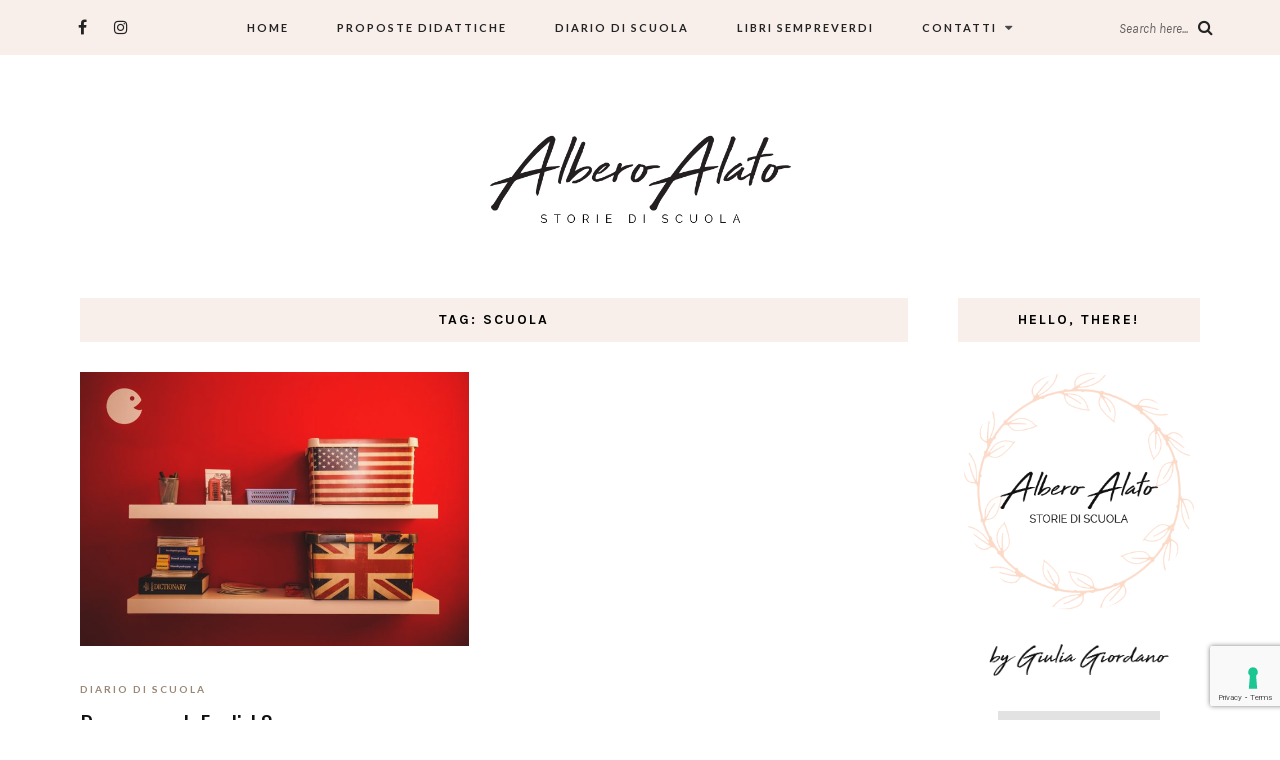

--- FILE ---
content_type: text/html; charset=UTF-8
request_url: https://alberoalato.it/tag/scuola/
body_size: 26185
content:
<!DOCTYPE html>
<html lang="it-IT">
<head>
	<meta charset="UTF-8">
	<meta name="viewport" content="width=device-width, initial-scale=1">		
    			<script type="text/javascript" class="_iub_cs_skip">
				var _iub = _iub || {};
				_iub.csConfiguration = _iub.csConfiguration || {};
				_iub.csConfiguration.siteId = "3824041";
				_iub.csConfiguration.cookiePolicyId = "65993575";
			</script>
			<script class="_iub_cs_skip" src="https://cs.iubenda.com/autoblocking/3824041.js"></script>
			<meta name='robots' content='index, follow, max-image-preview:large, max-snippet:-1, max-video-preview:-1' />
	<style>img:is([sizes="auto" i], [sizes^="auto," i]) { contain-intrinsic-size: 3000px 1500px }</style>
	
	<!-- This site is optimized with the Yoast SEO plugin v25.6 - https://yoast.com/wordpress/plugins/seo/ -->
	<title>scuola Archives - AlberoAlato</title>
	<link rel="canonical" href="https://alberoalato.it/tag/scuola/" />
	<meta property="og:locale" content="it_IT" />
	<meta property="og:type" content="article" />
	<meta property="og:title" content="scuola Archives - AlberoAlato" />
	<meta property="og:url" content="https://alberoalato.it/tag/scuola/" />
	<meta property="og:site_name" content="AlberoAlato" />
	<meta property="og:image" content="https://alberoalato.it/wp-content/uploads/2019/06/albero_alato.png" />
	<meta property="og:image:width" content="640" />
	<meta property="og:image:height" content="190" />
	<meta property="og:image:type" content="image/png" />
	<meta name="twitter:card" content="summary_large_image" />
	<script type="application/ld+json" class="yoast-schema-graph">{"@context":"https://schema.org","@graph":[{"@type":"CollectionPage","@id":"https://alberoalato.it/tag/scuola/","url":"https://alberoalato.it/tag/scuola/","name":"scuola Archives - AlberoAlato","isPartOf":{"@id":"https://alberoalato.it/#website"},"primaryImageOfPage":{"@id":"https://alberoalato.it/tag/scuola/#primaryimage"},"image":{"@id":"https://alberoalato.it/tag/scuola/#primaryimage"},"thumbnailUrl":"https://alberoalato.it/wp-content/uploads/2019/08/freestocks-org-jUSu0686zDM-unsplash.jpg","breadcrumb":{"@id":"https://alberoalato.it/tag/scuola/#breadcrumb"},"inLanguage":"it-IT"},{"@type":"ImageObject","inLanguage":"it-IT","@id":"https://alberoalato.it/tag/scuola/#primaryimage","url":"https://alberoalato.it/wp-content/uploads/2019/08/freestocks-org-jUSu0686zDM-unsplash.jpg","contentUrl":"https://alberoalato.it/wp-content/uploads/2019/08/freestocks-org-jUSu0686zDM-unsplash.jpg","width":1920,"height":1280},{"@type":"BreadcrumbList","@id":"https://alberoalato.it/tag/scuola/#breadcrumb","itemListElement":[{"@type":"ListItem","position":1,"name":"Home","item":"https://alberoalato.it/"},{"@type":"ListItem","position":2,"name":"scuola"}]},{"@type":"WebSite","@id":"https://alberoalato.it/#website","url":"https://alberoalato.it/","name":"AlberoAlato","description":"Storie di Scuola","publisher":{"@id":"https://alberoalato.it/#organization"},"potentialAction":[{"@type":"SearchAction","target":{"@type":"EntryPoint","urlTemplate":"https://alberoalato.it/?s={search_term_string}"},"query-input":{"@type":"PropertyValueSpecification","valueRequired":true,"valueName":"search_term_string"}}],"inLanguage":"it-IT"},{"@type":"Organization","@id":"https://alberoalato.it/#organization","name":"AlberoAlato","url":"https://alberoalato.it/","logo":{"@type":"ImageObject","inLanguage":"it-IT","@id":"https://alberoalato.it/#/schema/logo/image/","url":"https://alberoalato.it/wp-content/uploads/2019/06/albero_alato.png","contentUrl":"https://alberoalato.it/wp-content/uploads/2019/06/albero_alato.png","width":640,"height":190,"caption":"AlberoAlato"},"image":{"@id":"https://alberoalato.it/#/schema/logo/image/"},"sameAs":["https://www.facebook.com/alberoalato","https://www.instagram.com/alberoalato/"]}]}</script>
	<!-- / Yoast SEO plugin. -->


<link rel='dns-prefetch' href='//cdn.iubenda.com' />
<link rel='dns-prefetch' href='//maxcdn.bootstrapcdn.com' />
<link rel='dns-prefetch' href='//fonts.googleapis.com' />
<link rel="alternate" type="application/rss+xml" title="AlberoAlato &raquo; Feed" href="https://alberoalato.it/feed/" />
<link rel="alternate" type="application/rss+xml" title="AlberoAlato &raquo; Feed dei commenti" href="https://alberoalato.it/comments/feed/" />
<link rel="alternate" type="application/rss+xml" title="AlberoAlato &raquo; scuola Feed del tag" href="https://alberoalato.it/tag/scuola/feed/" />
<script type="text/javascript">
/* <![CDATA[ */
window._wpemojiSettings = {"baseUrl":"https:\/\/s.w.org\/images\/core\/emoji\/16.0.1\/72x72\/","ext":".png","svgUrl":"https:\/\/s.w.org\/images\/core\/emoji\/16.0.1\/svg\/","svgExt":".svg","source":{"concatemoji":"https:\/\/alberoalato.it\/wp-includes\/js\/wp-emoji-release.min.js?ver=6.8.3"}};
/*! This file is auto-generated */
!function(s,n){var o,i,e;function c(e){try{var t={supportTests:e,timestamp:(new Date).valueOf()};sessionStorage.setItem(o,JSON.stringify(t))}catch(e){}}function p(e,t,n){e.clearRect(0,0,e.canvas.width,e.canvas.height),e.fillText(t,0,0);var t=new Uint32Array(e.getImageData(0,0,e.canvas.width,e.canvas.height).data),a=(e.clearRect(0,0,e.canvas.width,e.canvas.height),e.fillText(n,0,0),new Uint32Array(e.getImageData(0,0,e.canvas.width,e.canvas.height).data));return t.every(function(e,t){return e===a[t]})}function u(e,t){e.clearRect(0,0,e.canvas.width,e.canvas.height),e.fillText(t,0,0);for(var n=e.getImageData(16,16,1,1),a=0;a<n.data.length;a++)if(0!==n.data[a])return!1;return!0}function f(e,t,n,a){switch(t){case"flag":return n(e,"\ud83c\udff3\ufe0f\u200d\u26a7\ufe0f","\ud83c\udff3\ufe0f\u200b\u26a7\ufe0f")?!1:!n(e,"\ud83c\udde8\ud83c\uddf6","\ud83c\udde8\u200b\ud83c\uddf6")&&!n(e,"\ud83c\udff4\udb40\udc67\udb40\udc62\udb40\udc65\udb40\udc6e\udb40\udc67\udb40\udc7f","\ud83c\udff4\u200b\udb40\udc67\u200b\udb40\udc62\u200b\udb40\udc65\u200b\udb40\udc6e\u200b\udb40\udc67\u200b\udb40\udc7f");case"emoji":return!a(e,"\ud83e\udedf")}return!1}function g(e,t,n,a){var r="undefined"!=typeof WorkerGlobalScope&&self instanceof WorkerGlobalScope?new OffscreenCanvas(300,150):s.createElement("canvas"),o=r.getContext("2d",{willReadFrequently:!0}),i=(o.textBaseline="top",o.font="600 32px Arial",{});return e.forEach(function(e){i[e]=t(o,e,n,a)}),i}function t(e){var t=s.createElement("script");t.src=e,t.defer=!0,s.head.appendChild(t)}"undefined"!=typeof Promise&&(o="wpEmojiSettingsSupports",i=["flag","emoji"],n.supports={everything:!0,everythingExceptFlag:!0},e=new Promise(function(e){s.addEventListener("DOMContentLoaded",e,{once:!0})}),new Promise(function(t){var n=function(){try{var e=JSON.parse(sessionStorage.getItem(o));if("object"==typeof e&&"number"==typeof e.timestamp&&(new Date).valueOf()<e.timestamp+604800&&"object"==typeof e.supportTests)return e.supportTests}catch(e){}return null}();if(!n){if("undefined"!=typeof Worker&&"undefined"!=typeof OffscreenCanvas&&"undefined"!=typeof URL&&URL.createObjectURL&&"undefined"!=typeof Blob)try{var e="postMessage("+g.toString()+"("+[JSON.stringify(i),f.toString(),p.toString(),u.toString()].join(",")+"));",a=new Blob([e],{type:"text/javascript"}),r=new Worker(URL.createObjectURL(a),{name:"wpTestEmojiSupports"});return void(r.onmessage=function(e){c(n=e.data),r.terminate(),t(n)})}catch(e){}c(n=g(i,f,p,u))}t(n)}).then(function(e){for(var t in e)n.supports[t]=e[t],n.supports.everything=n.supports.everything&&n.supports[t],"flag"!==t&&(n.supports.everythingExceptFlag=n.supports.everythingExceptFlag&&n.supports[t]);n.supports.everythingExceptFlag=n.supports.everythingExceptFlag&&!n.supports.flag,n.DOMReady=!1,n.readyCallback=function(){n.DOMReady=!0}}).then(function(){return e}).then(function(){var e;n.supports.everything||(n.readyCallback(),(e=n.source||{}).concatemoji?t(e.concatemoji):e.wpemoji&&e.twemoji&&(t(e.twemoji),t(e.wpemoji)))}))}((window,document),window._wpemojiSettings);
/* ]]> */
</script>
<link rel='stylesheet' id='sbr_styles-css' href='https://alberoalato.it/wp-content/plugins/reviews-feed/assets/css/sbr-styles.css?ver=2.1.0' type='text/css' media='all' />
<link rel='stylesheet' id='sbi_styles-css' href='https://alberoalato.it/wp-content/plugins/instagram-feed/css/sbi-styles.min.css?ver=6.8.0' type='text/css' media='all' />
<style id='wp-emoji-styles-inline-css' type='text/css'>

	img.wp-smiley, img.emoji {
		display: inline !important;
		border: none !important;
		box-shadow: none !important;
		height: 1em !important;
		width: 1em !important;
		margin: 0 0.07em !important;
		vertical-align: -0.1em !important;
		background: none !important;
		padding: 0 !important;
	}
</style>
<link rel='stylesheet' id='wp-block-library-css' href='https://alberoalato.it/wp-includes/css/dist/block-library/style.min.css?ver=6.8.3' type='text/css' media='all' />
<style id='classic-theme-styles-inline-css' type='text/css'>
/*! This file is auto-generated */
.wp-block-button__link{color:#fff;background-color:#32373c;border-radius:9999px;box-shadow:none;text-decoration:none;padding:calc(.667em + 2px) calc(1.333em + 2px);font-size:1.125em}.wp-block-file__button{background:#32373c;color:#fff;text-decoration:none}
</style>
<style id='global-styles-inline-css' type='text/css'>
:root{--wp--preset--aspect-ratio--square: 1;--wp--preset--aspect-ratio--4-3: 4/3;--wp--preset--aspect-ratio--3-4: 3/4;--wp--preset--aspect-ratio--3-2: 3/2;--wp--preset--aspect-ratio--2-3: 2/3;--wp--preset--aspect-ratio--16-9: 16/9;--wp--preset--aspect-ratio--9-16: 9/16;--wp--preset--color--black: #000000;--wp--preset--color--cyan-bluish-gray: #abb8c3;--wp--preset--color--white: #ffffff;--wp--preset--color--pale-pink: #f78da7;--wp--preset--color--vivid-red: #cf2e2e;--wp--preset--color--luminous-vivid-orange: #ff6900;--wp--preset--color--luminous-vivid-amber: #fcb900;--wp--preset--color--light-green-cyan: #7bdcb5;--wp--preset--color--vivid-green-cyan: #00d084;--wp--preset--color--pale-cyan-blue: #8ed1fc;--wp--preset--color--vivid-cyan-blue: #0693e3;--wp--preset--color--vivid-purple: #9b51e0;--wp--preset--gradient--vivid-cyan-blue-to-vivid-purple: linear-gradient(135deg,rgba(6,147,227,1) 0%,rgb(155,81,224) 100%);--wp--preset--gradient--light-green-cyan-to-vivid-green-cyan: linear-gradient(135deg,rgb(122,220,180) 0%,rgb(0,208,130) 100%);--wp--preset--gradient--luminous-vivid-amber-to-luminous-vivid-orange: linear-gradient(135deg,rgba(252,185,0,1) 0%,rgba(255,105,0,1) 100%);--wp--preset--gradient--luminous-vivid-orange-to-vivid-red: linear-gradient(135deg,rgba(255,105,0,1) 0%,rgb(207,46,46) 100%);--wp--preset--gradient--very-light-gray-to-cyan-bluish-gray: linear-gradient(135deg,rgb(238,238,238) 0%,rgb(169,184,195) 100%);--wp--preset--gradient--cool-to-warm-spectrum: linear-gradient(135deg,rgb(74,234,220) 0%,rgb(151,120,209) 20%,rgb(207,42,186) 40%,rgb(238,44,130) 60%,rgb(251,105,98) 80%,rgb(254,248,76) 100%);--wp--preset--gradient--blush-light-purple: linear-gradient(135deg,rgb(255,206,236) 0%,rgb(152,150,240) 100%);--wp--preset--gradient--blush-bordeaux: linear-gradient(135deg,rgb(254,205,165) 0%,rgb(254,45,45) 50%,rgb(107,0,62) 100%);--wp--preset--gradient--luminous-dusk: linear-gradient(135deg,rgb(255,203,112) 0%,rgb(199,81,192) 50%,rgb(65,88,208) 100%);--wp--preset--gradient--pale-ocean: linear-gradient(135deg,rgb(255,245,203) 0%,rgb(182,227,212) 50%,rgb(51,167,181) 100%);--wp--preset--gradient--electric-grass: linear-gradient(135deg,rgb(202,248,128) 0%,rgb(113,206,126) 100%);--wp--preset--gradient--midnight: linear-gradient(135deg,rgb(2,3,129) 0%,rgb(40,116,252) 100%);--wp--preset--font-size--small: 13px;--wp--preset--font-size--medium: 20px;--wp--preset--font-size--large: 36px;--wp--preset--font-size--x-large: 42px;--wp--preset--spacing--20: 0.44rem;--wp--preset--spacing--30: 0.67rem;--wp--preset--spacing--40: 1rem;--wp--preset--spacing--50: 1.5rem;--wp--preset--spacing--60: 2.25rem;--wp--preset--spacing--70: 3.38rem;--wp--preset--spacing--80: 5.06rem;--wp--preset--shadow--natural: 6px 6px 9px rgba(0, 0, 0, 0.2);--wp--preset--shadow--deep: 12px 12px 50px rgba(0, 0, 0, 0.4);--wp--preset--shadow--sharp: 6px 6px 0px rgba(0, 0, 0, 0.2);--wp--preset--shadow--outlined: 6px 6px 0px -3px rgba(255, 255, 255, 1), 6px 6px rgba(0, 0, 0, 1);--wp--preset--shadow--crisp: 6px 6px 0px rgba(0, 0, 0, 1);}:where(.is-layout-flex){gap: 0.5em;}:where(.is-layout-grid){gap: 0.5em;}body .is-layout-flex{display: flex;}.is-layout-flex{flex-wrap: wrap;align-items: center;}.is-layout-flex > :is(*, div){margin: 0;}body .is-layout-grid{display: grid;}.is-layout-grid > :is(*, div){margin: 0;}:where(.wp-block-columns.is-layout-flex){gap: 2em;}:where(.wp-block-columns.is-layout-grid){gap: 2em;}:where(.wp-block-post-template.is-layout-flex){gap: 1.25em;}:where(.wp-block-post-template.is-layout-grid){gap: 1.25em;}.has-black-color{color: var(--wp--preset--color--black) !important;}.has-cyan-bluish-gray-color{color: var(--wp--preset--color--cyan-bluish-gray) !important;}.has-white-color{color: var(--wp--preset--color--white) !important;}.has-pale-pink-color{color: var(--wp--preset--color--pale-pink) !important;}.has-vivid-red-color{color: var(--wp--preset--color--vivid-red) !important;}.has-luminous-vivid-orange-color{color: var(--wp--preset--color--luminous-vivid-orange) !important;}.has-luminous-vivid-amber-color{color: var(--wp--preset--color--luminous-vivid-amber) !important;}.has-light-green-cyan-color{color: var(--wp--preset--color--light-green-cyan) !important;}.has-vivid-green-cyan-color{color: var(--wp--preset--color--vivid-green-cyan) !important;}.has-pale-cyan-blue-color{color: var(--wp--preset--color--pale-cyan-blue) !important;}.has-vivid-cyan-blue-color{color: var(--wp--preset--color--vivid-cyan-blue) !important;}.has-vivid-purple-color{color: var(--wp--preset--color--vivid-purple) !important;}.has-black-background-color{background-color: var(--wp--preset--color--black) !important;}.has-cyan-bluish-gray-background-color{background-color: var(--wp--preset--color--cyan-bluish-gray) !important;}.has-white-background-color{background-color: var(--wp--preset--color--white) !important;}.has-pale-pink-background-color{background-color: var(--wp--preset--color--pale-pink) !important;}.has-vivid-red-background-color{background-color: var(--wp--preset--color--vivid-red) !important;}.has-luminous-vivid-orange-background-color{background-color: var(--wp--preset--color--luminous-vivid-orange) !important;}.has-luminous-vivid-amber-background-color{background-color: var(--wp--preset--color--luminous-vivid-amber) !important;}.has-light-green-cyan-background-color{background-color: var(--wp--preset--color--light-green-cyan) !important;}.has-vivid-green-cyan-background-color{background-color: var(--wp--preset--color--vivid-green-cyan) !important;}.has-pale-cyan-blue-background-color{background-color: var(--wp--preset--color--pale-cyan-blue) !important;}.has-vivid-cyan-blue-background-color{background-color: var(--wp--preset--color--vivid-cyan-blue) !important;}.has-vivid-purple-background-color{background-color: var(--wp--preset--color--vivid-purple) !important;}.has-black-border-color{border-color: var(--wp--preset--color--black) !important;}.has-cyan-bluish-gray-border-color{border-color: var(--wp--preset--color--cyan-bluish-gray) !important;}.has-white-border-color{border-color: var(--wp--preset--color--white) !important;}.has-pale-pink-border-color{border-color: var(--wp--preset--color--pale-pink) !important;}.has-vivid-red-border-color{border-color: var(--wp--preset--color--vivid-red) !important;}.has-luminous-vivid-orange-border-color{border-color: var(--wp--preset--color--luminous-vivid-orange) !important;}.has-luminous-vivid-amber-border-color{border-color: var(--wp--preset--color--luminous-vivid-amber) !important;}.has-light-green-cyan-border-color{border-color: var(--wp--preset--color--light-green-cyan) !important;}.has-vivid-green-cyan-border-color{border-color: var(--wp--preset--color--vivid-green-cyan) !important;}.has-pale-cyan-blue-border-color{border-color: var(--wp--preset--color--pale-cyan-blue) !important;}.has-vivid-cyan-blue-border-color{border-color: var(--wp--preset--color--vivid-cyan-blue) !important;}.has-vivid-purple-border-color{border-color: var(--wp--preset--color--vivid-purple) !important;}.has-vivid-cyan-blue-to-vivid-purple-gradient-background{background: var(--wp--preset--gradient--vivid-cyan-blue-to-vivid-purple) !important;}.has-light-green-cyan-to-vivid-green-cyan-gradient-background{background: var(--wp--preset--gradient--light-green-cyan-to-vivid-green-cyan) !important;}.has-luminous-vivid-amber-to-luminous-vivid-orange-gradient-background{background: var(--wp--preset--gradient--luminous-vivid-amber-to-luminous-vivid-orange) !important;}.has-luminous-vivid-orange-to-vivid-red-gradient-background{background: var(--wp--preset--gradient--luminous-vivid-orange-to-vivid-red) !important;}.has-very-light-gray-to-cyan-bluish-gray-gradient-background{background: var(--wp--preset--gradient--very-light-gray-to-cyan-bluish-gray) !important;}.has-cool-to-warm-spectrum-gradient-background{background: var(--wp--preset--gradient--cool-to-warm-spectrum) !important;}.has-blush-light-purple-gradient-background{background: var(--wp--preset--gradient--blush-light-purple) !important;}.has-blush-bordeaux-gradient-background{background: var(--wp--preset--gradient--blush-bordeaux) !important;}.has-luminous-dusk-gradient-background{background: var(--wp--preset--gradient--luminous-dusk) !important;}.has-pale-ocean-gradient-background{background: var(--wp--preset--gradient--pale-ocean) !important;}.has-electric-grass-gradient-background{background: var(--wp--preset--gradient--electric-grass) !important;}.has-midnight-gradient-background{background: var(--wp--preset--gradient--midnight) !important;}.has-small-font-size{font-size: var(--wp--preset--font-size--small) !important;}.has-medium-font-size{font-size: var(--wp--preset--font-size--medium) !important;}.has-large-font-size{font-size: var(--wp--preset--font-size--large) !important;}.has-x-large-font-size{font-size: var(--wp--preset--font-size--x-large) !important;}
:where(.wp-block-post-template.is-layout-flex){gap: 1.25em;}:where(.wp-block-post-template.is-layout-grid){gap: 1.25em;}
:where(.wp-block-columns.is-layout-flex){gap: 2em;}:where(.wp-block-columns.is-layout-grid){gap: 2em;}
:root :where(.wp-block-pullquote){font-size: 1.5em;line-height: 1.6;}
</style>
<link rel='stylesheet' id='social-share-style-file-css' href='https://alberoalato.it/wp-content/plugins/aileen-social-buttons/style.css?ver=6.8.3' type='text/css' media='all' />
<link rel='stylesheet' id='contact-form-7-css' href='https://alberoalato.it/wp-content/plugins/contact-form-7/includes/css/styles.css?ver=6.0.6' type='text/css' media='all' />
<link rel='stylesheet' id='ctf_styles-css' href='https://alberoalato.it/wp-content/plugins/custom-twitter-feeds/css/ctf-styles.min.css?ver=2.3.0' type='text/css' media='all' />
<link rel='stylesheet' id='cff-css' href='https://alberoalato.it/wp-content/plugins/custom-facebook-feed/assets/css/cff-style.min.css?ver=4.3.0' type='text/css' media='all' />
<link rel='stylesheet' id='sb-font-awesome-css' href='https://maxcdn.bootstrapcdn.com/font-awesome/4.7.0/css/font-awesome.min.css?ver=6.8.3' type='text/css' media='all' />
<link rel='stylesheet' id='parent-style-css' href='https://alberoalato.it/wp-content/themes/aileen/style.css?ver=6.8.3' type='text/css' media='all' />
<link rel='stylesheet' id='child-style-css' href='https://alberoalato.it/wp-content/themes/aileen-child/style.css?ver=6.8.3' type='text/css' media='all' />
<link rel='stylesheet' id='aileen-fonts-css' href='//fonts.googleapis.com/css?family=Cookie%7CDancing+Script%3A400%2C700%7CAlice%7CKarla%3A400%2C400i%2C700%2C700i%7CRoboto+Slab%3A400%2C700%7COpen+Sans%7CMr+Dafoe%7CKalam%3A400%2C700%7CPoppins%3A300%2C300i%2C400%2C400i%2C500%2C500i%2C600%2C600i%7CCrimson+Text%3A400%2C400i%2C600%2C600i%7CMuli%3A400%2C400i%2C600%2C600i%2C700%2C700i%2C800%2C800i%7CAmiri%3A400%2C400i%2C700%2C700i%7CDroid+Serif%3A400%2C400italic%2C700%2C700italic%7CRoboto%7CPT+Sans%7CLobster%7CJosefin+Sans%7CPacifico%7CCourgette%7CHandlee%7CPlayfair+Display%3A400%2C400italic%2C700%2C700italic%7CWork+Sans%3A400%2C500%7CMontserrat%3A400%2C700%7CSource+Serif+Pro%3A400%2C700%7COswald%3A400%2C300%2C700%7CArchivo+Narrow%3A400%2C400italic%2C700%2C700italic%7CLora%3A400%2C700%2C400italic%2C700italic%7COld+Standard+TT%3A400%2C700%2C400italic%7CRaleway%3A300%2C400%2C500%2C600%2C700%7CLato%3A400%2C400italic%2C300%2C300italic%2C700%2C700italic%7CPT+Sans%3A400%2C400italic%2C700%2C700italic%7CLora%3A400%2C400italic%2C700%2C700italic%7CLibre+Baskerville%3A400%2C400italic%2C700%7CJosefin+Slab%3A400%2C400italic%2C600%2C600italic%2C700%2C700italic%7CSource+Sans+Pro%3A400%2C400italic%2C700%2C700italic%7CPT+Serif%3A400%2C400italic%2C700%2C700italic%7CNoto+Serif%3A400%2C400italic%2C700%2C700italic%7CJosefin+Sans%3A400%2C400italic%2C700%2C700italic%7CQuicksand%3A400%2C700%7CQuestrial%7CComfortaa%3A400%2C700%7CCinzel%3A400%2C700%7CPontano+Sans%7CQuattrocento+Sans%3A400%2C700%2C400italic%2C700italic%7CMerriweather%3A300%2C400%2C700%7CVarela+Round%7CAlegreya%3A400%2C400italic%2C700%2C700italic%7CEB+Garamond%7CPlayfair+Display+SC%3A400%2C400italic%2C700%2C700italic%7CArapey%3A400%2C400italic%7CPrata%7CRufina%3A400%2C700%7CActor%7CAlegreya%3A400%2C400i%2C700%2C700i%2C900%2C900i%7CAlex+Brush%7CAmatic+SC%7CAmiko%3A400%2C600%2C700%7CArchitects+Daughter%7CArsenal%3A400%2C400i%2C700%2C700i%7CArvo%3A400%2C400i%2C700%2C700i%7CBad+Script%7CBaloo%7CCardo%3A400%2C400i%2C700%7CChanga+One%3A400%2C400i%7CChonburi%7CCinzel%3A400%2C700%2C900%7CCormorant+Garamond%3A400%2C400i%2C700%2C700i%7CDosis%3A400%2C700%2C800%7CEB+Garamond%7CFrank+Ruhl+Libre%3A300%2C400%2C700%2C900%7CGreat+Vibes%7CIndie+Flower%7CJust+Another+Hand%7CLobster+Two%3A400%2C400i%2C700%2C700i&#038;ver=1' type='text/css' media='all' />
<link rel='stylesheet' id='bootstrap-css' href='https://alberoalato.it/wp-content/themes/aileen/css/bootstrap.css?ver=6.8.3' type='text/css' media='all' />
<link rel='stylesheet' id='aileen-style-css' href='https://alberoalato.it/wp-content/themes/aileen/css/main.css?ver=6.8.3' type='text/css' media='all' />
<link rel='stylesheet' id='owl-carousel-css' href='https://alberoalato.it/wp-content/themes/aileen/css/owl.carousel.css?ver=6.8.3' type='text/css' media='all' />
<link rel='stylesheet' id='font-awesome-css' href='https://alberoalato.it/wp-content/themes/aileen/css/font-awesome.min.css?ver=6.8.3' type='text/css' media='all' />
<link rel='stylesheet' id='custom-style-css' href='https://alberoalato.it/wp-content/themes/aileen/style.css?ver=6.8.3' type='text/css' media='all' />
<style id='custom-style-inline-css' type='text/css'>

	
		#post-nav {
			border-top: none; padding-top:15px;
		}
	
		body { 
			color:#494949 !important; font-family: Karla; font-size: 14px; line-height: 26px; font-style:normal; 		font-weight:normal; letter-spacing: 0px;
		}
		
		.widget .tagcloud a , .tagcloud a {font-family: Karla; font-size: 14px !important; line-height: 26px; font-style:normal; 		font-weight:normal; letter-spacing: 0px;}
		
		h1, h1.entry-title, #home_carousel .slider-entry-title {
			font-family:Oswald; font-size:32px; line-height: 44px; font-style:normal; font-weight:normal ; letter-spacing: 0px;
		}
				
		h2, h2.entry-title, .slider-entry-title, .woocommerce ul.products li.product .woocommerce-loop-product__title  {
			font-family:Oswald; font-size:24px; line-height: 36px ; font-style:normal; font-weight:normal; letter-spacing: 0px;
		}
	
		h3 {
			font-family:Karla; font-size:14px; line-height: 20px; font-style:normal; font-weight:bold; letter-spacing: 2px;
		}
	
		h4, .related.products .woo-product-title, .woocommerce .mini_cart_item {
			font-family:Oswald; font-size:17px; line-height: 26px; font-style:normal; font-weight:normal; letter-spacing: 0px;
		}
	
		h5,  .entry-meta, .woocommerce-review__published-date  {
			font-family:Courgette; font-size:14px; line-height: 20px ; font-style:normal; font-weight:normal; letter-spacing: 0.3px;
		}
	
		h6, .entry-cat a, .comment-reply-link, .read-more a, .woocommerce-review__author, .woocommerce a.button  {
			font-family:Lato; font-size:10px !important; line-height: 16px; font-style:normal; font-weight:bold; letter-spacing: 2px;
		}
		
		.navbar-nav > li > a,  .dropdown-menu a {
			font-family:Lato; font-size:11px; line-height: 18px; font-style:normal; font-weight:bold; letter-spacing: 2px;
		}
		
		#site-title a {
			font-family:Dancing Script; font-size:72px; line-height: 82px; font-style:normal; font-weight:normal ; letter-spacing: 5px;
		}
				
		.site-description {
			font-family:Raleway; font-size:13px; line-height: 16px; font-style:normal; font-weight:normal ; letter-spacing: 1px;
		}
	
		a:hover { 
			color:  #111111 ;
		}
			
		a, blockquote:before, span.post-nav-title, .social-icons a:hover, .header-right .fa:hover, .blog.sticky .entry-title:after  { 
			color:  #998675;
		} 
		
		
		
		.read-more a:hover, a.aileen-link:hover, .widget a.social-icon:hover, .product .add_to_cart_button:hover, .about-find-more a:hover,  #search-form #searchsubmit:hover,  .widget .tagcloud a:hover {
			background: #111111 ; color:#fff !important;
		}
		
		.go-top:hover, .woocommerce ul.products li.product .button, .woocommerce div.product form.cart .button:hover, .page_navi a:hover, a.page-numbers:hover, span.page-numbers.dots:hover, .woocommerce nav.woocommerce-pagination ul li a:hover {
			background: #998675; color:#fff;
		}
		
		#site-title a {
				color: #000000;
		}
		
		.site-description {
			color: #929292;
		}
		
		.entry-meta, .entry-meta a {
			color: #868686;
		}
		
		.owl-dot.active, .post-sticky-icon span, .post-sticky-label span, .read-more a,   .recent-post-thumb .count, input#submit:hover, .top-shop-count, #search-form #searchsubmit, .author-label {
			background:#998675;
		}
		
		.widget-title, .related-title, .commentlist .comments-title, .comment-reply-title, .wrapper-archive-block .widget-title, .wrapper-search-block .widget-title, .related.products .widget-title, .instagram-widget-container .widget-title {
			background: #f8efea;
		}
		
		.widget-title h3, .widget-title, .related-title h3, #reply-title, .woocommerce #reviews h3, .commentlist .comments-title, .comment-reply-title, .wrapper-archive-block .widget-title, .wrapper-search-block .widget-title,  .related.products .widget-title, .instagram-widget-container .widget-title {
			color: #000000;
		}
		
		 .entry-title, .entry-title a, .widget-title, .mc4wp-form h3, .authorbox h3, .related-title, .recent-post-overlay a,   .page-numbers li span, .comment-reply-title, .commentlist h5, .relatedposts  h4 a, .recent-posts-list-title  a, h6.com-author, h6.com-author a, .aboutme-content h3, .gallery-caption, .wp-caption-text, .null-instagram-feed p.clear a, .aileen_recent_list h5 a, .related-overlay p a, .desc-list-post h3, .wp-pagenavi a, a.page-numbers, span.page-numbers.dots, .comment-reply-link, .info-blocks-item  h5,  .post-previous a, .post-next a, .quote-source a, .widget  .social-icons a,   .cart_item .product-name a, .aileen-social-sharing span, .tags-title  {
			color: #111111;
		}
		.header-slider .slider-entry-title a, .widget_archive li a, .widget_categories li a, .widget_pages li a, .widget_meta li a, .widget_recent_entries li a,  h1, h2, h3, h4, h5, h6, .previous_posts_link a, .next_posts_link a, .prev.page-numbers a, #sidebar .widget.widget_nav_menu ul li a {
			color:  #111111 ;
		}
	
		#logo {padding:70px 0px 50px 0px;}
		
		#logo img {
			max-width:360px;
		}
	
		.woocommerce div.product form.cart .button,   input[type='reset'], input[type='submit'], button[type='submit'], input#submit, .page_navi .current, .page-numbers.current, .go-top,   .bypostauthor cite span {
			background:#111111; color:#fff;
		}
		.top-main-menu, .is-sticky, .is-sticky .top-main-menu {
			background: #f8efea;
		}
	
		.navbar-nav > li > a, navbar-toggle, .is-sticky  a, .navbar-default .navbar-toggle, .social-icons a, .header-right .fa, .header-right a, .navbar-default .navbar-nav > .active > a { 
			color:  #232323;
		} 
		
 .navbar-collapse.collapse.in  .navbar-nav>li, .dropdown-menu > li {
			border-top:1px solid #edddd3;
		}
		
		 .comment .comment-single {border-bottom:1px solid #edddd3;}
		
		.dropdown-menu > li > a, .dropdown-menu > li > a:hover { 
			color:  #232323 !important;
		}  
		.dropdown-menu, .navbar-nav .open .dropdown-menu  {
			background:#f8efea; 
		}
	
  
		.footer {display:block;}
	
		.footer {
			background:#f8efea !important; color:  #191919;
		}
		
		.footer, .footer a, .footer strong, .footer b,.footer input[placeholder], .footer textarea[placeholder], .footer h1, .footer h2, .footer h3, .footer h4, .footer h5, .footer h6, .footer-social-block .social-icons a {
			color:  #191919;
		}
	
		.copyright  {
			background:#edddd5; color:  #363636;
		}
	
		.copyright a {
			color:  #363636;
		}
		
		.mc4wp-form { 
			background:#f2f2f2; 
		}
		
		.mc4wp-form, .mc4wp-form b, .mc4wp-form  h1, .mc4wp-form  h2, .mc4wp-form  h3, .mc4wp-form  h4, .mc4wp-form  h5, .mc4wp-form  h6 {
			color:  #000000 !important;
		}
		
		.author-block {
			background:#f7f7f7; color:#111111;
		}
		
		.authorbox h2 {color:#111111;}
		
		td, th  {
			border-top: 1px solid #e5e5e5;
		}
		table,    .widget_calendar table td, .desc-list-post, .single .header-wrapper, .page .header-wrapper, .widget ul li, .woocommerce-MyAccount-navigation li, .woocommerce div.product form.cart .group_table td  { 
			border-bottom: 1px solid #e5e5e5;
		}
		
		 .authorbox, .woocommerce-MyAccount-navigation {
			border: 1px solid #e5e5e5;
		}
				
		.woocommerce ul.cart_list li a, .woocommerce.widget a, .woocommerce-MyAccount-navigation li  a {
			color: #111111;
		}
		
		.woocommerce .onsale, .woocommerce span.onsale, .woocommerce nav.woocommerce-pagination ul li span {
			background: #111111 !important; color:#fff !important;
		}
		
		.woocommerce ul.products li.product .button:hover, .woocommerce button.button:hover {
			background:#111111; color:#fff;
		}
		
		
		.woocommerce ul.cart_list li, .woocommerce ul.product_list_widget li {
			border-bottom:1px solid #e5e5e5;
		}
		
		.woocommerce div.product .woocommerce-tabs ul.tabs li.active, .woocommerce button.button {
			background:#998675; color:#fff;
		}
		
		.woocommerce .star-rating span {
			color:#998675;
		}
				
		.woocommerce div.product p.price, .woocommerce div.product span.price, .woocommerce ul.products li.product .price {
			color: #111111;
		}
		
		.woocommerce #respond input#submit.alt, .woocommerce a.button, .woocommerce .woocommerce-message .button,.woocommerce-cart .wc-proceed-to-checkout a.checkout-button, .woocommerce button.button.alt, .button.wc-backward {
			background:#111111; color:#fff;
		}
		.woocommerce button.button.alt:hover, .woocommerce a.button:hover, .woocommerce-cart .wc-proceed-to-checkout a.checkout-button:hover, .button.wc-backward:hover {
			background:#998675; color:#fff;
		}
		
		@media screen and (min-width: 991px) {
			.dropdown .dropdown-menu .dropdown-menu li {border-left:1px solid #edddd3;}
			
		}
		@media screen and (max-width: 768px) {
			.slider-entry-title {
			font-family:Oswald; font-size:24px; line-height: 36px ; font-style:normal; font-weight:normal; letter-spacing: 0px;
		}
		}
		
		@media screen and (max-width: 991px) {
			
		
			.navbar-nav > li {
				background:#f8efea;
			}
	
			.navbar-nav > li > a { 
				color:  #232323 !important;
			} 
			
			h1.entry-title, h1.page-title, #home_carousel .slider-entry-title {font-family:Oswald!important; font-size:24px !important; line-height: 36px!important; font-style:normal!important; font-weight:normal !important;}
			
			.header-slider .read-more {display:none;}
		}
		
		.wpcf7-submit {
  max-width: 300px;
  color: #262626 !important;
  background: #f8efea;
}

.wpcf7-textarea {
  min-width: 310px;
  width: 310px;
}

#sb_instagram .sbi_follow_btn a {
  border-radius: 0;
  background:  #edddd5;
  color: #363636;
  margin-bottom: 30px;
}

#sb_instagram .sbi_follow_btn a:hover, #sb_instagram .sbi_follow_btn a:focus {
  background: #f8efea !important;
  box-shadow: inset 0 0 10px 20px #f8efea !important;
}

.go-top {
  z-index: 998;
}
	
</style>

<script  type="text/javascript" class=" _iub_cs_skip" type="text/javascript" id="iubenda-head-inline-scripts-0">
/* <![CDATA[ */

            var _iub = _iub || [];
            _iub.csConfiguration ={"floatingPreferencesButtonDisplay":"bottom-right","lang":"it","siteId":"3824041","cookiePolicyId":"65993575","whitelabel":false,"banner":{"closeButtonDisplay":false,"listPurposes":true,"explicitWithdrawal":true,"rejectButtonDisplay":true,"acceptButtonDisplay":true,"customizeButtonDisplay":true,"position":"bottom","style":"dark"},"perPurposeConsent":true,"googleAdditionalConsentMode":true, "callback": {
                  onPreferenceExpressedOrNotNeeded: function (preference) {
                    dataLayer.push({
                      iubenda_ccpa_opted_out: _iub.cs.api.isCcpaOptedOut(),
                    });
                    // il parametro delle preferenze pu&#242; essere indefinito se non si applicano n&#233; il GDPR n&#233; la LGPD
                    // la riga sotto potrebbe essere necessaria per trovare le preferenze USPR invece di attenersi
                    // al parametro delle preferenze
                    var otherPreferences = _iub.cs.api.getPreferences();
                    if (otherPreferences) {
                      var usprPreferences = otherPreferences.uspr;
                      if (usprPreferences) {
                        for (var purposeName in usprPreferences) {
                          if (usprPreferences[purposeName]) {
                            dataLayer.push({
                              event: 'iubenda_consent_given_purpose_' + purposeName,
                            });
                          }
                        }
                      }
                    }
                    if (!preference) {
                      dataLayer.push({
                        event: 'iubenda_preference_not_needed',
                      });
                    }
                    else if (preference.consent === true) {
                      dataLayer.push({
                        event: 'iubenda_consent_given',
                      });
                    }
                    else if (preference.consent === false) {
                      dataLayer.push({
                        event: 'iubenda_consent_rejected',
                      });
                    }
                    else if (preference.purposes) {
                      for (var purposeId in preference.purposes) {
                        if (preference.purposes[purposeId]) {
                          dataLayer.push({
                            event: 'iubenda_consent_given_purpose_' + purposeId,
                          });
                        }
                      }
                    }
                  }		
        }
}; 
/* ]]> */
</script>
<script  type="text/javascript" charset="UTF-8" async="" class=" _iub_cs_skip" type="text/javascript" src="//cdn.iubenda.com/cs/iubenda_cs.js?ver=3.12.4" id="iubenda-head-scripts-0-js"></script>
<script type="text/javascript" src="https://alberoalato.it/wp-includes/js/jquery/jquery.min.js?ver=3.7.1" id="jquery-core-js"></script>
<script type="text/javascript" src="https://alberoalato.it/wp-includes/js/jquery/jquery-migrate.min.js?ver=3.4.1" id="jquery-migrate-js"></script>
<link rel="https://api.w.org/" href="https://alberoalato.it/wp-json/" /><link rel="alternate" title="JSON" type="application/json" href="https://alberoalato.it/wp-json/wp/v2/tags/48" /><link rel="EditURI" type="application/rsd+xml" title="RSD" href="https://alberoalato.it/xmlrpc.php?rsd" />
<meta name="generator" content="WordPress 6.8.3" />
				<style type="text/css" id="c4wp-checkout-css">
					.woocommerce-checkout .c4wp_captcha_field {
						margin-bottom: 10px;
						margin-top: 15px;
						position: relative;
						display: inline-block;
					}
				</style>
								<style type="text/css" id="c4wp-v3-lp-form-css">
					.login #login, .login #lostpasswordform {
						min-width: 350px !important;
					}
					.wpforms-field-c4wp iframe {
						width: 100% !important;
					}
				</style>
							<style type="text/css" id="c4wp-v3-lp-form-css">
				.login #login, .login #lostpasswordform {
					min-width: 350px !important;
				}
				.wpforms-field-c4wp iframe {
					width: 100% !important;
				}
			</style>
				<!-- Google Tag Manager -->
<script>(function(w,d,s,l,i){w[l]=w[l]||[];w[l].push({'gtm.start':
new Date().getTime(),event:'gtm.js'});var f=d.getElementsByTagName(s)[0],
j=d.createElement(s),dl=l!='dataLayer'?'&l='+l:'';j.async=true;j.src=
'https://www.googletagmanager.com/gtm.js?id='+i+dl;f.parentNode.insertBefore(j,f);
})(window,document,'script','dataLayer','GTM-WLK97NTW');</script>
<!-- End Google Tag Manager -->
 </head>

<body class="archive tag tag-scuola tag-48 wp-theme-aileen wp-child-theme-aileen-child" id="o-wrapper">
<div class="loader-body"></div>

<!-- HEADER -->
<!-- Main Menu-->
<div class="row top-main-menu">
		
	<!-- Social Icons -->
	<div class="col-md-2 col-xs-10 header-left">
				
		<div class="top-header-social">
				<div class="social-icons">
	
		
													<p class="social-media-icon"><a class="social-icon facebook" href="https://www.facebook.com/alberoalato" title="Facebook" target="blank"><i class="fa fa-facebook"></i></a></p>
												
												
												
													<p class="social-media-icon"><a class="social-icon instagram"  href="https://www.instagram.com/alberoalato" title="Instagram" target="blank"><i class="fa fa-instagram"></i></a></p>
																		
												
												
												
												
						
						<!-- Search Content -->
										
							<p class="mobile-search-icon"><a href="#" class="top-search-button social-icon search-icon"><i class="fa fa-search" aria-hidden="true"></i></a></p>
				
							<div class="full-screen-search">
								<button type="button" class="close full-screen-search-close" >X</button>
								<form role="search" method="get" action="https://alberoalato.it/" class="full-screen-search-form">
								<div class="full-screen-search-container">
									<input type="text" name="s" placeholder="Type and hit enter..." class="full-screen-search-input" />
								</div>
								</form>
							</div>
												
	</div>
		</div>
		</div>
			
	<!-- Navigation -->	
	<div class="col-md-8 col-xs-12 top-menu-panel centered no-padding">
		<nav class="navbar navbar-default navbar-static">
						<div class="navbar-header">
				<button type="button" class="navbar-toggle collapsed" data-toggle="collapse" data-target="#navbar-upper">
					<i class="fa fa-bars"></i>
				</button>
			</div>
			 
				
			<div class="collapse navbar-collapse" id="navbar-upper">    
				<div class="menu-main-menu-container"><ul id="menu-main-menu" class="nav navbar-nav "><li id="menu-item-9136" class="menu-item menu-item-type-custom menu-item-object-custom menu-item-home menu-item-9136"><a title="Home" href="https://alberoalato.it/">Home</a></li>
<li id="menu-item-9139" class="menu-item menu-item-type-taxonomy menu-item-object-category menu-item-9139"><a title="Proposte didattiche" href="https://alberoalato.it/categoria/proposte-didattiche/">Proposte didattiche</a></li>
<li id="menu-item-9137" class="menu-item menu-item-type-taxonomy menu-item-object-category menu-item-9137"><a title="Diario di scuola" href="https://alberoalato.it/categoria/diario-di-scuola/">Diario di scuola</a></li>
<li id="menu-item-9138" class="menu-item menu-item-type-taxonomy menu-item-object-category menu-item-9138"><a title="Libri sempreverdi" href="https://alberoalato.it/categoria/libri-sempreverdi/">Libri sempreverdi</a></li>
<li id="menu-item-9487" class="menu-item menu-item-type-custom menu-item-object-custom menu-item-has-children menu-item-9487 dropdown"><a title="Contatti" href="#" data-toggle="dropdown" class="dropdown-toggle" aria-haspopup="true">Contatti </a>
<ul role="menu" class=" dropdown-menu">
	<li id="menu-item-9484" class="menu-item menu-item-type-post_type menu-item-object-page menu-item-9484"><a title="Mi presento" href="https://alberoalato.it/mi-presento/">Mi presento</a></li>
	<li id="menu-item-9488" class="menu-item menu-item-type-post_type menu-item-object-page menu-item-9488"><a title="Scrivimi" href="https://alberoalato.it/contatti/">Scrivimi</a></li>
</ul>
</li>
</ul></div>			</div>
		</nav>
	</div>
			
	<!-- Search Icon -->
	<div class="col-md-2 col-xs-4 header-right ">
			
		<!-- Search Icon -->
		
						
				
		<a href="#" class="top-search-button search-icon"><span class="search-icon-title">Search here...</span><i class="fa fa-search" aria-hidden="true"></i></a>
				
		<!-- Search Content -->
		<div class="full-screen-search">
			<button type="button" class="close full-screen-search-close" >X</button>
			<form role="search" method="get" action="https://alberoalato.it/" class="full-screen-search-form">
				<div class="full-screen-search-container">
					<input type="text" name="s" placeholder="Type and hit enter..." class="full-screen-search-input" />
				</div>
			</form>
		</div>
				
		<!-- Cart Button -->
			
								
						
				
	</div>
</div>
<!-- HEADER -->
<div class="row header-wrapper">
		
	<!-- Site Logo -->
	<div class="container">
		<div id="logo" class="col-md-12 centered">
			
			<!-- Logo Image -->
							
			<!-- Logo -->
						<a href="https://alberoalato.it/" title="AlberoAlato" rel="home">
				<img src="https://alberoalato.it/wp-content/uploads/2019/06/albero_alato.png" alt="AlberoAlato"/>
			</a>
				
					</div>
	</div>
	
</div>

<!-- HOMEPAGE SLIDER -->
			
 

<!-- HEADER IMAGE-->

<!-- INFO BLOCKS -->
	
	

<!-- MAIN CONTAINER -->
<div class="main-container container ">	

	
	<!-- Go top Button -->
	<div>
		<a href="#" class="go-top">TOP</a>
	</div><div class="col-md-12 wrapper-content no-padding">
	
	<!-- Left Sidebar -->
		<!-- No Sidebar -->
		<div class="col-md-9 wrapper-right-sidebar no-padding">
		
				<!-- Page Title -->
		<div class="col-md-12 wrapper-archive-block" >
		<div class="widget-title">
			<h3>
				Tag: scuola<span class="vcard"></span>			</h3>
		</div>
		
		<!-- Category Description -->	
			
		
		<!-- Author Block -->	
			
		</div>
		
		<!-- Content -->
		<div id="content" role="main">
				
		<!-- Posts Content -->
											
							
							
					<article id="post_9233" class="blog box two-col-grid wow animate fadeInUp col-xs-12 col-sm-6 col-md-6 post-9233 post type-post status-publish format-standard has-post-thumbnail hentry category-diario-di-scuola tag-didattica tag-glottodidattica tag-inglese tag-scuola">
	
	<!-- Post Thumbnail -->
	<div class="entry-thumbnail">
			
		<!-- Standard -->
		<a href="https://alberoalato.it/2019/do-you-speak-english/"><img width="710" height="500" src="https://alberoalato.it/wp-content/uploads/2019/08/freestocks-org-jUSu0686zDM-unsplash-710x500.jpg" class="attachment-aileen_standard size-aileen_standard wp-post-image" alt="" decoding="async" fetchpriority="high" /></a>
		
		<!-- Pin It -->
			
		<div class="pin-share-post-overlay">
			<a class=" aileen-pinterest" href="https://pinterest.com/pin/create/button/?url=https%3A%2F%2Falberoalato.it%2F2019%2Fdo-you-speak-english%2F&#038;media=https://alberoalato.it/wp-content/uploads/2019/08/freestocks-org-jUSu0686zDM-unsplash.jpg&#038;description=Do%20you%20speak%20English?" target="_blank"><div class="aileen-pin-overlay"><i class="fa fa-pinterest-p" aria-hidden="true"></i></div></a>		</div>
		 
		<!-- Audio -->
				
		<!-- Video -->
				<!-- Gallery -->
						
		<!-- Quote -->
				
		<!-- Sticky -->
		<div class="post-sticky-icon"><span>FEATURED</span></div>
 
	</div>
		
	<!-- Post Header -->
	<header class="post-header row">
		<div class="col-md-12 no-padding">				
			
			<!-- Category -->
				
				<div class="entry-cat"><a href="https://alberoalato.it/categoria/diario-di-scuola/" rel="category tag">Diario di scuola</a></div>
						
			<!-- Title -->
			<h2 class="entry-title"><a href="https://alberoalato.it/2019/do-you-speak-english/">Do you speak English?</a></h2>
			<!-- Details -->
			<div class="entry-meta">
				
				<!-- Author -->
					
					<span class="post-author-link">by <a href="https://alberoalato.it/author/giulia-giordano/" title="Articoli scritti da Giulia Giordano" rel="author">Giulia Giordano</a></span>
								
				<!-- Date -->
					
					<span>on 5 Agosto 2019</span> 
							
			</div>
			
			<!-- Sticky -->
			<div class="post-sticky-label"><span>FEATURED</span></div>
			
		</div>
	</header>
		
	<!-- Post Content -->
	<div class="entry-content row ">
				
		<!-- Excerpt -->
			
			<p>Inglese, dopo 13 anni di scuola solo uno studente su tre capisce ciò che ascolta titolo<a class="moretag" href="https://alberoalato.it/2019/do-you-speak-english/">&#8230;</a></p>
						
		<!-- Content -->
				
		<!-- Clear Block -->
		<div class="clear-block"></div>
				
		<!-- More -->
			
		<div class="read-more" >
			<a href="https://alberoalato.it/2019/do-you-speak-english/">Leggi</a>
		</div>
				
	</div>
</article> 							
						
				
					
						
			<!-- No Results -->
					</div>
	   <div class="clear-block"></div>
		<!-- Navigation -->
		    </div>
    
	<!-- Right Sidebar -->
			
    <div class="col-md-3" id="sidebar" role="navigation">
       <aside id="aileen_about-1" class="widget aileen_about aileen_custom_widget"><div class="widget-title"><h3>Hello, There!</h3></div>
		<div class="row aboutme-widget">
		<div class="aboutme-content">		
					<img class="aboutme-image" src="/wp-content/uploads/2019/07/logo-alberoalato.png" alt="Hello, There!">			
					<img class="signature-image" src="/wp-content/uploads/2019/08/by_giulia_giordano.png" alt="Hello, There!">		
					<p class="centered"></p>
					<p class="about-find-more"> <a href="https://alberoalato.it/mi-presento/">Mi presento</a></p>
						
					</div></div></aside><aside id="aileen_social-1" class="widget aileen_social aileen_custom_widget"><div class="widget-title"><h3>Let&#8217;s be Friends</h3></div><p class="follow-desc">Seguimi anche su Facebook e Instagram per rimanere sempre aggiornato.</p>
			<div class="social-icons">
	
		
													<p class="social-media-icon"><a class="social-icon facebook" href="https://www.facebook.com/alberoalato" title="Facebook" target="blank"><i class="fa fa-facebook"></i></a></p>
												
												
												
													<p class="social-media-icon"><a class="social-icon instagram"  href="https://www.instagram.com/alberoalato" title="Instagram" target="blank"><i class="fa fa-instagram"></i></a></p>
																		
												
												
												
												
						
						<!-- Search Content -->
										
							<p class="mobile-search-icon"><a href="#" class="top-search-button social-icon search-icon"><i class="fa fa-search" aria-hidden="true"></i></a></p>
				
							<div class="full-screen-search">
								<button type="button" class="close full-screen-search-close" >X</button>
								<form role="search" method="get" action="https://alberoalato.it/" class="full-screen-search-form">
								<div class="full-screen-search-container">
									<input type="text" name="s" placeholder="Type and hit enter..." class="full-screen-search-input" />
								</div>
								</form>
							</div>
												
	</div>
<div class="container"></div></aside><aside id="tag_cloud-1" class="widget widget_tag_cloud"><div class="widget-title"><h3>POPULAR TAGS</h3></div><div class="tagcloud"><a href="https://alberoalato.it/tag/classeprima/" class="tag-cloud-link tag-link-86 tag-link-position-1" style="font-size: 16.75pt;" aria-label="#classeprima (3 elementi)">#classeprima</a>
<a href="https://alberoalato.it/tag/letteraturaperlinfanzia/" class="tag-cloud-link tag-link-83 tag-link-position-2" style="font-size: 22pt;" aria-label="#letteraturaperlinfanzia (5 elementi)">#letteraturaperlinfanzia</a>
<a href="https://alberoalato.it/tag/librisempreverdi/" class="tag-cloud-link tag-link-82 tag-link-position-3" style="font-size: 16.75pt;" aria-label="#librisempreverdi (3 elementi)">#librisempreverdi</a>
<a href="https://alberoalato.it/tag/promozionedellalettura/" class="tag-cloud-link tag-link-81 tag-link-position-4" style="font-size: 16.75pt;" aria-label="#promozionedellalettura (3 elementi)">#promozionedellalettura</a>
<a href="https://alberoalato.it/tag/albo-illustrato/" class="tag-cloud-link tag-link-70 tag-link-position-5" style="font-size: 16.75pt;" aria-label="albo illustrato (3 elementi)">albo illustrato</a>
<a href="https://alberoalato.it/tag/classe-quarta/" class="tag-cloud-link tag-link-57 tag-link-position-6" style="font-size: 16.75pt;" aria-label="classe quarta (3 elementi)">classe quarta</a>
<a href="https://alberoalato.it/tag/classe-terza/" class="tag-cloud-link tag-link-74 tag-link-position-7" style="font-size: 8pt;" aria-label="classe terza (1 elemento)">classe terza</a>
<a href="https://alberoalato.it/tag/competenze/" class="tag-cloud-link tag-link-77 tag-link-position-8" style="font-size: 8pt;" aria-label="competenze (1 elemento)">competenze</a>
<a href="https://alberoalato.it/tag/cooperative-learning/" class="tag-cloud-link tag-link-51 tag-link-position-9" style="font-size: 13.25pt;" aria-label="cooperative learning (2 elementi)">cooperative learning</a>
<a href="https://alberoalato.it/tag/dad/" class="tag-cloud-link tag-link-84 tag-link-position-10" style="font-size: 8pt;" aria-label="dad (1 elemento)">dad</a>
<a href="https://alberoalato.it/tag/didattica/" class="tag-cloud-link tag-link-47 tag-link-position-11" style="font-size: 13.25pt;" aria-label="didattica (2 elementi)">didattica</a>
<a href="https://alberoalato.it/tag/didattica-aperta/" class="tag-cloud-link tag-link-52 tag-link-position-12" style="font-size: 8pt;" aria-label="didattica aperta (1 elemento)">didattica aperta</a>
<a href="https://alberoalato.it/tag/didattica-online/" class="tag-cloud-link tag-link-85 tag-link-position-13" style="font-size: 8pt;" aria-label="didattica online (1 elemento)">didattica online</a>
<a href="https://alberoalato.it/tag/fiabe/" class="tag-cloud-link tag-link-67 tag-link-position-14" style="font-size: 8pt;" aria-label="fiabe (1 elemento)">fiabe</a>
<a href="https://alberoalato.it/tag/geografia/" class="tag-cloud-link tag-link-56 tag-link-position-15" style="font-size: 8pt;" aria-label="geografia (1 elemento)">geografia</a>
<a href="https://alberoalato.it/tag/glottodidattica/" class="tag-cloud-link tag-link-64 tag-link-position-16" style="font-size: 8pt;" aria-label="glottodidattica (1 elemento)">glottodidattica</a>
<a href="https://alberoalato.it/tag/inclusione/" class="tag-cloud-link tag-link-58 tag-link-position-17" style="font-size: 8pt;" aria-label="inclusione (1 elemento)">inclusione</a>
<a href="https://alberoalato.it/tag/indicazioni-nazionali/" class="tag-cloud-link tag-link-72 tag-link-position-18" style="font-size: 8pt;" aria-label="indicazioni nazionali (1 elemento)">indicazioni nazionali</a>
<a href="https://alberoalato.it/tag/inglese/" class="tag-cloud-link tag-link-60 tag-link-position-19" style="font-size: 8pt;" aria-label="inglese (1 elemento)">inglese</a>
<a href="https://alberoalato.it/tag/lapbook/" class="tag-cloud-link tag-link-50 tag-link-position-20" style="font-size: 13.25pt;" aria-label="lapbook (2 elementi)">lapbook</a>
<a href="https://alberoalato.it/tag/letteratura-per-linfanzia/" class="tag-cloud-link tag-link-68 tag-link-position-21" style="font-size: 16.75pt;" aria-label="letteratura per l&#039;infanzia (3 elementi)">letteratura per l&#039;infanzia</a>
<a href="https://alberoalato.it/tag/lettura-ad-alta-voce/" class="tag-cloud-link tag-link-76 tag-link-position-22" style="font-size: 19.666666666667pt;" aria-label="lettura ad alta voce (4 elementi)">lettura ad alta voce</a>
<a href="https://alberoalato.it/tag/libri/" class="tag-cloud-link tag-link-69 tag-link-position-23" style="font-size: 19.666666666667pt;" aria-label="libri (4 elementi)">libri</a>
<a href="https://alberoalato.it/tag/minimalismo/" class="tag-cloud-link tag-link-71 tag-link-position-24" style="font-size: 8pt;" aria-label="minimalismo (1 elemento)">minimalismo</a>
<a href="https://alberoalato.it/tag/musica/" class="tag-cloud-link tag-link-73 tag-link-position-25" style="font-size: 13.25pt;" aria-label="musica (2 elementi)">musica</a>
<a href="https://alberoalato.it/tag/progetto-coro/" class="tag-cloud-link tag-link-75 tag-link-position-26" style="font-size: 13.25pt;" aria-label="progetto coro (2 elementi)">progetto coro</a>
<a href="https://alberoalato.it/tag/promozione-della-lettura/" class="tag-cloud-link tag-link-79 tag-link-position-27" style="font-size: 8pt;" aria-label="promozione della lettura (1 elemento)">promozione della lettura</a>
<a href="https://alberoalato.it/tag/scuola/" class="tag-cloud-link tag-link-48 tag-link-position-28" style="font-size: 8pt;" aria-label="scuola (1 elemento)">scuola</a>
<a href="https://alberoalato.it/tag/storia/" class="tag-cloud-link tag-link-78 tag-link-position-29" style="font-size: 13.25pt;" aria-label="storia (2 elementi)">storia</a></div>
</aside><aside id="aileen_recent_posts-1" class="widget aileen_recent_posts aileen_custom_widget"><div class="widget-title"><h3>Proposte didattiche</h3></div><div id="recent-post-widget-overlay" class="row"><div class="col-md-12 recent-post-overlay" >
					<div  class="row entry-thumbnail" >
						<a href="https://alberoalato.it/2025/presentare-il-suoni-gn-in-classe-prima/"><img src="https://alberoalato.it/wp-content/uploads/2025/04/Progetto-senza-titolo-6-710x500.jpg" alt="PRESENTARE IL SUONO GN in CLASSE PRIMA" /></a>
					</div>
					
					<div class="related-overlay row">
						<h4><a href="https://alberoalato.it/2025/presentare-il-suoni-gn-in-classe-prima/">PRESENTARE IL SUONO GN in CLASSE PRIMA</a></h4>
						<div class="entry-meta"><span>23 Aprile 2025</span></div>
							
					</div>
				</div>
			 <div class="col-md-12 recent-post-overlay" >
					<div  class="row entry-thumbnail" >
						<a href="https://alberoalato.it/2025/presentare-c-g-in-classe-prima/"><img src="https://alberoalato.it/wp-content/uploads/2025/03/Progetto-senza-titolo-3-710x500.png" alt="Presentare C-G in classe prima" /></a>
					</div>
					
					<div class="related-overlay row">
						<h4><a href="https://alberoalato.it/2025/presentare-c-g-in-classe-prima/">Presentare C-G in classe prima</a></h4>
						<div class="entry-meta"><span>26 Marzo 2025</span></div>
							
					</div>
				</div>
			 </div> </aside><aside id="aileen_recent_posts-3" class="widget aileen_recent_posts aileen_custom_widget"><div class="widget-title"><h3>Diario di scuola</h3></div><div id="recent-post-widget-overlay" class="row"><div class="col-md-12 recent-post-overlay" >
					<div  class="row entry-thumbnail" >
						<a href="https://alberoalato.it/2024/calendario-dellavvento-classi-prima-e-seconda/"><img src="https://alberoalato.it/wp-content/uploads/2024/11/Progetto-senza-titolo-1-710x500.jpg" alt="Calendario dell&#8217;Avvento classi prima e seconda" /></a>
					</div>
					
					<div class="related-overlay row">
						<h4><a href="https://alberoalato.it/2024/calendario-dellavvento-classi-prima-e-seconda/">Calendario dell&#8217;Avvento classi prima e seconda</a></h4>
						<div class="entry-meta"><span>26 Novembre 2024</span></div>
							
					</div>
				</div>
			 <div class="col-md-12 recent-post-overlay" >
					<div  class="row entry-thumbnail" >
						<a href="https://alberoalato.it/2020/dad-poca-didattica-tanta-distanza/"><img src="https://alberoalato.it/wp-content/uploads/2020/05/jeshoots-com-2vD8lIhdnw-unsplash-710x500.jpg" alt="DAD: poca didattica, tanta distanza." /></a>
					</div>
					
					<div class="related-overlay row">
						<h4><a href="https://alberoalato.it/2020/dad-poca-didattica-tanta-distanza/">DAD: poca didattica, tanta distanza.</a></h4>
						<div class="entry-meta"><span>21 Maggio 2020</span></div>
							
					</div>
				</div>
			 <div class="col-md-12 recent-post-overlay" >
					<div  class="row entry-thumbnail" >
						<a href="https://alberoalato.it/2020/rubrica-promuoverelalettura-1/"><img src="https://alberoalato.it/wp-content/uploads/2020/01/nong-vang-9pw4TKvT3po-unsplash-710x500.jpg" alt="Rubrica #promuoverelalettura 1" /></a>
					</div>
					
					<div class="related-overlay row">
						<h4><a href="https://alberoalato.it/2020/rubrica-promuoverelalettura-1/">Rubrica #promuoverelalettura 1</a></h4>
						<div class="entry-meta"><span>16 Gennaio 2020</span></div>
							
					</div>
				</div>
			 </div> </aside><aside id="aileen_recent_posts-4" class="widget aileen_recent_posts aileen_custom_widget"><div class="widget-title"><h3>Libri Sempreverdi</h3></div><div id="recent-post-widget-overlay" class="row"><div class="col-md-12 recent-post-overlay" >
					<div  class="row entry-thumbnail" >
						<a href="https://alberoalato.it/2025/buongiorno-bosco-un-piccolo-capolavoro-per-larrivo-della-primavera/"><img src="https://alberoalato.it/wp-content/uploads/2025/03/9491259961860.PT04-710x500.jpg" alt="Buongiorno Bosco! Un piccolo capolavoro per l&#8217;arrivo&hellip;" /></a>
					</div>
					
					<div class="related-overlay row">
						<h4><a href="https://alberoalato.it/2025/buongiorno-bosco-un-piccolo-capolavoro-per-larrivo-della-primavera/">Buongiorno Bosco! Un piccolo capolavoro per l&#8217;arrivo&hellip;</a></h4>
						<div class="entry-meta"><span>26 Marzo 2025</span></div>
							
					</div>
				</div>
			 <div class="col-md-12 recent-post-overlay" >
					<div  class="row entry-thumbnail" >
						<a href="https://alberoalato.it/2024/albi-illustrati-per-santa-lucia/"><img src="https://alberoalato.it/wp-content/uploads/2024/11/LA-TRADIZIONE-DI-SANTA-LUCIA-1-1-710x500.jpg" alt="Albi illustrati per Santa Lucia" /></a>
					</div>
					
					<div class="related-overlay row">
						<h4><a href="https://alberoalato.it/2024/albi-illustrati-per-santa-lucia/">Albi illustrati per Santa Lucia</a></h4>
						<div class="entry-meta"><span>19 Novembre 2024</span></div>
							
					</div>
				</div>
			 <div class="col-md-12 recent-post-overlay" >
					<div  class="row entry-thumbnail" >
						<a href="https://alberoalato.it/2022/libri-filastrocche-e-giochi-di-primavera/"><img src="https://alberoalato.it/wp-content/uploads/2022/03/tomoko-uji-Oq6Mdb4o6vA-unsplash-710x500.jpg" alt="Libri, filastrocche e giochi di primavera" /></a>
					</div>
					
					<div class="related-overlay row">
						<h4><a href="https://alberoalato.it/2022/libri-filastrocche-e-giochi-di-primavera/">Libri, filastrocche e giochi di primavera</a></h4>
						<div class="entry-meta"><span>23 Marzo 2022</span></div>
							
					</div>
				</div>
			 </div> </aside><aside id="archives-2" class="widget widget_archive"><div class="widget-title"><h3>Archivi</h3></div>
			<ul>
					<li><a href='https://alberoalato.it/2025/08/'>Agosto 2025</a></li>
	<li><a href='https://alberoalato.it/2025/04/'>Aprile 2025</a></li>
	<li><a href='https://alberoalato.it/2025/03/'>Marzo 2025</a></li>
	<li><a href='https://alberoalato.it/2025/02/'>Febbraio 2025</a></li>
	<li><a href='https://alberoalato.it/2025/01/'>Gennaio 2025</a></li>
	<li><a href='https://alberoalato.it/2024/12/'>Dicembre 2024</a></li>
	<li><a href='https://alberoalato.it/2024/11/'>Novembre 2024</a></li>
	<li><a href='https://alberoalato.it/2022/03/'>Marzo 2022</a></li>
	<li><a href='https://alberoalato.it/2022/01/'>Gennaio 2022</a></li>
	<li><a href='https://alberoalato.it/2021/06/'>Giugno 2021</a></li>
	<li><a href='https://alberoalato.it/2020/12/'>Dicembre 2020</a></li>
	<li><a href='https://alberoalato.it/2020/05/'>Maggio 2020</a></li>
	<li><a href='https://alberoalato.it/2020/03/'>Marzo 2020</a></li>
	<li><a href='https://alberoalato.it/2020/02/'>Febbraio 2020</a></li>
	<li><a href='https://alberoalato.it/2020/01/'>Gennaio 2020</a></li>
	<li><a href='https://alberoalato.it/2019/11/'>Novembre 2019</a></li>
	<li><a href='https://alberoalato.it/2019/10/'>Ottobre 2019</a></li>
	<li><a href='https://alberoalato.it/2019/09/'>Settembre 2019</a></li>
	<li><a href='https://alberoalato.it/2019/08/'>Agosto 2019</a></li>
			</ul>

			</aside>    </div>
	</div>
</div>
<!-- INSTAGRAM WIDGET -->
<div class="row">
	<div class="instagram-widget-container">
		<div id="text-2" class="widget widget_text"><div class="widget-title"><h3>Follow @alberoalato</h3></div>			<div class="textwidget">
<div id="sb_instagram"  class="sbi sbi_mob_col_1 sbi_tab_col_2 sbi_col_8 sbi_width_resp" style="padding-bottom: 10px;width: 100%;" data-feedid="sbi_17841415979664660#8"  data-res="auto" data-cols="8" data-colsmobile="1" data-colstablet="2" data-num="8" data-nummobile="" data-item-padding="5" data-shortcode-atts="{&quot;followtext&quot;:&quot;Seguimi su Instagram&quot;}"  data-postid="" data-locatornonce="acd53429de" data-imageaspectratio="1:1" data-sbi-flags="favorLocal">
	<div class="sb_instagram_header "   >
	<a class="sbi_header_link" target="_blank" rel="nofollow noopener" href="https://www.instagram.com/alberoalato/" title="@alberoalato">
		<div class="sbi_header_text">
			<div class="sbi_header_img"  data-avatar-url="https://scontent-cdg4-2.cdninstagram.com/v/t51.2885-19/454017145_1435325153841516_4760357755743658897_n.jpg?stp=dst-jpg_s206x206_tt6&amp;_nc_cat=101&amp;ccb=7-5&amp;_nc_sid=bf7eb4&amp;efg=eyJ2ZW5jb2RlX3RhZyI6InByb2ZpbGVfcGljLnd3dy41MDAuQzMifQ%3D%3D&amp;_nc_ohc=0fPoQYfjDEUQ7kNvwH0CM1w&amp;_nc_oc=AdlTR0n9Je50pJ29SSJzSid-m4uUpn-0zUgr8HHeEd8x_ZuSOAdvpPoMZWVwh9rHvJ0&amp;_nc_zt=24&amp;_nc_ht=scontent-cdg4-2.cdninstagram.com&amp;edm=AP4hL3IEAAAA&amp;_nc_tpa=Q5bMBQFEdz5LIdeNcjC8-14S7d8LPo6iperLu-SqhYgo65rMuZ17wC7NqTXcQiBZz-LI4b47MT9tJrjnvQ&amp;oh=00_Afqc1puOexY5qgIrpFsd7Zps8RCzkCZMNElkZxCSh6jKWQ&amp;oe=697E7B3E">
									<div class="sbi_header_img_hover"  ><svg class="sbi_new_logo fa-instagram fa-w-14" aria-hidden="true" data-fa-processed="" aria-label="Instagram" data-prefix="fab" data-icon="instagram" role="img" viewBox="0 0 448 512">
	                <path fill="currentColor" d="M224.1 141c-63.6 0-114.9 51.3-114.9 114.9s51.3 114.9 114.9 114.9S339 319.5 339 255.9 287.7 141 224.1 141zm0 189.6c-41.1 0-74.7-33.5-74.7-74.7s33.5-74.7 74.7-74.7 74.7 33.5 74.7 74.7-33.6 74.7-74.7 74.7zm146.4-194.3c0 14.9-12 26.8-26.8 26.8-14.9 0-26.8-12-26.8-26.8s12-26.8 26.8-26.8 26.8 12 26.8 26.8zm76.1 27.2c-1.7-35.9-9.9-67.7-36.2-93.9-26.2-26.2-58-34.4-93.9-36.2-37-2.1-147.9-2.1-184.9 0-35.8 1.7-67.6 9.9-93.9 36.1s-34.4 58-36.2 93.9c-2.1 37-2.1 147.9 0 184.9 1.7 35.9 9.9 67.7 36.2 93.9s58 34.4 93.9 36.2c37 2.1 147.9 2.1 184.9 0 35.9-1.7 67.7-9.9 93.9-36.2 26.2-26.2 34.4-58 36.2-93.9 2.1-37 2.1-147.8 0-184.8zM398.8 388c-7.8 19.6-22.9 34.7-42.6 42.6-29.5 11.7-99.5 9-132.1 9s-102.7 2.6-132.1-9c-19.6-7.8-34.7-22.9-42.6-42.6-11.7-29.5-9-99.5-9-132.1s-2.6-102.7 9-132.1c7.8-19.6 22.9-34.7 42.6-42.6 29.5-11.7 99.5-9 132.1-9s102.7-2.6 132.1 9c19.6 7.8 34.7 22.9 42.6 42.6 11.7 29.5 9 99.5 9 132.1s2.7 102.7-9 132.1z"></path>
	            </svg></div>
					<img loading="lazy" decoding="async"  src="https://alberoalato.it/wp-content/uploads/sb-instagram-feed-images/alberoalato.webp" alt="Giulia_AlberoAlato" width="50" height="50">
											</div>

			<div class="sbi_feedtheme_header_text">
				<h3>alberoalato</h3>
									<p class="sbi_bio">🎓 Laureata in SFP <br>
👩🏻‍🏫 Maestra di scuola primaria<br>
📚 Libri e albi illustrati di qualità<br>
🌟 Promuovo la lettura <br>
🍃 Gestione per una classe serena</p>
							</div>
		</div>
	</a>
</div>

    <div id="sbi_images"  style="gap: 10px;">
		<div class="sbi_item sbi_type_video sbi_new sbi_transition" id="sbi_18088509227088147" data-date="1767703580">
    <div class="sbi_photo_wrap">
        <a class="sbi_photo" href="https://www.instagram.com/reel/DTK3I8dDH_-/" target="_blank" rel="noopener nofollow" data-full-res="https://scontent-cdg4-2.cdninstagram.com/v/t51.71878-15/610524872_1342947040849528_4839318919546022776_n.jpg?stp=dst-jpg_e35_tt6&#038;_nc_cat=107&#038;ccb=7-5&#038;_nc_sid=18de74&#038;efg=eyJlZmdfdGFnIjoiQ0xJUFMuYmVzdF9pbWFnZV91cmxnZW4uQzMifQ%3D%3D&#038;_nc_ohc=A3FNEjtesMIQ7kNvwFOZNJk&#038;_nc_oc=AdnLtNDZL15iIaWUzBCKN0cCBk80b4Uubh1ohaQvCEVBNZWEahaDGra5fbIzNabw19o&#038;_nc_zt=23&#038;_nc_ht=scontent-cdg4-2.cdninstagram.com&#038;edm=ANo9K5cEAAAA&#038;_nc_gid=tBGNpe5HktpleD9_j8BuxQ&#038;oh=00_Afo-_mag9snLN-p9ie0U0lNMke87OrQ3sPdASo4X6mSn1Q&#038;oe=697E6B5E" data-img-src-set="{&quot;d&quot;:&quot;https:\/\/scontent-cdg4-2.cdninstagram.com\/v\/t51.71878-15\/610524872_1342947040849528_4839318919546022776_n.jpg?stp=dst-jpg_e35_tt6&amp;_nc_cat=107&amp;ccb=7-5&amp;_nc_sid=18de74&amp;efg=eyJlZmdfdGFnIjoiQ0xJUFMuYmVzdF9pbWFnZV91cmxnZW4uQzMifQ%3D%3D&amp;_nc_ohc=A3FNEjtesMIQ7kNvwFOZNJk&amp;_nc_oc=AdnLtNDZL15iIaWUzBCKN0cCBk80b4Uubh1ohaQvCEVBNZWEahaDGra5fbIzNabw19o&amp;_nc_zt=23&amp;_nc_ht=scontent-cdg4-2.cdninstagram.com&amp;edm=ANo9K5cEAAAA&amp;_nc_gid=tBGNpe5HktpleD9_j8BuxQ&amp;oh=00_Afo-_mag9snLN-p9ie0U0lNMke87OrQ3sPdASo4X6mSn1Q&amp;oe=697E6B5E&quot;,&quot;150&quot;:&quot;https:\/\/scontent-cdg4-2.cdninstagram.com\/v\/t51.71878-15\/610524872_1342947040849528_4839318919546022776_n.jpg?stp=dst-jpg_e35_tt6&amp;_nc_cat=107&amp;ccb=7-5&amp;_nc_sid=18de74&amp;efg=eyJlZmdfdGFnIjoiQ0xJUFMuYmVzdF9pbWFnZV91cmxnZW4uQzMifQ%3D%3D&amp;_nc_ohc=A3FNEjtesMIQ7kNvwFOZNJk&amp;_nc_oc=AdnLtNDZL15iIaWUzBCKN0cCBk80b4Uubh1ohaQvCEVBNZWEahaDGra5fbIzNabw19o&amp;_nc_zt=23&amp;_nc_ht=scontent-cdg4-2.cdninstagram.com&amp;edm=ANo9K5cEAAAA&amp;_nc_gid=tBGNpe5HktpleD9_j8BuxQ&amp;oh=00_Afo-_mag9snLN-p9ie0U0lNMke87OrQ3sPdASo4X6mSn1Q&amp;oe=697E6B5E&quot;,&quot;320&quot;:&quot;https:\/\/scontent-cdg4-2.cdninstagram.com\/v\/t51.71878-15\/610524872_1342947040849528_4839318919546022776_n.jpg?stp=dst-jpg_e35_tt6&amp;_nc_cat=107&amp;ccb=7-5&amp;_nc_sid=18de74&amp;efg=eyJlZmdfdGFnIjoiQ0xJUFMuYmVzdF9pbWFnZV91cmxnZW4uQzMifQ%3D%3D&amp;_nc_ohc=A3FNEjtesMIQ7kNvwFOZNJk&amp;_nc_oc=AdnLtNDZL15iIaWUzBCKN0cCBk80b4Uubh1ohaQvCEVBNZWEahaDGra5fbIzNabw19o&amp;_nc_zt=23&amp;_nc_ht=scontent-cdg4-2.cdninstagram.com&amp;edm=ANo9K5cEAAAA&amp;_nc_gid=tBGNpe5HktpleD9_j8BuxQ&amp;oh=00_Afo-_mag9snLN-p9ie0U0lNMke87OrQ3sPdASo4X6mSn1Q&amp;oe=697E6B5E&quot;,&quot;640&quot;:&quot;https:\/\/scontent-cdg4-2.cdninstagram.com\/v\/t51.71878-15\/610524872_1342947040849528_4839318919546022776_n.jpg?stp=dst-jpg_e35_tt6&amp;_nc_cat=107&amp;ccb=7-5&amp;_nc_sid=18de74&amp;efg=eyJlZmdfdGFnIjoiQ0xJUFMuYmVzdF9pbWFnZV91cmxnZW4uQzMifQ%3D%3D&amp;_nc_ohc=A3FNEjtesMIQ7kNvwFOZNJk&amp;_nc_oc=AdnLtNDZL15iIaWUzBCKN0cCBk80b4Uubh1ohaQvCEVBNZWEahaDGra5fbIzNabw19o&amp;_nc_zt=23&amp;_nc_ht=scontent-cdg4-2.cdninstagram.com&amp;edm=ANo9K5cEAAAA&amp;_nc_gid=tBGNpe5HktpleD9_j8BuxQ&amp;oh=00_Afo-_mag9snLN-p9ie0U0lNMke87OrQ3sPdASo4X6mSn1Q&amp;oe=697E6B5E&quot;}">
            <span class="sbi-screenreader">✨ Dopo le vacanze di Natale, il rientro in class</span>
            	        <svg style="color: rgba(255,255,255,1)" class="svg-inline--fa fa-play fa-w-14 sbi_playbtn" aria-label="Play" aria-hidden="true" data-fa-processed="" data-prefix="fa" data-icon="play" role="presentation" xmlns="http://www.w3.org/2000/svg" viewBox="0 0 448 512"><path fill="currentColor" d="M424.4 214.7L72.4 6.6C43.8-10.3 0 6.1 0 47.9V464c0 37.5 40.7 60.1 72.4 41.3l352-208c31.4-18.5 31.5-64.1 0-82.6z"></path></svg>            <img decoding="async" src="https://alberoalato.it/wp-content/plugins/instagram-feed/img/placeholder.png" alt="✨ Dopo le vacanze di Natale, il rientro in classe non riguarda solo i contenuti didattici.
Il clima, le relazioni e la gestione della classe fanno davvero la differenza.

Per questo nasce Coltivare il benessere a scuola:
🌱 formazione online 
📚 con fondamenti teorici sulla gestione della classe
🛠️ strategie pratiche subito utilizzabili
📦 e un kit di materiali da portare direttamente in aula

📅 8 gennaio - ore 20.30
💻 Corso online (con registrazione disponibile)
🎁 Prezzo scontato valido solo per questa edizione di gennaio

💬 Vuoi ricevere tutte le informazioni sul corso?
Commenta questo reel scrivendo BENESSERE e ti risponderò in DM.

Creare un clima di benessere è il primo passo per permettere agli alunni di apprendere con serenità. 🌱">
        </a>
    </div>
</div><div class="sbi_item sbi_type_carousel sbi_new sbi_transition" id="sbi_18095911261723729" data-date="1767334920">
    <div class="sbi_photo_wrap">
        <a class="sbi_photo" href="https://www.instagram.com/p/DS_4FQ5DDZl/" target="_blank" rel="noopener nofollow" data-full-res="https://scontent-cdg4-1.cdninstagram.com/v/t51.82787-15/609721139_18123512206532656_389304322886948078_n.webp?stp=dst-jpg_e35_tt6&#038;_nc_cat=108&#038;ccb=7-5&#038;_nc_sid=18de74&#038;efg=eyJlZmdfdGFnIjoiQ0FST1VTRUxfSVRFTS5iZXN0X2ltYWdlX3VybGdlbi5DMyJ9&#038;_nc_ohc=8Pts3VeBGU4Q7kNvwH6_Kbj&#038;_nc_oc=Adl8qGHMU8upPVj0e1u7zpAtL5cPmiZIEZ7GBAg0Eo9UtX0_1b2PToBhiofAVetvFzw&#038;_nc_zt=23&#038;_nc_ht=scontent-cdg4-1.cdninstagram.com&#038;edm=ANo9K5cEAAAA&#038;_nc_gid=tBGNpe5HktpleD9_j8BuxQ&#038;oh=00_AfrgPUnZRxZqUMZpsSiWNcDspFc2f9xuRNvb63Cy23FRog&#038;oe=697E7644" data-img-src-set="{&quot;d&quot;:&quot;https:\/\/scontent-cdg4-1.cdninstagram.com\/v\/t51.82787-15\/609721139_18123512206532656_389304322886948078_n.webp?stp=dst-jpg_e35_tt6&amp;_nc_cat=108&amp;ccb=7-5&amp;_nc_sid=18de74&amp;efg=eyJlZmdfdGFnIjoiQ0FST1VTRUxfSVRFTS5iZXN0X2ltYWdlX3VybGdlbi5DMyJ9&amp;_nc_ohc=8Pts3VeBGU4Q7kNvwH6_Kbj&amp;_nc_oc=Adl8qGHMU8upPVj0e1u7zpAtL5cPmiZIEZ7GBAg0Eo9UtX0_1b2PToBhiofAVetvFzw&amp;_nc_zt=23&amp;_nc_ht=scontent-cdg4-1.cdninstagram.com&amp;edm=ANo9K5cEAAAA&amp;_nc_gid=tBGNpe5HktpleD9_j8BuxQ&amp;oh=00_AfrgPUnZRxZqUMZpsSiWNcDspFc2f9xuRNvb63Cy23FRog&amp;oe=697E7644&quot;,&quot;150&quot;:&quot;https:\/\/scontent-cdg4-1.cdninstagram.com\/v\/t51.82787-15\/609721139_18123512206532656_389304322886948078_n.webp?stp=dst-jpg_e35_tt6&amp;_nc_cat=108&amp;ccb=7-5&amp;_nc_sid=18de74&amp;efg=eyJlZmdfdGFnIjoiQ0FST1VTRUxfSVRFTS5iZXN0X2ltYWdlX3VybGdlbi5DMyJ9&amp;_nc_ohc=8Pts3VeBGU4Q7kNvwH6_Kbj&amp;_nc_oc=Adl8qGHMU8upPVj0e1u7zpAtL5cPmiZIEZ7GBAg0Eo9UtX0_1b2PToBhiofAVetvFzw&amp;_nc_zt=23&amp;_nc_ht=scontent-cdg4-1.cdninstagram.com&amp;edm=ANo9K5cEAAAA&amp;_nc_gid=tBGNpe5HktpleD9_j8BuxQ&amp;oh=00_AfrgPUnZRxZqUMZpsSiWNcDspFc2f9xuRNvb63Cy23FRog&amp;oe=697E7644&quot;,&quot;320&quot;:&quot;https:\/\/scontent-cdg4-1.cdninstagram.com\/v\/t51.82787-15\/609721139_18123512206532656_389304322886948078_n.webp?stp=dst-jpg_e35_tt6&amp;_nc_cat=108&amp;ccb=7-5&amp;_nc_sid=18de74&amp;efg=eyJlZmdfdGFnIjoiQ0FST1VTRUxfSVRFTS5iZXN0X2ltYWdlX3VybGdlbi5DMyJ9&amp;_nc_ohc=8Pts3VeBGU4Q7kNvwH6_Kbj&amp;_nc_oc=Adl8qGHMU8upPVj0e1u7zpAtL5cPmiZIEZ7GBAg0Eo9UtX0_1b2PToBhiofAVetvFzw&amp;_nc_zt=23&amp;_nc_ht=scontent-cdg4-1.cdninstagram.com&amp;edm=ANo9K5cEAAAA&amp;_nc_gid=tBGNpe5HktpleD9_j8BuxQ&amp;oh=00_AfrgPUnZRxZqUMZpsSiWNcDspFc2f9xuRNvb63Cy23FRog&amp;oe=697E7644&quot;,&quot;640&quot;:&quot;https:\/\/scontent-cdg4-1.cdninstagram.com\/v\/t51.82787-15\/609721139_18123512206532656_389304322886948078_n.webp?stp=dst-jpg_e35_tt6&amp;_nc_cat=108&amp;ccb=7-5&amp;_nc_sid=18de74&amp;efg=eyJlZmdfdGFnIjoiQ0FST1VTRUxfSVRFTS5iZXN0X2ltYWdlX3VybGdlbi5DMyJ9&amp;_nc_ohc=8Pts3VeBGU4Q7kNvwH6_Kbj&amp;_nc_oc=Adl8qGHMU8upPVj0e1u7zpAtL5cPmiZIEZ7GBAg0Eo9UtX0_1b2PToBhiofAVetvFzw&amp;_nc_zt=23&amp;_nc_ht=scontent-cdg4-1.cdninstagram.com&amp;edm=ANo9K5cEAAAA&amp;_nc_gid=tBGNpe5HktpleD9_j8BuxQ&amp;oh=00_AfrgPUnZRxZqUMZpsSiWNcDspFc2f9xuRNvb63Cy23FRog&amp;oe=697E7644&quot;}">
            <span class="sbi-screenreader">Il rientro a scuola a gennaio è un momento delica</span>
            <svg class="svg-inline--fa fa-clone fa-w-16 sbi_lightbox_carousel_icon" aria-hidden="true" aria-label="Clone" data-fa-proƒcessed="" data-prefix="far" data-icon="clone" role="img" xmlns="http://www.w3.org/2000/svg" viewBox="0 0 512 512">
	                <path fill="currentColor" d="M464 0H144c-26.51 0-48 21.49-48 48v48H48c-26.51 0-48 21.49-48 48v320c0 26.51 21.49 48 48 48h320c26.51 0 48-21.49 48-48v-48h48c26.51 0 48-21.49 48-48V48c0-26.51-21.49-48-48-48zM362 464H54a6 6 0 0 1-6-6V150a6 6 0 0 1 6-6h42v224c0 26.51 21.49 48 48 48h224v42a6 6 0 0 1-6 6zm96-96H150a6 6 0 0 1-6-6V54a6 6 0 0 1 6-6h308a6 6 0 0 1 6 6v308a6 6 0 0 1-6 6z"></path>
	            </svg>	                    <img decoding="async" src="https://alberoalato.it/wp-content/plugins/instagram-feed/img/placeholder.png" alt="Il rientro a scuola a gennaio è un momento delicato, in cui si rimettono insieme routine, relazioni ed equilibri in classe.

Se senti il bisogno di ripartire con più calma, lavorare sulla gestione della classe e costruire un clima sereno per te e per i tuoi studenti, ho pensato a una nuova edizione del corso 
Coltivare Benessere a Scuola.

📅  8 gennaio - ore 20.30 
💻 Corso online (con registrazione disponibile per chi è iscritto)
🌱 Un percorso pratico e riflessivo, pensato per accompagnarti nella seconda parte dell’anno scolastico.
🎁 Prezzo scontato valido solo per questa edizione di gennaio.

💬 Vuoi ricevere tutte le informazioni sul corso (programma, modalità e costo agevolato)?

Commenta questo post scrivendo BENESSERE e ti risponderò in DM.

🌿 Ogni apprendimento nasce dove c’è ascolto, rispetto e calma.
Coltivare benessere in classe significa preparare il terreno perché gli alunni possano fiorire.">
        </a>
    </div>
</div><div class="sbi_item sbi_type_carousel sbi_new sbi_transition" id="sbi_17926861107180381" data-date="1765612849">
    <div class="sbi_photo_wrap">
        <a class="sbi_photo" href="https://www.instagram.com/p/DSMjfh-jTua/" target="_blank" rel="noopener nofollow" data-full-res="https://scontent-cdg4-1.cdninstagram.com/v/t51.82787-15/599893499_18121683538532656_3776612022742566516_n.webp?stp=dst-jpg_e35_tt6&#038;_nc_cat=104&#038;ccb=7-5&#038;_nc_sid=18de74&#038;efg=eyJlZmdfdGFnIjoiQ0FST1VTRUxfSVRFTS5iZXN0X2ltYWdlX3VybGdlbi5DMyJ9&#038;_nc_ohc=Jd2JgkSKwfEQ7kNvwGdN9Ke&#038;_nc_oc=Adnkp0NgJMp3Xm2P_yd0dnESCS0ra65v8tBiiqerX0Kkl7hiJpwfG10vPlMvL3X1rz4&#038;_nc_zt=23&#038;_nc_ht=scontent-cdg4-1.cdninstagram.com&#038;edm=ANo9K5cEAAAA&#038;_nc_gid=tBGNpe5HktpleD9_j8BuxQ&#038;oh=00_AfpGxlw40-A9BvvjtaD4UI9mQZl6EuXXuMiDox69R-pwhg&#038;oe=697E8893" data-img-src-set="{&quot;d&quot;:&quot;https:\/\/scontent-cdg4-1.cdninstagram.com\/v\/t51.82787-15\/599893499_18121683538532656_3776612022742566516_n.webp?stp=dst-jpg_e35_tt6&amp;_nc_cat=104&amp;ccb=7-5&amp;_nc_sid=18de74&amp;efg=eyJlZmdfdGFnIjoiQ0FST1VTRUxfSVRFTS5iZXN0X2ltYWdlX3VybGdlbi5DMyJ9&amp;_nc_ohc=Jd2JgkSKwfEQ7kNvwGdN9Ke&amp;_nc_oc=Adnkp0NgJMp3Xm2P_yd0dnESCS0ra65v8tBiiqerX0Kkl7hiJpwfG10vPlMvL3X1rz4&amp;_nc_zt=23&amp;_nc_ht=scontent-cdg4-1.cdninstagram.com&amp;edm=ANo9K5cEAAAA&amp;_nc_gid=tBGNpe5HktpleD9_j8BuxQ&amp;oh=00_AfpGxlw40-A9BvvjtaD4UI9mQZl6EuXXuMiDox69R-pwhg&amp;oe=697E8893&quot;,&quot;150&quot;:&quot;https:\/\/scontent-cdg4-1.cdninstagram.com\/v\/t51.82787-15\/599893499_18121683538532656_3776612022742566516_n.webp?stp=dst-jpg_e35_tt6&amp;_nc_cat=104&amp;ccb=7-5&amp;_nc_sid=18de74&amp;efg=eyJlZmdfdGFnIjoiQ0FST1VTRUxfSVRFTS5iZXN0X2ltYWdlX3VybGdlbi5DMyJ9&amp;_nc_ohc=Jd2JgkSKwfEQ7kNvwGdN9Ke&amp;_nc_oc=Adnkp0NgJMp3Xm2P_yd0dnESCS0ra65v8tBiiqerX0Kkl7hiJpwfG10vPlMvL3X1rz4&amp;_nc_zt=23&amp;_nc_ht=scontent-cdg4-1.cdninstagram.com&amp;edm=ANo9K5cEAAAA&amp;_nc_gid=tBGNpe5HktpleD9_j8BuxQ&amp;oh=00_AfpGxlw40-A9BvvjtaD4UI9mQZl6EuXXuMiDox69R-pwhg&amp;oe=697E8893&quot;,&quot;320&quot;:&quot;https:\/\/scontent-cdg4-1.cdninstagram.com\/v\/t51.82787-15\/599893499_18121683538532656_3776612022742566516_n.webp?stp=dst-jpg_e35_tt6&amp;_nc_cat=104&amp;ccb=7-5&amp;_nc_sid=18de74&amp;efg=eyJlZmdfdGFnIjoiQ0FST1VTRUxfSVRFTS5iZXN0X2ltYWdlX3VybGdlbi5DMyJ9&amp;_nc_ohc=Jd2JgkSKwfEQ7kNvwGdN9Ke&amp;_nc_oc=Adnkp0NgJMp3Xm2P_yd0dnESCS0ra65v8tBiiqerX0Kkl7hiJpwfG10vPlMvL3X1rz4&amp;_nc_zt=23&amp;_nc_ht=scontent-cdg4-1.cdninstagram.com&amp;edm=ANo9K5cEAAAA&amp;_nc_gid=tBGNpe5HktpleD9_j8BuxQ&amp;oh=00_AfpGxlw40-A9BvvjtaD4UI9mQZl6EuXXuMiDox69R-pwhg&amp;oe=697E8893&quot;,&quot;640&quot;:&quot;https:\/\/scontent-cdg4-1.cdninstagram.com\/v\/t51.82787-15\/599893499_18121683538532656_3776612022742566516_n.webp?stp=dst-jpg_e35_tt6&amp;_nc_cat=104&amp;ccb=7-5&amp;_nc_sid=18de74&amp;efg=eyJlZmdfdGFnIjoiQ0FST1VTRUxfSVRFTS5iZXN0X2ltYWdlX3VybGdlbi5DMyJ9&amp;_nc_ohc=Jd2JgkSKwfEQ7kNvwGdN9Ke&amp;_nc_oc=Adnkp0NgJMp3Xm2P_yd0dnESCS0ra65v8tBiiqerX0Kkl7hiJpwfG10vPlMvL3X1rz4&amp;_nc_zt=23&amp;_nc_ht=scontent-cdg4-1.cdninstagram.com&amp;edm=ANo9K5cEAAAA&amp;_nc_gid=tBGNpe5HktpleD9_j8BuxQ&amp;oh=00_AfpGxlw40-A9BvvjtaD4UI9mQZl6EuXXuMiDox69R-pwhg&amp;oe=697E8893&quot;}">
            <span class="sbi-screenreader">Grazie a @borgione.it ho avuto la possibilità di </span>
            <svg class="svg-inline--fa fa-clone fa-w-16 sbi_lightbox_carousel_icon" aria-hidden="true" aria-label="Clone" data-fa-proƒcessed="" data-prefix="far" data-icon="clone" role="img" xmlns="http://www.w3.org/2000/svg" viewBox="0 0 512 512">
	                <path fill="currentColor" d="M464 0H144c-26.51 0-48 21.49-48 48v48H48c-26.51 0-48 21.49-48 48v320c0 26.51 21.49 48 48 48h320c26.51 0 48-21.49 48-48v-48h48c26.51 0 48-21.49 48-48V48c0-26.51-21.49-48-48-48zM362 464H54a6 6 0 0 1-6-6V150a6 6 0 0 1 6-6h42v224c0 26.51 21.49 48 48 48h224v42a6 6 0 0 1-6 6zm96-96H150a6 6 0 0 1-6-6V54a6 6 0 0 1 6-6h308a6 6 0 0 1 6 6v308a6 6 0 0 1-6 6z"></path>
	            </svg>	                    <img decoding="async" src="https://alberoalato.it/wp-content/plugins/instagram-feed/img/placeholder.png" alt="Grazie a @borgione.it ho avuto la possibilità di provare tre giochi pensati per la scuola primaria, che rendono l’apprendimento della grammatica più attivo, coinvolgente e significativo.

🔤 Il gioco delle doppie, per allenare attenzione e correttezza ortografica

🥕 Gli orrori nell’orto, per individuare e riflettere sugli errori divertendosi

✍️ La scrittura creativa, ispirata al metodo Montessori e alla psicogrammatica, per costruire frasi attraverso la manipolazione consapevole delle parole

Dopo averli sperimentati, li trovo perfetti sia come attività didattiche da usare in classe, sia come idee regalo di Natale utili e intelligenti, che uniscono gioco e apprendimento.

💬 Nei commenti dimmi: quale regaleresti o useresti per primo?

📦 Giochi ricevuti in omaggio da @borgione.it

#gifted">
        </a>
    </div>
</div><div class="sbi_item sbi_type_carousel sbi_new sbi_transition" id="sbi_18079160723330679" data-date="1763754202">
    <div class="sbi_photo_wrap">
        <a class="sbi_photo" href="https://www.instagram.com/p/DRVKZ6NjFfM/" target="_blank" rel="noopener nofollow" data-full-res="https://scontent-cdg4-2.cdninstagram.com/v/t51.82787-15/587826729_18119546179532656_4465734743258834148_n.webp?stp=dst-jpg_e35_tt6&#038;_nc_cat=103&#038;ccb=7-5&#038;_nc_sid=18de74&#038;efg=eyJlZmdfdGFnIjoiQ0FST1VTRUxfSVRFTS5iZXN0X2ltYWdlX3VybGdlbi5DMyJ9&#038;_nc_ohc=SvZQoV8x4hsQ7kNvwFESi_-&#038;_nc_oc=Adkg08QlzT9qEhIMkRCdmQ_EdYHwSzUfvbfwO9hS2eFEss4hLcAze4zoKE4RmEToCLE&#038;_nc_zt=23&#038;_nc_ht=scontent-cdg4-2.cdninstagram.com&#038;edm=ANo9K5cEAAAA&#038;_nc_gid=tBGNpe5HktpleD9_j8BuxQ&#038;oh=00_AfoYNMtB170GfeoKjB45ktgSU084NmqXLyLrn3ZFlKhlwQ&#038;oe=697E81E9" data-img-src-set="{&quot;d&quot;:&quot;https:\/\/scontent-cdg4-2.cdninstagram.com\/v\/t51.82787-15\/587826729_18119546179532656_4465734743258834148_n.webp?stp=dst-jpg_e35_tt6&amp;_nc_cat=103&amp;ccb=7-5&amp;_nc_sid=18de74&amp;efg=eyJlZmdfdGFnIjoiQ0FST1VTRUxfSVRFTS5iZXN0X2ltYWdlX3VybGdlbi5DMyJ9&amp;_nc_ohc=SvZQoV8x4hsQ7kNvwFESi_-&amp;_nc_oc=Adkg08QlzT9qEhIMkRCdmQ_EdYHwSzUfvbfwO9hS2eFEss4hLcAze4zoKE4RmEToCLE&amp;_nc_zt=23&amp;_nc_ht=scontent-cdg4-2.cdninstagram.com&amp;edm=ANo9K5cEAAAA&amp;_nc_gid=tBGNpe5HktpleD9_j8BuxQ&amp;oh=00_AfoYNMtB170GfeoKjB45ktgSU084NmqXLyLrn3ZFlKhlwQ&amp;oe=697E81E9&quot;,&quot;150&quot;:&quot;https:\/\/scontent-cdg4-2.cdninstagram.com\/v\/t51.82787-15\/587826729_18119546179532656_4465734743258834148_n.webp?stp=dst-jpg_e35_tt6&amp;_nc_cat=103&amp;ccb=7-5&amp;_nc_sid=18de74&amp;efg=eyJlZmdfdGFnIjoiQ0FST1VTRUxfSVRFTS5iZXN0X2ltYWdlX3VybGdlbi5DMyJ9&amp;_nc_ohc=SvZQoV8x4hsQ7kNvwFESi_-&amp;_nc_oc=Adkg08QlzT9qEhIMkRCdmQ_EdYHwSzUfvbfwO9hS2eFEss4hLcAze4zoKE4RmEToCLE&amp;_nc_zt=23&amp;_nc_ht=scontent-cdg4-2.cdninstagram.com&amp;edm=ANo9K5cEAAAA&amp;_nc_gid=tBGNpe5HktpleD9_j8BuxQ&amp;oh=00_AfoYNMtB170GfeoKjB45ktgSU084NmqXLyLrn3ZFlKhlwQ&amp;oe=697E81E9&quot;,&quot;320&quot;:&quot;https:\/\/scontent-cdg4-2.cdninstagram.com\/v\/t51.82787-15\/587826729_18119546179532656_4465734743258834148_n.webp?stp=dst-jpg_e35_tt6&amp;_nc_cat=103&amp;ccb=7-5&amp;_nc_sid=18de74&amp;efg=eyJlZmdfdGFnIjoiQ0FST1VTRUxfSVRFTS5iZXN0X2ltYWdlX3VybGdlbi5DMyJ9&amp;_nc_ohc=SvZQoV8x4hsQ7kNvwFESi_-&amp;_nc_oc=Adkg08QlzT9qEhIMkRCdmQ_EdYHwSzUfvbfwO9hS2eFEss4hLcAze4zoKE4RmEToCLE&amp;_nc_zt=23&amp;_nc_ht=scontent-cdg4-2.cdninstagram.com&amp;edm=ANo9K5cEAAAA&amp;_nc_gid=tBGNpe5HktpleD9_j8BuxQ&amp;oh=00_AfoYNMtB170GfeoKjB45ktgSU084NmqXLyLrn3ZFlKhlwQ&amp;oe=697E81E9&quot;,&quot;640&quot;:&quot;https:\/\/scontent-cdg4-2.cdninstagram.com\/v\/t51.82787-15\/587826729_18119546179532656_4465734743258834148_n.webp?stp=dst-jpg_e35_tt6&amp;_nc_cat=103&amp;ccb=7-5&amp;_nc_sid=18de74&amp;efg=eyJlZmdfdGFnIjoiQ0FST1VTRUxfSVRFTS5iZXN0X2ltYWdlX3VybGdlbi5DMyJ9&amp;_nc_ohc=SvZQoV8x4hsQ7kNvwFESi_-&amp;_nc_oc=Adkg08QlzT9qEhIMkRCdmQ_EdYHwSzUfvbfwO9hS2eFEss4hLcAze4zoKE4RmEToCLE&amp;_nc_zt=23&amp;_nc_ht=scontent-cdg4-2.cdninstagram.com&amp;edm=ANo9K5cEAAAA&amp;_nc_gid=tBGNpe5HktpleD9_j8BuxQ&amp;oh=00_AfoYNMtB170GfeoKjB45ktgSU084NmqXLyLrn3ZFlKhlwQ&amp;oe=697E81E9&quot;}">
            <span class="sbi-screenreader">🎄✨ È online il Calendario dell’Avvento del</span>
            <svg class="svg-inline--fa fa-clone fa-w-16 sbi_lightbox_carousel_icon" aria-hidden="true" aria-label="Clone" data-fa-proƒcessed="" data-prefix="far" data-icon="clone" role="img" xmlns="http://www.w3.org/2000/svg" viewBox="0 0 512 512">
	                <path fill="currentColor" d="M464 0H144c-26.51 0-48 21.49-48 48v48H48c-26.51 0-48 21.49-48 48v320c0 26.51 21.49 48 48 48h320c26.51 0 48-21.49 48-48v-48h48c26.51 0 48-21.49 48-48V48c0-26.51-21.49-48-48-48zM362 464H54a6 6 0 0 1-6-6V150a6 6 0 0 1 6-6h42v224c0 26.51 21.49 48 48 48h224v42a6 6 0 0 1-6 6zm96-96H150a6 6 0 0 1-6-6V54a6 6 0 0 1 6-6h308a6 6 0 0 1 6 6v308a6 6 0 0 1-6 6z"></path>
	            </svg>	                    <img decoding="async" src="https://alberoalato.it/wp-content/plugins/instagram-feed/img/placeholder.png" alt="🎄✨ È online il Calendario dell’Avvento della Gentilezza! ✨🎄

Un progetto pensato per accompagnare i bambini nell’attesa del Natale attraverso poesie semplici, piccoli messaggi quotidiani e momenti di condivisione in famiglia.
Ogni animale guida aiuta a esplorare un tema importante con delicatezza e parole adatte ai più piccoli: consenso, condivisione, tempo, comunicazione e diversità.

Le poesie sono scritte da me e sono accompagnate dalle splendide illustrazioni di @diletta_a_colori, che hanno dato vita e colore a ogni personaggio. ✨

💛 Vuoi ricevere il file completo del calendario? Ecco come fare:
1️⃣ Segui le pagine @alberoalato e @diletta_a_colori
2️⃣ Metti like a questo post
3️⃣ Lascia un commento con scritto “Avvento”
4️⃣ Condividi questo post nelle storie, taggandoci

E il file arriverà direttamente a te! 🎁✨">
        </a>
    </div>
</div><div class="sbi_item sbi_type_image sbi_new sbi_transition" id="sbi_18318849796211429" data-date="1759872583">
    <div class="sbi_photo_wrap">
        <a class="sbi_photo" href="https://www.instagram.com/p/DPhezcJjMNv/" target="_blank" rel="noopener nofollow" data-full-res="https://scontent-cdg4-1.cdninstagram.com/v/t51.82787-15/560922862_18113845654532656_7125735301375153468_n.webp?stp=dst-jpg_e35_tt6&#038;_nc_cat=104&#038;ccb=7-5&#038;_nc_sid=18de74&#038;efg=eyJlZmdfdGFnIjoiRkVFRC5iZXN0X2ltYWdlX3VybGdlbi5DMyJ9&#038;_nc_ohc=EhGD0kygA7oQ7kNvwFLwY3B&#038;_nc_oc=AdkRYD0OEI1HoInReamKdoihoXyHzDgm5KwNELsrt0IBrQtFhGvDe787nUAu9DUFm3E&#038;_nc_zt=23&#038;_nc_ht=scontent-cdg4-1.cdninstagram.com&#038;edm=ANo9K5cEAAAA&#038;_nc_gid=tBGNpe5HktpleD9_j8BuxQ&#038;oh=00_AfpaJXKGDXF8tUBzkzCuVelsLspI5RLESBaf1aqd6Ccg-w&#038;oe=697E6D42" data-img-src-set="{&quot;d&quot;:&quot;https:\/\/scontent-cdg4-1.cdninstagram.com\/v\/t51.82787-15\/560922862_18113845654532656_7125735301375153468_n.webp?stp=dst-jpg_e35_tt6&amp;_nc_cat=104&amp;ccb=7-5&amp;_nc_sid=18de74&amp;efg=eyJlZmdfdGFnIjoiRkVFRC5iZXN0X2ltYWdlX3VybGdlbi5DMyJ9&amp;_nc_ohc=EhGD0kygA7oQ7kNvwFLwY3B&amp;_nc_oc=AdkRYD0OEI1HoInReamKdoihoXyHzDgm5KwNELsrt0IBrQtFhGvDe787nUAu9DUFm3E&amp;_nc_zt=23&amp;_nc_ht=scontent-cdg4-1.cdninstagram.com&amp;edm=ANo9K5cEAAAA&amp;_nc_gid=tBGNpe5HktpleD9_j8BuxQ&amp;oh=00_AfpaJXKGDXF8tUBzkzCuVelsLspI5RLESBaf1aqd6Ccg-w&amp;oe=697E6D42&quot;,&quot;150&quot;:&quot;https:\/\/scontent-cdg4-1.cdninstagram.com\/v\/t51.82787-15\/560922862_18113845654532656_7125735301375153468_n.webp?stp=dst-jpg_e35_tt6&amp;_nc_cat=104&amp;ccb=7-5&amp;_nc_sid=18de74&amp;efg=eyJlZmdfdGFnIjoiRkVFRC5iZXN0X2ltYWdlX3VybGdlbi5DMyJ9&amp;_nc_ohc=EhGD0kygA7oQ7kNvwFLwY3B&amp;_nc_oc=AdkRYD0OEI1HoInReamKdoihoXyHzDgm5KwNELsrt0IBrQtFhGvDe787nUAu9DUFm3E&amp;_nc_zt=23&amp;_nc_ht=scontent-cdg4-1.cdninstagram.com&amp;edm=ANo9K5cEAAAA&amp;_nc_gid=tBGNpe5HktpleD9_j8BuxQ&amp;oh=00_AfpaJXKGDXF8tUBzkzCuVelsLspI5RLESBaf1aqd6Ccg-w&amp;oe=697E6D42&quot;,&quot;320&quot;:&quot;https:\/\/scontent-cdg4-1.cdninstagram.com\/v\/t51.82787-15\/560922862_18113845654532656_7125735301375153468_n.webp?stp=dst-jpg_e35_tt6&amp;_nc_cat=104&amp;ccb=7-5&amp;_nc_sid=18de74&amp;efg=eyJlZmdfdGFnIjoiRkVFRC5iZXN0X2ltYWdlX3VybGdlbi5DMyJ9&amp;_nc_ohc=EhGD0kygA7oQ7kNvwFLwY3B&amp;_nc_oc=AdkRYD0OEI1HoInReamKdoihoXyHzDgm5KwNELsrt0IBrQtFhGvDe787nUAu9DUFm3E&amp;_nc_zt=23&amp;_nc_ht=scontent-cdg4-1.cdninstagram.com&amp;edm=ANo9K5cEAAAA&amp;_nc_gid=tBGNpe5HktpleD9_j8BuxQ&amp;oh=00_AfpaJXKGDXF8tUBzkzCuVelsLspI5RLESBaf1aqd6Ccg-w&amp;oe=697E6D42&quot;,&quot;640&quot;:&quot;https:\/\/scontent-cdg4-1.cdninstagram.com\/v\/t51.82787-15\/560922862_18113845654532656_7125735301375153468_n.webp?stp=dst-jpg_e35_tt6&amp;_nc_cat=104&amp;ccb=7-5&amp;_nc_sid=18de74&amp;efg=eyJlZmdfdGFnIjoiRkVFRC5iZXN0X2ltYWdlX3VybGdlbi5DMyJ9&amp;_nc_ohc=EhGD0kygA7oQ7kNvwFLwY3B&amp;_nc_oc=AdkRYD0OEI1HoInReamKdoihoXyHzDgm5KwNELsrt0IBrQtFhGvDe787nUAu9DUFm3E&amp;_nc_zt=23&amp;_nc_ht=scontent-cdg4-1.cdninstagram.com&amp;edm=ANo9K5cEAAAA&amp;_nc_gid=tBGNpe5HktpleD9_j8BuxQ&amp;oh=00_AfpaJXKGDXF8tUBzkzCuVelsLspI5RLESBaf1aqd6Ccg-w&amp;oe=697E6D42&quot;}">
            <span class="sbi-screenreader">🍂 FREEBIE D’AUTUNNO 🍁

Ho preparato per vo</span>
            	                    <img decoding="async" src="https://alberoalato.it/wp-content/plugins/instagram-feed/img/placeholder.png" alt="🍂 FREEBIE D’AUTUNNO 🍁

Ho preparato per voi una bibliografia illustrata a tema AUTUNNO, con libri e albi divisi per fasce d’età. 

Un piccolo regalo per chi ama leggere tra foglie che cadono, tè caldi e copertine morbide 🍵📚

✨ Per riceverla gratuitamente:
1️⃣ Segui la pagina @alberoalato
2️⃣ Lascia un ❤️ a questo post
3️⃣ Commenta qui sotto scrivendo AUTUNNO

Ti arriverà il link per scaricare il freebie direttamente in DM 🌾

💌 Se ti piace l’idea, aiutami a farla conoscere!

👉 Condividi questo post nelle storie o usa la nuova funzione con le frecce di condivisione per ricondividerlo sul tuo profilo — così possiamo far circolare un po’ di bellezza autunnale 🍂">
        </a>
    </div>
</div><div class="sbi_item sbi_type_carousel sbi_new sbi_transition" id="sbi_18079687439084706" data-date="1759820905">
    <div class="sbi_photo_wrap">
        <a class="sbi_photo" href="https://www.instagram.com/p/DPf8PHLDGEU/" target="_blank" rel="noopener nofollow" data-full-res="https://scontent-cdg4-1.cdninstagram.com/v/t51.82787-15/561631916_18113780038532656_7186450590074269944_n.webp?stp=dst-jpg_e35_tt6&#038;_nc_cat=105&#038;ccb=7-5&#038;_nc_sid=18de74&#038;efg=eyJlZmdfdGFnIjoiQ0FST1VTRUxfSVRFTS5iZXN0X2ltYWdlX3VybGdlbi5DMyJ9&#038;_nc_ohc=DmjLiznHWsEQ7kNvwFMbLKU&#038;_nc_oc=AdnCDUHRS4yq_ZU1LP_anSt0YqCFvHmdIMPKl4iFNhZgqfvzNAB70aQsy_WHMLlnzkY&#038;_nc_zt=23&#038;_nc_ht=scontent-cdg4-1.cdninstagram.com&#038;edm=ANo9K5cEAAAA&#038;_nc_gid=tBGNpe5HktpleD9_j8BuxQ&#038;oh=00_Afpnfaby262NAwtyQV2-4yFHOmAGapV_jVpMbK6_TdpCHA&#038;oe=697E7DA5" data-img-src-set="{&quot;d&quot;:&quot;https:\/\/scontent-cdg4-1.cdninstagram.com\/v\/t51.82787-15\/561631916_18113780038532656_7186450590074269944_n.webp?stp=dst-jpg_e35_tt6&amp;_nc_cat=105&amp;ccb=7-5&amp;_nc_sid=18de74&amp;efg=eyJlZmdfdGFnIjoiQ0FST1VTRUxfSVRFTS5iZXN0X2ltYWdlX3VybGdlbi5DMyJ9&amp;_nc_ohc=DmjLiznHWsEQ7kNvwFMbLKU&amp;_nc_oc=AdnCDUHRS4yq_ZU1LP_anSt0YqCFvHmdIMPKl4iFNhZgqfvzNAB70aQsy_WHMLlnzkY&amp;_nc_zt=23&amp;_nc_ht=scontent-cdg4-1.cdninstagram.com&amp;edm=ANo9K5cEAAAA&amp;_nc_gid=tBGNpe5HktpleD9_j8BuxQ&amp;oh=00_Afpnfaby262NAwtyQV2-4yFHOmAGapV_jVpMbK6_TdpCHA&amp;oe=697E7DA5&quot;,&quot;150&quot;:&quot;https:\/\/scontent-cdg4-1.cdninstagram.com\/v\/t51.82787-15\/561631916_18113780038532656_7186450590074269944_n.webp?stp=dst-jpg_e35_tt6&amp;_nc_cat=105&amp;ccb=7-5&amp;_nc_sid=18de74&amp;efg=eyJlZmdfdGFnIjoiQ0FST1VTRUxfSVRFTS5iZXN0X2ltYWdlX3VybGdlbi5DMyJ9&amp;_nc_ohc=DmjLiznHWsEQ7kNvwFMbLKU&amp;_nc_oc=AdnCDUHRS4yq_ZU1LP_anSt0YqCFvHmdIMPKl4iFNhZgqfvzNAB70aQsy_WHMLlnzkY&amp;_nc_zt=23&amp;_nc_ht=scontent-cdg4-1.cdninstagram.com&amp;edm=ANo9K5cEAAAA&amp;_nc_gid=tBGNpe5HktpleD9_j8BuxQ&amp;oh=00_Afpnfaby262NAwtyQV2-4yFHOmAGapV_jVpMbK6_TdpCHA&amp;oe=697E7DA5&quot;,&quot;320&quot;:&quot;https:\/\/scontent-cdg4-1.cdninstagram.com\/v\/t51.82787-15\/561631916_18113780038532656_7186450590074269944_n.webp?stp=dst-jpg_e35_tt6&amp;_nc_cat=105&amp;ccb=7-5&amp;_nc_sid=18de74&amp;efg=eyJlZmdfdGFnIjoiQ0FST1VTRUxfSVRFTS5iZXN0X2ltYWdlX3VybGdlbi5DMyJ9&amp;_nc_ohc=DmjLiznHWsEQ7kNvwFMbLKU&amp;_nc_oc=AdnCDUHRS4yq_ZU1LP_anSt0YqCFvHmdIMPKl4iFNhZgqfvzNAB70aQsy_WHMLlnzkY&amp;_nc_zt=23&amp;_nc_ht=scontent-cdg4-1.cdninstagram.com&amp;edm=ANo9K5cEAAAA&amp;_nc_gid=tBGNpe5HktpleD9_j8BuxQ&amp;oh=00_Afpnfaby262NAwtyQV2-4yFHOmAGapV_jVpMbK6_TdpCHA&amp;oe=697E7DA5&quot;,&quot;640&quot;:&quot;https:\/\/scontent-cdg4-1.cdninstagram.com\/v\/t51.82787-15\/561631916_18113780038532656_7186450590074269944_n.webp?stp=dst-jpg_e35_tt6&amp;_nc_cat=105&amp;ccb=7-5&amp;_nc_sid=18de74&amp;efg=eyJlZmdfdGFnIjoiQ0FST1VTRUxfSVRFTS5iZXN0X2ltYWdlX3VybGdlbi5DMyJ9&amp;_nc_ohc=DmjLiznHWsEQ7kNvwFMbLKU&amp;_nc_oc=AdnCDUHRS4yq_ZU1LP_anSt0YqCFvHmdIMPKl4iFNhZgqfvzNAB70aQsy_WHMLlnzkY&amp;_nc_zt=23&amp;_nc_ht=scontent-cdg4-1.cdninstagram.com&amp;edm=ANo9K5cEAAAA&amp;_nc_gid=tBGNpe5HktpleD9_j8BuxQ&amp;oh=00_Afpnfaby262NAwtyQV2-4yFHOmAGapV_jVpMbK6_TdpCHA&amp;oe=697E7DA5&quot;}">
            <span class="sbi-screenreader">✨ FIABE IN TAVOLA – CENERENTOLA 🎃 ✨
Sabat</span>
            <svg class="svg-inline--fa fa-clone fa-w-16 sbi_lightbox_carousel_icon" aria-hidden="true" aria-label="Clone" data-fa-proƒcessed="" data-prefix="far" data-icon="clone" role="img" xmlns="http://www.w3.org/2000/svg" viewBox="0 0 512 512">
	                <path fill="currentColor" d="M464 0H144c-26.51 0-48 21.49-48 48v48H48c-26.51 0-48 21.49-48 48v320c0 26.51 21.49 48 48 48h320c26.51 0 48-21.49 48-48v-48h48c26.51 0 48-21.49 48-48V48c0-26.51-21.49-48-48-48zM362 464H54a6 6 0 0 1-6-6V150a6 6 0 0 1 6-6h42v224c0 26.51 21.49 48 48 48h224v42a6 6 0 0 1-6 6zm96-96H150a6 6 0 0 1-6-6V54a6 6 0 0 1 6-6h308a6 6 0 0 1 6 6v308a6 6 0 0 1-6 6z"></path>
	            </svg>	                    <img decoding="async" src="https://alberoalato.it/wp-content/plugins/instagram-feed/img/placeholder.png" alt="✨ FIABE IN TAVOLA – CENERENTOLA 🎃 ✨
Sabato 18 ottobre vi aspettiamo per un nuovo appuntamento con Fiabe in Tavola!

👩‍🍳 Inizieremo con il laboratorio di cucina insieme a Elisa Domaschi di Corte Santi, dove i bambini prepareranno la loro merenda.

📖 Poi leggeremo  la fiaba integrale di Cenerentola, per riscoprirne la magia e i suoi veri significati.

🎨 Infine, nel laboratorio artistico con Giulia Giordano, ci lasceremo ispirare dalle zucche — anche da quelle dell’artista Yayoi Kusama!

📍 Corte Santi – via Montigarbi 4, Lavagno
🕓 Dalle 16 alle 18
🍎 Alla fine gusteremo la merenda preparata dai bambini… e tante altre prelibatezze zuccose firmate Corte Santi!

👉 Prenotazioni al numero in locandina o in DM">
        </a>
    </div>
</div><div class="sbi_item sbi_type_image sbi_new sbi_transition" id="sbi_18013232297784369" data-date="1757343447">
    <div class="sbi_photo_wrap">
        <a class="sbi_photo" href="https://www.instagram.com/p/DOWG3AejEyZ/" target="_blank" rel="noopener nofollow" data-full-res="https://scontent-cdg4-2.cdninstagram.com/v/t51.82787-15/543670787_18110937223532656_5987698395783503209_n.webp?stp=dst-jpg_e35_tt6&#038;_nc_cat=101&#038;ccb=7-5&#038;_nc_sid=18de74&#038;efg=eyJlZmdfdGFnIjoiRkVFRC5iZXN0X2ltYWdlX3VybGdlbi5DMyJ9&#038;_nc_ohc=mJ3fQdWZ1P0Q7kNvwHTIAG7&#038;_nc_oc=AdlVVnXqWyRGMduJg-EZ6R_bFQYP4R7YE5zEvWTAfptowQp-VmUGIRY11ENKs2UutTU&#038;_nc_zt=23&#038;_nc_ht=scontent-cdg4-2.cdninstagram.com&#038;edm=ANo9K5cEAAAA&#038;_nc_gid=tBGNpe5HktpleD9_j8BuxQ&#038;oh=00_Afq4NQnsnXj6yI2OjPDECQPSUbKSsuE6bvtPzDRsWQOlRg&#038;oe=697E6D1E" data-img-src-set="{&quot;d&quot;:&quot;https:\/\/scontent-cdg4-2.cdninstagram.com\/v\/t51.82787-15\/543670787_18110937223532656_5987698395783503209_n.webp?stp=dst-jpg_e35_tt6&amp;_nc_cat=101&amp;ccb=7-5&amp;_nc_sid=18de74&amp;efg=eyJlZmdfdGFnIjoiRkVFRC5iZXN0X2ltYWdlX3VybGdlbi5DMyJ9&amp;_nc_ohc=mJ3fQdWZ1P0Q7kNvwHTIAG7&amp;_nc_oc=AdlVVnXqWyRGMduJg-EZ6R_bFQYP4R7YE5zEvWTAfptowQp-VmUGIRY11ENKs2UutTU&amp;_nc_zt=23&amp;_nc_ht=scontent-cdg4-2.cdninstagram.com&amp;edm=ANo9K5cEAAAA&amp;_nc_gid=tBGNpe5HktpleD9_j8BuxQ&amp;oh=00_Afq4NQnsnXj6yI2OjPDECQPSUbKSsuE6bvtPzDRsWQOlRg&amp;oe=697E6D1E&quot;,&quot;150&quot;:&quot;https:\/\/scontent-cdg4-2.cdninstagram.com\/v\/t51.82787-15\/543670787_18110937223532656_5987698395783503209_n.webp?stp=dst-jpg_e35_tt6&amp;_nc_cat=101&amp;ccb=7-5&amp;_nc_sid=18de74&amp;efg=eyJlZmdfdGFnIjoiRkVFRC5iZXN0X2ltYWdlX3VybGdlbi5DMyJ9&amp;_nc_ohc=mJ3fQdWZ1P0Q7kNvwHTIAG7&amp;_nc_oc=AdlVVnXqWyRGMduJg-EZ6R_bFQYP4R7YE5zEvWTAfptowQp-VmUGIRY11ENKs2UutTU&amp;_nc_zt=23&amp;_nc_ht=scontent-cdg4-2.cdninstagram.com&amp;edm=ANo9K5cEAAAA&amp;_nc_gid=tBGNpe5HktpleD9_j8BuxQ&amp;oh=00_Afq4NQnsnXj6yI2OjPDECQPSUbKSsuE6bvtPzDRsWQOlRg&amp;oe=697E6D1E&quot;,&quot;320&quot;:&quot;https:\/\/scontent-cdg4-2.cdninstagram.com\/v\/t51.82787-15\/543670787_18110937223532656_5987698395783503209_n.webp?stp=dst-jpg_e35_tt6&amp;_nc_cat=101&amp;ccb=7-5&amp;_nc_sid=18de74&amp;efg=eyJlZmdfdGFnIjoiRkVFRC5iZXN0X2ltYWdlX3VybGdlbi5DMyJ9&amp;_nc_ohc=mJ3fQdWZ1P0Q7kNvwHTIAG7&amp;_nc_oc=AdlVVnXqWyRGMduJg-EZ6R_bFQYP4R7YE5zEvWTAfptowQp-VmUGIRY11ENKs2UutTU&amp;_nc_zt=23&amp;_nc_ht=scontent-cdg4-2.cdninstagram.com&amp;edm=ANo9K5cEAAAA&amp;_nc_gid=tBGNpe5HktpleD9_j8BuxQ&amp;oh=00_Afq4NQnsnXj6yI2OjPDECQPSUbKSsuE6bvtPzDRsWQOlRg&amp;oe=697E6D1E&quot;,&quot;640&quot;:&quot;https:\/\/scontent-cdg4-2.cdninstagram.com\/v\/t51.82787-15\/543670787_18110937223532656_5987698395783503209_n.webp?stp=dst-jpg_e35_tt6&amp;_nc_cat=101&amp;ccb=7-5&amp;_nc_sid=18de74&amp;efg=eyJlZmdfdGFnIjoiRkVFRC5iZXN0X2ltYWdlX3VybGdlbi5DMyJ9&amp;_nc_ohc=mJ3fQdWZ1P0Q7kNvwHTIAG7&amp;_nc_oc=AdlVVnXqWyRGMduJg-EZ6R_bFQYP4R7YE5zEvWTAfptowQp-VmUGIRY11ENKs2UutTU&amp;_nc_zt=23&amp;_nc_ht=scontent-cdg4-2.cdninstagram.com&amp;edm=ANo9K5cEAAAA&amp;_nc_gid=tBGNpe5HktpleD9_j8BuxQ&amp;oh=00_Afq4NQnsnXj6yI2OjPDECQPSUbKSsuE6bvtPzDRsWQOlRg&amp;oe=697E6D1E&quot;}">
            <span class="sbi-screenreader">✨ FIABE IN TAVOLA ✨
Un pomeriggio in cui le fi</span>
            	                    <img decoding="async" src="https://alberoalato.it/wp-content/plugins/instagram-feed/img/placeholder.png" alt="✨ FIABE IN TAVOLA ✨
Un pomeriggio in cui le fiabe incontrano il cibo e la creatività!

📍 Cortesanti Spuntineria – via Monti Garbi 4, Lavagno
🕓 Dalle 16 alle 18

👩‍🍳 Laboratorio di cucina con Elisa Domaschi: i bambini preparano la loro merenda.
📖 Lettura integrale delle fiabe e laboratorio artistico a cura di Giulia Giordano.
🍎 Per concludere, merenda tutti insieme!

👉 Prenotazioni al numero in locandina o in DM.

Vi aspettiamo per un pomeriggio di pura magia!">
        </a>
    </div>
</div><div class="sbi_item sbi_type_carousel sbi_new sbi_transition" id="sbi_18074141801291874" data-date="1756746604">
    <div class="sbi_photo_wrap">
        <a class="sbi_photo" href="https://www.instagram.com/p/DOEUeR_DKYh/" target="_blank" rel="noopener nofollow" data-full-res="https://scontent-cdg4-3.cdninstagram.com/v/t51.82787-15/541270615_18110323855532656_700778833489133091_n.jpg?stp=dst-jpg_e35_tt6&#038;_nc_cat=111&#038;ccb=7-5&#038;_nc_sid=18de74&#038;efg=eyJlZmdfdGFnIjoiQ0FST1VTRUxfSVRFTS5iZXN0X2ltYWdlX3VybGdlbi5DMyJ9&#038;_nc_ohc=8QW8p37fJTgQ7kNvwEe7XGp&#038;_nc_oc=Adk22qBu8R8SZa6Iv9oyJHEg1SuO1r1Fq2dFwMdCAkSldMZon7eiRud2PS6NOnFaa3s&#038;_nc_zt=23&#038;_nc_ht=scontent-cdg4-3.cdninstagram.com&#038;edm=ANo9K5cEAAAA&#038;_nc_gid=tBGNpe5HktpleD9_j8BuxQ&#038;oh=00_AfpsZtwGLmdld7T2QA5ZxU6GAVvEpeSuhZDPcfyhl2ixvQ&#038;oe=697E7F61" data-img-src-set="{&quot;d&quot;:&quot;https:\/\/scontent-cdg4-3.cdninstagram.com\/v\/t51.82787-15\/541270615_18110323855532656_700778833489133091_n.jpg?stp=dst-jpg_e35_tt6&amp;_nc_cat=111&amp;ccb=7-5&amp;_nc_sid=18de74&amp;efg=eyJlZmdfdGFnIjoiQ0FST1VTRUxfSVRFTS5iZXN0X2ltYWdlX3VybGdlbi5DMyJ9&amp;_nc_ohc=8QW8p37fJTgQ7kNvwEe7XGp&amp;_nc_oc=Adk22qBu8R8SZa6Iv9oyJHEg1SuO1r1Fq2dFwMdCAkSldMZon7eiRud2PS6NOnFaa3s&amp;_nc_zt=23&amp;_nc_ht=scontent-cdg4-3.cdninstagram.com&amp;edm=ANo9K5cEAAAA&amp;_nc_gid=tBGNpe5HktpleD9_j8BuxQ&amp;oh=00_AfpsZtwGLmdld7T2QA5ZxU6GAVvEpeSuhZDPcfyhl2ixvQ&amp;oe=697E7F61&quot;,&quot;150&quot;:&quot;https:\/\/scontent-cdg4-3.cdninstagram.com\/v\/t51.82787-15\/541270615_18110323855532656_700778833489133091_n.jpg?stp=dst-jpg_e35_tt6&amp;_nc_cat=111&amp;ccb=7-5&amp;_nc_sid=18de74&amp;efg=eyJlZmdfdGFnIjoiQ0FST1VTRUxfSVRFTS5iZXN0X2ltYWdlX3VybGdlbi5DMyJ9&amp;_nc_ohc=8QW8p37fJTgQ7kNvwEe7XGp&amp;_nc_oc=Adk22qBu8R8SZa6Iv9oyJHEg1SuO1r1Fq2dFwMdCAkSldMZon7eiRud2PS6NOnFaa3s&amp;_nc_zt=23&amp;_nc_ht=scontent-cdg4-3.cdninstagram.com&amp;edm=ANo9K5cEAAAA&amp;_nc_gid=tBGNpe5HktpleD9_j8BuxQ&amp;oh=00_AfpsZtwGLmdld7T2QA5ZxU6GAVvEpeSuhZDPcfyhl2ixvQ&amp;oe=697E7F61&quot;,&quot;320&quot;:&quot;https:\/\/scontent-cdg4-3.cdninstagram.com\/v\/t51.82787-15\/541270615_18110323855532656_700778833489133091_n.jpg?stp=dst-jpg_e35_tt6&amp;_nc_cat=111&amp;ccb=7-5&amp;_nc_sid=18de74&amp;efg=eyJlZmdfdGFnIjoiQ0FST1VTRUxfSVRFTS5iZXN0X2ltYWdlX3VybGdlbi5DMyJ9&amp;_nc_ohc=8QW8p37fJTgQ7kNvwEe7XGp&amp;_nc_oc=Adk22qBu8R8SZa6Iv9oyJHEg1SuO1r1Fq2dFwMdCAkSldMZon7eiRud2PS6NOnFaa3s&amp;_nc_zt=23&amp;_nc_ht=scontent-cdg4-3.cdninstagram.com&amp;edm=ANo9K5cEAAAA&amp;_nc_gid=tBGNpe5HktpleD9_j8BuxQ&amp;oh=00_AfpsZtwGLmdld7T2QA5ZxU6GAVvEpeSuhZDPcfyhl2ixvQ&amp;oe=697E7F61&quot;,&quot;640&quot;:&quot;https:\/\/scontent-cdg4-3.cdninstagram.com\/v\/t51.82787-15\/541270615_18110323855532656_700778833489133091_n.jpg?stp=dst-jpg_e35_tt6&amp;_nc_cat=111&amp;ccb=7-5&amp;_nc_sid=18de74&amp;efg=eyJlZmdfdGFnIjoiQ0FST1VTRUxfSVRFTS5iZXN0X2ltYWdlX3VybGdlbi5DMyJ9&amp;_nc_ohc=8QW8p37fJTgQ7kNvwEe7XGp&amp;_nc_oc=Adk22qBu8R8SZa6Iv9oyJHEg1SuO1r1Fq2dFwMdCAkSldMZon7eiRud2PS6NOnFaa3s&amp;_nc_zt=23&amp;_nc_ht=scontent-cdg4-3.cdninstagram.com&amp;edm=ANo9K5cEAAAA&amp;_nc_gid=tBGNpe5HktpleD9_j8BuxQ&amp;oh=00_AfpsZtwGLmdld7T2QA5ZxU6GAVvEpeSuhZDPcfyhl2ixvQ&amp;oe=697E7F61&quot;}">
            <span class="sbi-screenreader">‼️ Le iscrizioni chiuderanno domani, martedì </span>
            <svg class="svg-inline--fa fa-clone fa-w-16 sbi_lightbox_carousel_icon" aria-hidden="true" aria-label="Clone" data-fa-proƒcessed="" data-prefix="far" data-icon="clone" role="img" xmlns="http://www.w3.org/2000/svg" viewBox="0 0 512 512">
	                <path fill="currentColor" d="M464 0H144c-26.51 0-48 21.49-48 48v48H48c-26.51 0-48 21.49-48 48v320c0 26.51 21.49 48 48 48h320c26.51 0 48-21.49 48-48v-48h48c26.51 0 48-21.49 48-48V48c0-26.51-21.49-48-48-48zM362 464H54a6 6 0 0 1-6-6V150a6 6 0 0 1 6-6h42v224c0 26.51 21.49 48 48 48h224v42a6 6 0 0 1-6 6zm96-96H150a6 6 0 0 1-6-6V54a6 6 0 0 1 6-6h308a6 6 0 0 1 6 6v308a6 6 0 0 1-6 6z"></path>
	            </svg>	                    <img decoding="async" src="https://alberoalato.it/wp-content/plugins/instagram-feed/img/placeholder.png" alt="‼️ Le iscrizioni chiuderanno domani, martedì 2 settembre!

⚠️ Non lasciar scappare l’occasione per costruire un clima positivo in classe! 

 👉🏻 commenta INFO e ti invierò tutti i dettagli! 

Spero di vederti al corso!">
        </a>
    </div>
</div>    </div>

	<div id="sbi_load" >

	
			<span class="sbi_follow_btn">
        <a href="https://www.instagram.com/alberoalato/" target="_blank" rel="nofollow noopener">
            <svg class="svg-inline--fa fa-instagram fa-w-14" aria-hidden="true" data-fa-processed="" aria-label="Instagram" data-prefix="fab" data-icon="instagram" role="img" viewBox="0 0 448 512">
	                <path fill="currentColor" d="M224.1 141c-63.6 0-114.9 51.3-114.9 114.9s51.3 114.9 114.9 114.9S339 319.5 339 255.9 287.7 141 224.1 141zm0 189.6c-41.1 0-74.7-33.5-74.7-74.7s33.5-74.7 74.7-74.7 74.7 33.5 74.7 74.7-33.6 74.7-74.7 74.7zm146.4-194.3c0 14.9-12 26.8-26.8 26.8-14.9 0-26.8-12-26.8-26.8s12-26.8 26.8-26.8 26.8 12 26.8 26.8zm76.1 27.2c-1.7-35.9-9.9-67.7-36.2-93.9-26.2-26.2-58-34.4-93.9-36.2-37-2.1-147.9-2.1-184.9 0-35.8 1.7-67.6 9.9-93.9 36.1s-34.4 58-36.2 93.9c-2.1 37-2.1 147.9 0 184.9 1.7 35.9 9.9 67.7 36.2 93.9s58 34.4 93.9 36.2c37 2.1 147.9 2.1 184.9 0 35.9-1.7 67.7-9.9 93.9-36.2 26.2-26.2 34.4-58 36.2-93.9 2.1-37 2.1-147.8 0-184.8zM398.8 388c-7.8 19.6-22.9 34.7-42.6 42.6-29.5 11.7-99.5 9-132.1 9s-102.7 2.6-132.1-9c-19.6-7.8-34.7-22.9-42.6-42.6-11.7-29.5-9-99.5-9-132.1s-2.6-102.7 9-132.1c7.8-19.6 22.9-34.7 42.6-42.6 29.5-11.7 99.5-9 132.1-9s102.7-2.6 132.1 9c19.6 7.8 34.7 22.9 42.6 42.6 11.7 29.5 9 99.5 9 132.1s2.7 102.7-9 132.1z"></path>
	            </svg>            <span>Seguimi su Instagram</span>
        </a>
    </span>
	
</div>

	    <span class="sbi_resized_image_data" data-feed-id="sbi_17841415979664660#8" data-resized="{&quot;18074141801291874&quot;:{&quot;id&quot;:&quot;541270615_18110323855532656_700778833489133091_n&quot;,&quot;ratio&quot;:&quot;0.80&quot;,&quot;sizes&quot;:{&quot;full&quot;:640,&quot;low&quot;:320,&quot;thumb&quot;:150},&quot;extension&quot;:&quot;.webp&quot;},&quot;18013232297784369&quot;:{&quot;id&quot;:&quot;543670787_18110937223532656_5987698395783503209_n&quot;,&quot;ratio&quot;:&quot;0.80&quot;,&quot;sizes&quot;:{&quot;full&quot;:640,&quot;low&quot;:320,&quot;thumb&quot;:150},&quot;extension&quot;:&quot;.webp&quot;},&quot;18079687439084706&quot;:{&quot;id&quot;:&quot;561631916_18113780038532656_7186450590074269944_n&quot;,&quot;ratio&quot;:&quot;0.80&quot;,&quot;sizes&quot;:{&quot;full&quot;:640,&quot;low&quot;:320,&quot;thumb&quot;:150},&quot;extension&quot;:&quot;.webp&quot;},&quot;18318849796211429&quot;:{&quot;id&quot;:&quot;560922862_18113845654532656_7125735301375153468_n&quot;,&quot;ratio&quot;:&quot;0.75&quot;,&quot;sizes&quot;:{&quot;full&quot;:640,&quot;low&quot;:320,&quot;thumb&quot;:150},&quot;extension&quot;:&quot;.webp&quot;},&quot;18079160723330679&quot;:{&quot;id&quot;:&quot;587826729_18119546179532656_4465734743258834148_n&quot;,&quot;ratio&quot;:&quot;0.80&quot;,&quot;sizes&quot;:{&quot;full&quot;:640,&quot;low&quot;:320,&quot;thumb&quot;:150},&quot;extension&quot;:&quot;.webp&quot;},&quot;17926861107180381&quot;:{&quot;id&quot;:&quot;599893499_18121683538532656_3776612022742566516_n&quot;,&quot;ratio&quot;:&quot;1.00&quot;,&quot;sizes&quot;:{&quot;full&quot;:640,&quot;low&quot;:320,&quot;thumb&quot;:150},&quot;extension&quot;:&quot;.webp&quot;},&quot;18095911261723729&quot;:{&quot;id&quot;:&quot;609721139_18123512206532656_389304322886948078_n&quot;,&quot;ratio&quot;:&quot;0.80&quot;,&quot;sizes&quot;:{&quot;full&quot;:640,&quot;low&quot;:320,&quot;thumb&quot;:150},&quot;extension&quot;:&quot;.webp&quot;},&quot;18088509227088147&quot;:{&quot;id&quot;:&quot;610524872_1342947040849528_4839318919546022776_n&quot;,&quot;ratio&quot;:&quot;0.56&quot;,&quot;sizes&quot;:{&quot;full&quot;:640,&quot;low&quot;:320,&quot;thumb&quot;:150},&quot;extension&quot;:&quot;.webp&quot;}}">
	</span>
	</div>


</div>
		</div> 
	</div>
</div>
<!-- Footer Widgets -->
<footer class="footer">
	<div class="container no-padding">
							
		<!-- Footer Area 1 -->
				<div class="col-md-4 no-padding">
			<div id="mc4wp_form_widget-2" class="widget widget_mc4wp_form_widget"></div> 
		</div>
					
		<!-- Footer Area 2 -->
					
		<!-- Footer Area 3 -->
					
		<!-- Footer Area 4 -->
				<div class="col-md-4">
			<div id="nav_menu-4" class="widget widget_nav_menu"><div class="menu-footer-container"><ul id="menu-footer" class="menu"><li id="menu-item-9194" class="menu-item menu-item-type-post_type menu-item-object-page menu-item-privacy-policy menu-item-9194"><a rel="privacy-policy" href="https://alberoalato.it/privacy-policy/">Privacy Policy</a></li>
<li id="menu-item-9195" class="wpgdprc-consents-settings-link menu-item menu-item-type-custom menu-item-object-custom menu-item-9195"><a href="#">Cookies</a></li>
</ul></div></div> 
		</div>
				
	</div>
	
	<!-- SOCIAL BLOCK -->
			
	<div class="footer-social-block centered">
			<div class="social-icons">
	
		
													<p class="social-media-icon"><a class="social-icon facebook" href="https://www.facebook.com/alberoalato" title="Facebook" target="blank"><i class="fa fa-facebook"></i></a></p>
												
												
												
													<p class="social-media-icon"><a class="social-icon instagram"  href="https://www.instagram.com/alberoalato" title="Instagram" target="blank"><i class="fa fa-instagram"></i></a></p>
																		
												
												
												
												
						
						<!-- Search Content -->
										
							<p class="mobile-search-icon"><a href="#" class="top-search-button social-icon search-icon"><i class="fa fa-search" aria-hidden="true"></i></a></p>
				
							<div class="full-screen-search">
								<button type="button" class="close full-screen-search-close" >X</button>
								<form role="search" method="get" action="https://alberoalato.it/" class="full-screen-search-form">
								<div class="full-screen-search-container">
									<input type="text" name="s" placeholder="Type and hit enter..." class="full-screen-search-input" />
								</div>
								</form>
							</div>
												
	</div>
	</div>
		
</footer>
<!-- Copyright -->
<div class="row copyright centered" >
 			<p> Copyright 2024 Albero Alato</p> 
	</div>
<script type="speculationrules">
{"prefetch":[{"source":"document","where":{"and":[{"href_matches":"\/*"},{"not":{"href_matches":["\/wp-*.php","\/wp-admin\/*","\/wp-content\/uploads\/*","\/wp-content\/*","\/wp-content\/plugins\/*","\/wp-content\/themes\/aileen-child\/*","\/wp-content\/themes\/aileen\/*","\/*\\?(.+)"]}},{"not":{"selector_matches":"a[rel~=\"nofollow\"]"}},{"not":{"selector_matches":".no-prefetch, .no-prefetch a"}}]},"eagerness":"conservative"}]}
</script>
<!-- Custom Facebook Feed JS -->
<script type="text/javascript">var cffajaxurl = "https://alberoalato.it/wp-admin/admin-ajax.php";
var cfflinkhashtags = "true";
</script>
<!-- YouTube Feeds JS -->
<script type="text/javascript">

</script>
<!-- Instagram Feed JS -->
<script type="text/javascript">
var sbiajaxurl = "https://alberoalato.it/wp-admin/admin-ajax.php";
</script>
<script type="text/javascript" src="https://alberoalato.it/wp-includes/js/dist/hooks.min.js?ver=4d63a3d491d11ffd8ac6" id="wp-hooks-js"></script>
<script type="text/javascript" src="https://alberoalato.it/wp-includes/js/dist/i18n.min.js?ver=5e580eb46a90c2b997e6" id="wp-i18n-js"></script>
<script type="text/javascript" id="wp-i18n-js-after">
/* <![CDATA[ */
wp.i18n.setLocaleData( { 'text direction\u0004ltr': [ 'ltr' ] } );
/* ]]> */
</script>
<script type="text/javascript" src="https://alberoalato.it/wp-content/plugins/contact-form-7/includes/swv/js/index.js?ver=6.0.6" id="swv-js"></script>
<script type="text/javascript" id="contact-form-7-js-translations">
/* <![CDATA[ */
( function( domain, translations ) {
	var localeData = translations.locale_data[ domain ] || translations.locale_data.messages;
	localeData[""].domain = domain;
	wp.i18n.setLocaleData( localeData, domain );
} )( "contact-form-7", {"translation-revision-date":"2025-04-27 13:59:08+0000","generator":"GlotPress\/4.0.1","domain":"messages","locale_data":{"messages":{"":{"domain":"messages","plural-forms":"nplurals=2; plural=n != 1;","lang":"it"},"This contact form is placed in the wrong place.":["Questo modulo di contatto \u00e8 posizionato nel posto sbagliato."],"Error:":["Errore:"]}},"comment":{"reference":"includes\/js\/index.js"}} );
/* ]]> */
</script>
<script type="text/javascript" id="contact-form-7-js-before">
/* <![CDATA[ */
var wpcf7 = {
    "api": {
        "root": "https:\/\/alberoalato.it\/wp-json\/",
        "namespace": "contact-form-7\/v1"
    }
};
/* ]]> */
</script>
<script type="text/javascript" src="https://alberoalato.it/wp-content/plugins/contact-form-7/includes/js/index.js?ver=6.0.6" id="contact-form-7-js"></script>
<script type="text/javascript" src="https://alberoalato.it/wp-content/plugins/custom-facebook-feed/assets/js/cff-scripts.min.js?ver=4.3.0" id="cffscripts-js"></script>
<script type="text/javascript" src="https://alberoalato.it/wp-content/themes/aileen/js/vendor/bootstrap.js?ver=6.8.3" id="bootstrap-js"></script>
<script type="text/javascript" src="https://alberoalato.it/wp-content/themes/aileen/js/wow.min.js?ver=6.8.3" id="wow-js"></script>
<script type="text/javascript" src="https://alberoalato.it/wp-includes/js/imagesloaded.min.js?ver=5.0.0" id="imagesloaded-js"></script>
<script type="text/javascript" src="https://alberoalato.it/wp-includes/js/masonry.min.js?ver=4.2.2" id="masonry-js"></script>
<script type="text/javascript" src="https://alberoalato.it/wp-content/themes/aileen/js/owl.carousel.js?ver=1.0" id="owl-carousel-js"></script>
<script type="text/javascript" src="https://alberoalato.it/wp-content/themes/aileen/js/jquery.sticky.js?ver=6.8.3" id="jquery-sticky-js"></script>
<script type="text/javascript" src="https://alberoalato.it/wp-content/themes/aileen/js/main.js?ver=6.8.3" id="aileen-script-js"></script>
<script type="text/javascript" src="https://www.google.com/recaptcha/api.js?render=6LeZWnUqAAAAAKU9lweP0TNuhQkNblpfKfO-AQLt&amp;ver=3.0" id="google-recaptcha-js"></script>
<script type="text/javascript" src="https://alberoalato.it/wp-includes/js/dist/vendor/wp-polyfill.min.js?ver=3.15.0" id="wp-polyfill-js"></script>
<script type="text/javascript" id="wpcf7-recaptcha-js-before">
/* <![CDATA[ */
var wpcf7_recaptcha = {
    "sitekey": "6LeZWnUqAAAAAKU9lweP0TNuhQkNblpfKfO-AQLt",
    "actions": {
        "homepage": "homepage",
        "contactform": "contactform"
    }
};
/* ]]> */
</script>
<script type="text/javascript" src="https://alberoalato.it/wp-content/plugins/contact-form-7/modules/recaptcha/index.js?ver=6.0.6" id="wpcf7-recaptcha-js"></script>
<script type="text/javascript" id="sbi_scripts-js-extra">
/* <![CDATA[ */
var sb_instagram_js_options = {"font_method":"svg","resized_url":"https:\/\/alberoalato.it\/wp-content\/uploads\/sb-instagram-feed-images\/","placeholder":"https:\/\/alberoalato.it\/wp-content\/plugins\/instagram-feed\/img\/placeholder.png","ajax_url":"https:\/\/alberoalato.it\/wp-admin\/admin-ajax.php"};
/* ]]> */
</script>
<script type="text/javascript" src="https://alberoalato.it/wp-content/plugins/instagram-feed/js/sbi-scripts.min.js?ver=6.8.0" id="sbi_scripts-js"></script>
<!-- CAPTCHA added with CAPTCHA 4WP plugin. More information: https://captcha4wp.com -->			<script  id="c4wp-recaptcha-js" src="https://www.google.com/recaptcha/api.js?render=6LeZWnUqAAAAAKU9lweP0TNuhQkNblpfKfO-AQLt&#038;hl=it"></script>
			<script id="c4wp-inline-js" type="text/javascript">
				/* @v3-js:start */
					let c4wp_onloadCallback = function() {
						for ( var i = 0; i < document.forms.length; i++ ) {
							let form 		   = document.forms[i];
							let captcha_div    = form.querySelector( '.c4wp_captcha_field_div:not(.rendered)' );
							let jetpack_sso    = form.querySelector( '#jetpack-sso-wrap' );
							var wcblock_submit = form.querySelector( '.wc-block-components-checkout-place-order-button' );
							var has_wc_submit  = null !== wcblock_submit;
							
							if ( null === captcha_div && ! has_wc_submit || form.id == 'create-group-form' ) {	
								if ( ! form.parentElement.classList.contains( 'nf-form-layout' ) ) {
									continue;
								}
							
							}
							if ( ! has_wc_submit ) {
								if ( !( captcha_div.offsetWidth || captcha_div.offsetHeight || captcha_div.getClientRects().length ) ) {					    	
									if ( jetpack_sso == null && ! form.classList.contains( 'woocommerce-form-login' ) ) {
										continue;
									}
								}
							}

							let alreadyCloned = form.querySelector( '.c4wp-submit' );
							if ( null != alreadyCloned ) {
								continue;
							}

							let foundSubmitBtn = form.querySelector( '#signup-form [type=submit], [type=submit]:not(#group-creation-create):not([name="signup_submit"]):not([name="ac_form_submit"]):not(.verify-captcha)' );
							let cloned = false;
							let clone  = false;

							// Submit button found, clone it.
							if ( foundSubmitBtn ) {
								clone = foundSubmitBtn.cloneNode(true);
								clone.classList.add( 'c4wp-submit' );
								clone.removeAttribute( 'onclick' );
								clone.removeAttribute( 'onkeypress' );
								if ( foundSubmitBtn.parentElement.form === null ) {
									foundSubmitBtn.parentElement.prepend(clone);
								} else {
									foundSubmitBtn.parentElement.insertBefore( clone, foundSubmitBtn );
								}
								foundSubmitBtn.style.display = "none";
								captcha_div                  = form.querySelector( '.c4wp_captcha_field_div' );
								cloned = true;
							}

							// WC block checkout clone btn.
							if ( has_wc_submit && ! form.classList.contains( 'c4wp-primed' ) ) {
								clone = wcblock_submit.cloneNode(true);
								clone.classList.add( 'c4wp-submit' );
								clone.classList.add( 'c4wp-clone' );
								clone.removeAttribute( 'onclick' );
								clone.removeAttribute( 'onkeypress' );
								if ( wcblock_submit.parentElement.form === null ) {
									wcblock_submit.parentElement.prepend(clone);
								} else {
									wcblock_submit.parentElement.insertBefore( clone, wcblock_submit );
								}
								wcblock_submit.style.display = "none";

								clone.addEventListener('click', function( e ){
									if ( form.classList.contains( 'c4wp_v2_fallback_active' ) ) {
										jQuery( form ).find( '.wc-block-components-checkout-place-order-button:not(.c4wp-submit)' ).click(); 
										return true;
									} else {
										grecaptcha.execute( '6LeZWnUqAAAAAKU9lweP0TNuhQkNblpfKfO-AQLt', ).then( function( data ) {
											form.classList.add( 'c4wp-primed' );
										});	
									}

								});
								foundSubmitBtn = wcblock_submit;
								cloned = true;
							}
							
							// Clone created, listen to its click.
							if ( cloned ) {
								clone.addEventListener( 'click', function ( event ) {
									logSubmit( event, 'cloned', form, foundSubmitBtn );
								});
							// No clone, execute and watch for form submission.
							} else {
								grecaptcha.execute(
									'6LeZWnUqAAAAAKU9lweP0TNuhQkNblpfKfO-AQLt',
								).then( function( data ) {
									var responseElem = form.querySelector( '.c4wp_response' );
									if ( responseElem == null ) {
										var responseElem = document.querySelector( '.c4wp_response' );
									}
									if ( responseElem != null ) {
										responseElem.setAttribute( 'value', data );	
									}									
								});

								// Anything else.
								form.addEventListener( 'submit', function ( event ) {
									logSubmit( event, 'other', form );
								});	
							}

							function logSubmit( event, form_type = '', form, foundSubmitBtn ) {
								// Standard v3 check.
								if ( ! form.classList.contains( 'c4wp_v2_fallback_active' ) && ! form.classList.contains( 'c4wp_verified' ) ) {
									event.preventDefault();
									try {
										grecaptcha.execute(
											'6LeZWnUqAAAAAKU9lweP0TNuhQkNblpfKfO-AQLt',
										).then( function( data ) {	
											var responseElem = form.querySelector( '.c4wp_response' );
											if ( responseElem == null ) {
												var responseElem = document.querySelector( '.c4wp_response' );
											}
											
											responseElem.setAttribute( 'value', data );	

											if ( form.classList.contains( 'wc-block-checkout__form' ) ) {
												// WC block checkout.
												let input = document.querySelector('input[id*="c4wp-wc-checkout"]'); 
												let lastValue = input.value;
												var token = data;
												input.value = token;
												let event = new Event('input', { bubbles: true });
												event.simulated = true;
												let tracker = input._valueTracker;
												if (tracker) {
													tracker.setValue( lastValue );
												}
												input.dispatchEvent(event)												
											}

											
											// Submit as usual.
											if ( foundSubmitBtn ) {
												foundSubmitBtn.click();
											} else if ( form.classList.contains( 'wc-block-checkout__form' ) ) {
												jQuery( form ).find( '.wc-block-components-checkout-place-order-button:not(.c4wp-submit)' ).click(); 
											} else {
												
												if ( typeof form.submit === 'function' ) {
													form.submit();
												} else {
													HTMLFormElement.prototype.submit.call(form);
												}
											}

											return true;
										});
									} catch (e) {
										// Silence.
									}
								// V2 fallback.
								} else {
									if ( form.classList.contains( 'wpforms-form' ) || form.classList.contains( 'frm-fluent-form' ) || form.classList.contains( 'woocommerce-checkout' ) ) {
										return true;
									}

									if ( form.parentElement.classList.contains( 'nf-form-layout' ) ) {
										return false;
									}
									
									if ( form.classList.contains( 'wc-block-checkout__form' ) ) {
										return;
									}
									
									// Submit as usual.
									if ( typeof form.submit === 'function' ) {
										form.submit();
									} else {
										HTMLFormElement.prototype.submit.call(form);
									}

									return true;
								}
							};
						}
					};

					grecaptcha.ready( c4wp_onloadCallback );

					if ( typeof jQuery !== 'undefined' ) {
						jQuery( 'body' ).on( 'click', '.acomment-reply.bp-primary-action', function ( e ) {
							c4wp_onloadCallback();
						});	
					}

					//token is valid for 2 minutes, So get new token every after 1 minutes 50 seconds
					setInterval(c4wp_onloadCallback, 110000);

					
					window.addEventListener("load", (event) => {
						if ( typeof jQuery !== 'undefined' && jQuery( 'input[id*="c4wp-wc-checkout"]' ).length ) {
							var element = document.createElement('div');
							var html = '<div class="c4wp_captcha_field" style="margin-bottom: 10px" data-nonce="f0c4b186cf"><div id="c4wp_captcha_field_0" class="c4wp_captcha_field_div"><input type="hidden" name="g-recaptcha-response" class="c4wp_response" aria-label="do not use" aria-readonly="true" value="" /></div></div>';
							element.innerHTML = html;
							jQuery( '[class*="c4wp-wc-checkout"]' ).append( element );
							jQuery( '[class*="c4wp-wc-checkout"]' ).find('*').off();
							c4wp_onloadCallback();
						}
					});
				/* @v3-js:end */
			</script>
			<!-- / CAPTCHA by CAPTCHA 4WP plugin --></body>
</html> 

--- FILE ---
content_type: text/html; charset=utf-8
request_url: https://www.google.com/recaptcha/api2/anchor?ar=1&k=6LeZWnUqAAAAAKU9lweP0TNuhQkNblpfKfO-AQLt&co=aHR0cHM6Ly9hbGJlcm9hbGF0by5pdDo0NDM.&hl=en&v=N67nZn4AqZkNcbeMu4prBgzg&size=invisible&anchor-ms=20000&execute-ms=30000&cb=n98tw1n7mkl8
body_size: 48783
content:
<!DOCTYPE HTML><html dir="ltr" lang="en"><head><meta http-equiv="Content-Type" content="text/html; charset=UTF-8">
<meta http-equiv="X-UA-Compatible" content="IE=edge">
<title>reCAPTCHA</title>
<style type="text/css">
/* cyrillic-ext */
@font-face {
  font-family: 'Roboto';
  font-style: normal;
  font-weight: 400;
  font-stretch: 100%;
  src: url(//fonts.gstatic.com/s/roboto/v48/KFO7CnqEu92Fr1ME7kSn66aGLdTylUAMa3GUBHMdazTgWw.woff2) format('woff2');
  unicode-range: U+0460-052F, U+1C80-1C8A, U+20B4, U+2DE0-2DFF, U+A640-A69F, U+FE2E-FE2F;
}
/* cyrillic */
@font-face {
  font-family: 'Roboto';
  font-style: normal;
  font-weight: 400;
  font-stretch: 100%;
  src: url(//fonts.gstatic.com/s/roboto/v48/KFO7CnqEu92Fr1ME7kSn66aGLdTylUAMa3iUBHMdazTgWw.woff2) format('woff2');
  unicode-range: U+0301, U+0400-045F, U+0490-0491, U+04B0-04B1, U+2116;
}
/* greek-ext */
@font-face {
  font-family: 'Roboto';
  font-style: normal;
  font-weight: 400;
  font-stretch: 100%;
  src: url(//fonts.gstatic.com/s/roboto/v48/KFO7CnqEu92Fr1ME7kSn66aGLdTylUAMa3CUBHMdazTgWw.woff2) format('woff2');
  unicode-range: U+1F00-1FFF;
}
/* greek */
@font-face {
  font-family: 'Roboto';
  font-style: normal;
  font-weight: 400;
  font-stretch: 100%;
  src: url(//fonts.gstatic.com/s/roboto/v48/KFO7CnqEu92Fr1ME7kSn66aGLdTylUAMa3-UBHMdazTgWw.woff2) format('woff2');
  unicode-range: U+0370-0377, U+037A-037F, U+0384-038A, U+038C, U+038E-03A1, U+03A3-03FF;
}
/* math */
@font-face {
  font-family: 'Roboto';
  font-style: normal;
  font-weight: 400;
  font-stretch: 100%;
  src: url(//fonts.gstatic.com/s/roboto/v48/KFO7CnqEu92Fr1ME7kSn66aGLdTylUAMawCUBHMdazTgWw.woff2) format('woff2');
  unicode-range: U+0302-0303, U+0305, U+0307-0308, U+0310, U+0312, U+0315, U+031A, U+0326-0327, U+032C, U+032F-0330, U+0332-0333, U+0338, U+033A, U+0346, U+034D, U+0391-03A1, U+03A3-03A9, U+03B1-03C9, U+03D1, U+03D5-03D6, U+03F0-03F1, U+03F4-03F5, U+2016-2017, U+2034-2038, U+203C, U+2040, U+2043, U+2047, U+2050, U+2057, U+205F, U+2070-2071, U+2074-208E, U+2090-209C, U+20D0-20DC, U+20E1, U+20E5-20EF, U+2100-2112, U+2114-2115, U+2117-2121, U+2123-214F, U+2190, U+2192, U+2194-21AE, U+21B0-21E5, U+21F1-21F2, U+21F4-2211, U+2213-2214, U+2216-22FF, U+2308-230B, U+2310, U+2319, U+231C-2321, U+2336-237A, U+237C, U+2395, U+239B-23B7, U+23D0, U+23DC-23E1, U+2474-2475, U+25AF, U+25B3, U+25B7, U+25BD, U+25C1, U+25CA, U+25CC, U+25FB, U+266D-266F, U+27C0-27FF, U+2900-2AFF, U+2B0E-2B11, U+2B30-2B4C, U+2BFE, U+3030, U+FF5B, U+FF5D, U+1D400-1D7FF, U+1EE00-1EEFF;
}
/* symbols */
@font-face {
  font-family: 'Roboto';
  font-style: normal;
  font-weight: 400;
  font-stretch: 100%;
  src: url(//fonts.gstatic.com/s/roboto/v48/KFO7CnqEu92Fr1ME7kSn66aGLdTylUAMaxKUBHMdazTgWw.woff2) format('woff2');
  unicode-range: U+0001-000C, U+000E-001F, U+007F-009F, U+20DD-20E0, U+20E2-20E4, U+2150-218F, U+2190, U+2192, U+2194-2199, U+21AF, U+21E6-21F0, U+21F3, U+2218-2219, U+2299, U+22C4-22C6, U+2300-243F, U+2440-244A, U+2460-24FF, U+25A0-27BF, U+2800-28FF, U+2921-2922, U+2981, U+29BF, U+29EB, U+2B00-2BFF, U+4DC0-4DFF, U+FFF9-FFFB, U+10140-1018E, U+10190-1019C, U+101A0, U+101D0-101FD, U+102E0-102FB, U+10E60-10E7E, U+1D2C0-1D2D3, U+1D2E0-1D37F, U+1F000-1F0FF, U+1F100-1F1AD, U+1F1E6-1F1FF, U+1F30D-1F30F, U+1F315, U+1F31C, U+1F31E, U+1F320-1F32C, U+1F336, U+1F378, U+1F37D, U+1F382, U+1F393-1F39F, U+1F3A7-1F3A8, U+1F3AC-1F3AF, U+1F3C2, U+1F3C4-1F3C6, U+1F3CA-1F3CE, U+1F3D4-1F3E0, U+1F3ED, U+1F3F1-1F3F3, U+1F3F5-1F3F7, U+1F408, U+1F415, U+1F41F, U+1F426, U+1F43F, U+1F441-1F442, U+1F444, U+1F446-1F449, U+1F44C-1F44E, U+1F453, U+1F46A, U+1F47D, U+1F4A3, U+1F4B0, U+1F4B3, U+1F4B9, U+1F4BB, U+1F4BF, U+1F4C8-1F4CB, U+1F4D6, U+1F4DA, U+1F4DF, U+1F4E3-1F4E6, U+1F4EA-1F4ED, U+1F4F7, U+1F4F9-1F4FB, U+1F4FD-1F4FE, U+1F503, U+1F507-1F50B, U+1F50D, U+1F512-1F513, U+1F53E-1F54A, U+1F54F-1F5FA, U+1F610, U+1F650-1F67F, U+1F687, U+1F68D, U+1F691, U+1F694, U+1F698, U+1F6AD, U+1F6B2, U+1F6B9-1F6BA, U+1F6BC, U+1F6C6-1F6CF, U+1F6D3-1F6D7, U+1F6E0-1F6EA, U+1F6F0-1F6F3, U+1F6F7-1F6FC, U+1F700-1F7FF, U+1F800-1F80B, U+1F810-1F847, U+1F850-1F859, U+1F860-1F887, U+1F890-1F8AD, U+1F8B0-1F8BB, U+1F8C0-1F8C1, U+1F900-1F90B, U+1F93B, U+1F946, U+1F984, U+1F996, U+1F9E9, U+1FA00-1FA6F, U+1FA70-1FA7C, U+1FA80-1FA89, U+1FA8F-1FAC6, U+1FACE-1FADC, U+1FADF-1FAE9, U+1FAF0-1FAF8, U+1FB00-1FBFF;
}
/* vietnamese */
@font-face {
  font-family: 'Roboto';
  font-style: normal;
  font-weight: 400;
  font-stretch: 100%;
  src: url(//fonts.gstatic.com/s/roboto/v48/KFO7CnqEu92Fr1ME7kSn66aGLdTylUAMa3OUBHMdazTgWw.woff2) format('woff2');
  unicode-range: U+0102-0103, U+0110-0111, U+0128-0129, U+0168-0169, U+01A0-01A1, U+01AF-01B0, U+0300-0301, U+0303-0304, U+0308-0309, U+0323, U+0329, U+1EA0-1EF9, U+20AB;
}
/* latin-ext */
@font-face {
  font-family: 'Roboto';
  font-style: normal;
  font-weight: 400;
  font-stretch: 100%;
  src: url(//fonts.gstatic.com/s/roboto/v48/KFO7CnqEu92Fr1ME7kSn66aGLdTylUAMa3KUBHMdazTgWw.woff2) format('woff2');
  unicode-range: U+0100-02BA, U+02BD-02C5, U+02C7-02CC, U+02CE-02D7, U+02DD-02FF, U+0304, U+0308, U+0329, U+1D00-1DBF, U+1E00-1E9F, U+1EF2-1EFF, U+2020, U+20A0-20AB, U+20AD-20C0, U+2113, U+2C60-2C7F, U+A720-A7FF;
}
/* latin */
@font-face {
  font-family: 'Roboto';
  font-style: normal;
  font-weight: 400;
  font-stretch: 100%;
  src: url(//fonts.gstatic.com/s/roboto/v48/KFO7CnqEu92Fr1ME7kSn66aGLdTylUAMa3yUBHMdazQ.woff2) format('woff2');
  unicode-range: U+0000-00FF, U+0131, U+0152-0153, U+02BB-02BC, U+02C6, U+02DA, U+02DC, U+0304, U+0308, U+0329, U+2000-206F, U+20AC, U+2122, U+2191, U+2193, U+2212, U+2215, U+FEFF, U+FFFD;
}
/* cyrillic-ext */
@font-face {
  font-family: 'Roboto';
  font-style: normal;
  font-weight: 500;
  font-stretch: 100%;
  src: url(//fonts.gstatic.com/s/roboto/v48/KFO7CnqEu92Fr1ME7kSn66aGLdTylUAMa3GUBHMdazTgWw.woff2) format('woff2');
  unicode-range: U+0460-052F, U+1C80-1C8A, U+20B4, U+2DE0-2DFF, U+A640-A69F, U+FE2E-FE2F;
}
/* cyrillic */
@font-face {
  font-family: 'Roboto';
  font-style: normal;
  font-weight: 500;
  font-stretch: 100%;
  src: url(//fonts.gstatic.com/s/roboto/v48/KFO7CnqEu92Fr1ME7kSn66aGLdTylUAMa3iUBHMdazTgWw.woff2) format('woff2');
  unicode-range: U+0301, U+0400-045F, U+0490-0491, U+04B0-04B1, U+2116;
}
/* greek-ext */
@font-face {
  font-family: 'Roboto';
  font-style: normal;
  font-weight: 500;
  font-stretch: 100%;
  src: url(//fonts.gstatic.com/s/roboto/v48/KFO7CnqEu92Fr1ME7kSn66aGLdTylUAMa3CUBHMdazTgWw.woff2) format('woff2');
  unicode-range: U+1F00-1FFF;
}
/* greek */
@font-face {
  font-family: 'Roboto';
  font-style: normal;
  font-weight: 500;
  font-stretch: 100%;
  src: url(//fonts.gstatic.com/s/roboto/v48/KFO7CnqEu92Fr1ME7kSn66aGLdTylUAMa3-UBHMdazTgWw.woff2) format('woff2');
  unicode-range: U+0370-0377, U+037A-037F, U+0384-038A, U+038C, U+038E-03A1, U+03A3-03FF;
}
/* math */
@font-face {
  font-family: 'Roboto';
  font-style: normal;
  font-weight: 500;
  font-stretch: 100%;
  src: url(//fonts.gstatic.com/s/roboto/v48/KFO7CnqEu92Fr1ME7kSn66aGLdTylUAMawCUBHMdazTgWw.woff2) format('woff2');
  unicode-range: U+0302-0303, U+0305, U+0307-0308, U+0310, U+0312, U+0315, U+031A, U+0326-0327, U+032C, U+032F-0330, U+0332-0333, U+0338, U+033A, U+0346, U+034D, U+0391-03A1, U+03A3-03A9, U+03B1-03C9, U+03D1, U+03D5-03D6, U+03F0-03F1, U+03F4-03F5, U+2016-2017, U+2034-2038, U+203C, U+2040, U+2043, U+2047, U+2050, U+2057, U+205F, U+2070-2071, U+2074-208E, U+2090-209C, U+20D0-20DC, U+20E1, U+20E5-20EF, U+2100-2112, U+2114-2115, U+2117-2121, U+2123-214F, U+2190, U+2192, U+2194-21AE, U+21B0-21E5, U+21F1-21F2, U+21F4-2211, U+2213-2214, U+2216-22FF, U+2308-230B, U+2310, U+2319, U+231C-2321, U+2336-237A, U+237C, U+2395, U+239B-23B7, U+23D0, U+23DC-23E1, U+2474-2475, U+25AF, U+25B3, U+25B7, U+25BD, U+25C1, U+25CA, U+25CC, U+25FB, U+266D-266F, U+27C0-27FF, U+2900-2AFF, U+2B0E-2B11, U+2B30-2B4C, U+2BFE, U+3030, U+FF5B, U+FF5D, U+1D400-1D7FF, U+1EE00-1EEFF;
}
/* symbols */
@font-face {
  font-family: 'Roboto';
  font-style: normal;
  font-weight: 500;
  font-stretch: 100%;
  src: url(//fonts.gstatic.com/s/roboto/v48/KFO7CnqEu92Fr1ME7kSn66aGLdTylUAMaxKUBHMdazTgWw.woff2) format('woff2');
  unicode-range: U+0001-000C, U+000E-001F, U+007F-009F, U+20DD-20E0, U+20E2-20E4, U+2150-218F, U+2190, U+2192, U+2194-2199, U+21AF, U+21E6-21F0, U+21F3, U+2218-2219, U+2299, U+22C4-22C6, U+2300-243F, U+2440-244A, U+2460-24FF, U+25A0-27BF, U+2800-28FF, U+2921-2922, U+2981, U+29BF, U+29EB, U+2B00-2BFF, U+4DC0-4DFF, U+FFF9-FFFB, U+10140-1018E, U+10190-1019C, U+101A0, U+101D0-101FD, U+102E0-102FB, U+10E60-10E7E, U+1D2C0-1D2D3, U+1D2E0-1D37F, U+1F000-1F0FF, U+1F100-1F1AD, U+1F1E6-1F1FF, U+1F30D-1F30F, U+1F315, U+1F31C, U+1F31E, U+1F320-1F32C, U+1F336, U+1F378, U+1F37D, U+1F382, U+1F393-1F39F, U+1F3A7-1F3A8, U+1F3AC-1F3AF, U+1F3C2, U+1F3C4-1F3C6, U+1F3CA-1F3CE, U+1F3D4-1F3E0, U+1F3ED, U+1F3F1-1F3F3, U+1F3F5-1F3F7, U+1F408, U+1F415, U+1F41F, U+1F426, U+1F43F, U+1F441-1F442, U+1F444, U+1F446-1F449, U+1F44C-1F44E, U+1F453, U+1F46A, U+1F47D, U+1F4A3, U+1F4B0, U+1F4B3, U+1F4B9, U+1F4BB, U+1F4BF, U+1F4C8-1F4CB, U+1F4D6, U+1F4DA, U+1F4DF, U+1F4E3-1F4E6, U+1F4EA-1F4ED, U+1F4F7, U+1F4F9-1F4FB, U+1F4FD-1F4FE, U+1F503, U+1F507-1F50B, U+1F50D, U+1F512-1F513, U+1F53E-1F54A, U+1F54F-1F5FA, U+1F610, U+1F650-1F67F, U+1F687, U+1F68D, U+1F691, U+1F694, U+1F698, U+1F6AD, U+1F6B2, U+1F6B9-1F6BA, U+1F6BC, U+1F6C6-1F6CF, U+1F6D3-1F6D7, U+1F6E0-1F6EA, U+1F6F0-1F6F3, U+1F6F7-1F6FC, U+1F700-1F7FF, U+1F800-1F80B, U+1F810-1F847, U+1F850-1F859, U+1F860-1F887, U+1F890-1F8AD, U+1F8B0-1F8BB, U+1F8C0-1F8C1, U+1F900-1F90B, U+1F93B, U+1F946, U+1F984, U+1F996, U+1F9E9, U+1FA00-1FA6F, U+1FA70-1FA7C, U+1FA80-1FA89, U+1FA8F-1FAC6, U+1FACE-1FADC, U+1FADF-1FAE9, U+1FAF0-1FAF8, U+1FB00-1FBFF;
}
/* vietnamese */
@font-face {
  font-family: 'Roboto';
  font-style: normal;
  font-weight: 500;
  font-stretch: 100%;
  src: url(//fonts.gstatic.com/s/roboto/v48/KFO7CnqEu92Fr1ME7kSn66aGLdTylUAMa3OUBHMdazTgWw.woff2) format('woff2');
  unicode-range: U+0102-0103, U+0110-0111, U+0128-0129, U+0168-0169, U+01A0-01A1, U+01AF-01B0, U+0300-0301, U+0303-0304, U+0308-0309, U+0323, U+0329, U+1EA0-1EF9, U+20AB;
}
/* latin-ext */
@font-face {
  font-family: 'Roboto';
  font-style: normal;
  font-weight: 500;
  font-stretch: 100%;
  src: url(//fonts.gstatic.com/s/roboto/v48/KFO7CnqEu92Fr1ME7kSn66aGLdTylUAMa3KUBHMdazTgWw.woff2) format('woff2');
  unicode-range: U+0100-02BA, U+02BD-02C5, U+02C7-02CC, U+02CE-02D7, U+02DD-02FF, U+0304, U+0308, U+0329, U+1D00-1DBF, U+1E00-1E9F, U+1EF2-1EFF, U+2020, U+20A0-20AB, U+20AD-20C0, U+2113, U+2C60-2C7F, U+A720-A7FF;
}
/* latin */
@font-face {
  font-family: 'Roboto';
  font-style: normal;
  font-weight: 500;
  font-stretch: 100%;
  src: url(//fonts.gstatic.com/s/roboto/v48/KFO7CnqEu92Fr1ME7kSn66aGLdTylUAMa3yUBHMdazQ.woff2) format('woff2');
  unicode-range: U+0000-00FF, U+0131, U+0152-0153, U+02BB-02BC, U+02C6, U+02DA, U+02DC, U+0304, U+0308, U+0329, U+2000-206F, U+20AC, U+2122, U+2191, U+2193, U+2212, U+2215, U+FEFF, U+FFFD;
}
/* cyrillic-ext */
@font-face {
  font-family: 'Roboto';
  font-style: normal;
  font-weight: 900;
  font-stretch: 100%;
  src: url(//fonts.gstatic.com/s/roboto/v48/KFO7CnqEu92Fr1ME7kSn66aGLdTylUAMa3GUBHMdazTgWw.woff2) format('woff2');
  unicode-range: U+0460-052F, U+1C80-1C8A, U+20B4, U+2DE0-2DFF, U+A640-A69F, U+FE2E-FE2F;
}
/* cyrillic */
@font-face {
  font-family: 'Roboto';
  font-style: normal;
  font-weight: 900;
  font-stretch: 100%;
  src: url(//fonts.gstatic.com/s/roboto/v48/KFO7CnqEu92Fr1ME7kSn66aGLdTylUAMa3iUBHMdazTgWw.woff2) format('woff2');
  unicode-range: U+0301, U+0400-045F, U+0490-0491, U+04B0-04B1, U+2116;
}
/* greek-ext */
@font-face {
  font-family: 'Roboto';
  font-style: normal;
  font-weight: 900;
  font-stretch: 100%;
  src: url(//fonts.gstatic.com/s/roboto/v48/KFO7CnqEu92Fr1ME7kSn66aGLdTylUAMa3CUBHMdazTgWw.woff2) format('woff2');
  unicode-range: U+1F00-1FFF;
}
/* greek */
@font-face {
  font-family: 'Roboto';
  font-style: normal;
  font-weight: 900;
  font-stretch: 100%;
  src: url(//fonts.gstatic.com/s/roboto/v48/KFO7CnqEu92Fr1ME7kSn66aGLdTylUAMa3-UBHMdazTgWw.woff2) format('woff2');
  unicode-range: U+0370-0377, U+037A-037F, U+0384-038A, U+038C, U+038E-03A1, U+03A3-03FF;
}
/* math */
@font-face {
  font-family: 'Roboto';
  font-style: normal;
  font-weight: 900;
  font-stretch: 100%;
  src: url(//fonts.gstatic.com/s/roboto/v48/KFO7CnqEu92Fr1ME7kSn66aGLdTylUAMawCUBHMdazTgWw.woff2) format('woff2');
  unicode-range: U+0302-0303, U+0305, U+0307-0308, U+0310, U+0312, U+0315, U+031A, U+0326-0327, U+032C, U+032F-0330, U+0332-0333, U+0338, U+033A, U+0346, U+034D, U+0391-03A1, U+03A3-03A9, U+03B1-03C9, U+03D1, U+03D5-03D6, U+03F0-03F1, U+03F4-03F5, U+2016-2017, U+2034-2038, U+203C, U+2040, U+2043, U+2047, U+2050, U+2057, U+205F, U+2070-2071, U+2074-208E, U+2090-209C, U+20D0-20DC, U+20E1, U+20E5-20EF, U+2100-2112, U+2114-2115, U+2117-2121, U+2123-214F, U+2190, U+2192, U+2194-21AE, U+21B0-21E5, U+21F1-21F2, U+21F4-2211, U+2213-2214, U+2216-22FF, U+2308-230B, U+2310, U+2319, U+231C-2321, U+2336-237A, U+237C, U+2395, U+239B-23B7, U+23D0, U+23DC-23E1, U+2474-2475, U+25AF, U+25B3, U+25B7, U+25BD, U+25C1, U+25CA, U+25CC, U+25FB, U+266D-266F, U+27C0-27FF, U+2900-2AFF, U+2B0E-2B11, U+2B30-2B4C, U+2BFE, U+3030, U+FF5B, U+FF5D, U+1D400-1D7FF, U+1EE00-1EEFF;
}
/* symbols */
@font-face {
  font-family: 'Roboto';
  font-style: normal;
  font-weight: 900;
  font-stretch: 100%;
  src: url(//fonts.gstatic.com/s/roboto/v48/KFO7CnqEu92Fr1ME7kSn66aGLdTylUAMaxKUBHMdazTgWw.woff2) format('woff2');
  unicode-range: U+0001-000C, U+000E-001F, U+007F-009F, U+20DD-20E0, U+20E2-20E4, U+2150-218F, U+2190, U+2192, U+2194-2199, U+21AF, U+21E6-21F0, U+21F3, U+2218-2219, U+2299, U+22C4-22C6, U+2300-243F, U+2440-244A, U+2460-24FF, U+25A0-27BF, U+2800-28FF, U+2921-2922, U+2981, U+29BF, U+29EB, U+2B00-2BFF, U+4DC0-4DFF, U+FFF9-FFFB, U+10140-1018E, U+10190-1019C, U+101A0, U+101D0-101FD, U+102E0-102FB, U+10E60-10E7E, U+1D2C0-1D2D3, U+1D2E0-1D37F, U+1F000-1F0FF, U+1F100-1F1AD, U+1F1E6-1F1FF, U+1F30D-1F30F, U+1F315, U+1F31C, U+1F31E, U+1F320-1F32C, U+1F336, U+1F378, U+1F37D, U+1F382, U+1F393-1F39F, U+1F3A7-1F3A8, U+1F3AC-1F3AF, U+1F3C2, U+1F3C4-1F3C6, U+1F3CA-1F3CE, U+1F3D4-1F3E0, U+1F3ED, U+1F3F1-1F3F3, U+1F3F5-1F3F7, U+1F408, U+1F415, U+1F41F, U+1F426, U+1F43F, U+1F441-1F442, U+1F444, U+1F446-1F449, U+1F44C-1F44E, U+1F453, U+1F46A, U+1F47D, U+1F4A3, U+1F4B0, U+1F4B3, U+1F4B9, U+1F4BB, U+1F4BF, U+1F4C8-1F4CB, U+1F4D6, U+1F4DA, U+1F4DF, U+1F4E3-1F4E6, U+1F4EA-1F4ED, U+1F4F7, U+1F4F9-1F4FB, U+1F4FD-1F4FE, U+1F503, U+1F507-1F50B, U+1F50D, U+1F512-1F513, U+1F53E-1F54A, U+1F54F-1F5FA, U+1F610, U+1F650-1F67F, U+1F687, U+1F68D, U+1F691, U+1F694, U+1F698, U+1F6AD, U+1F6B2, U+1F6B9-1F6BA, U+1F6BC, U+1F6C6-1F6CF, U+1F6D3-1F6D7, U+1F6E0-1F6EA, U+1F6F0-1F6F3, U+1F6F7-1F6FC, U+1F700-1F7FF, U+1F800-1F80B, U+1F810-1F847, U+1F850-1F859, U+1F860-1F887, U+1F890-1F8AD, U+1F8B0-1F8BB, U+1F8C0-1F8C1, U+1F900-1F90B, U+1F93B, U+1F946, U+1F984, U+1F996, U+1F9E9, U+1FA00-1FA6F, U+1FA70-1FA7C, U+1FA80-1FA89, U+1FA8F-1FAC6, U+1FACE-1FADC, U+1FADF-1FAE9, U+1FAF0-1FAF8, U+1FB00-1FBFF;
}
/* vietnamese */
@font-face {
  font-family: 'Roboto';
  font-style: normal;
  font-weight: 900;
  font-stretch: 100%;
  src: url(//fonts.gstatic.com/s/roboto/v48/KFO7CnqEu92Fr1ME7kSn66aGLdTylUAMa3OUBHMdazTgWw.woff2) format('woff2');
  unicode-range: U+0102-0103, U+0110-0111, U+0128-0129, U+0168-0169, U+01A0-01A1, U+01AF-01B0, U+0300-0301, U+0303-0304, U+0308-0309, U+0323, U+0329, U+1EA0-1EF9, U+20AB;
}
/* latin-ext */
@font-face {
  font-family: 'Roboto';
  font-style: normal;
  font-weight: 900;
  font-stretch: 100%;
  src: url(//fonts.gstatic.com/s/roboto/v48/KFO7CnqEu92Fr1ME7kSn66aGLdTylUAMa3KUBHMdazTgWw.woff2) format('woff2');
  unicode-range: U+0100-02BA, U+02BD-02C5, U+02C7-02CC, U+02CE-02D7, U+02DD-02FF, U+0304, U+0308, U+0329, U+1D00-1DBF, U+1E00-1E9F, U+1EF2-1EFF, U+2020, U+20A0-20AB, U+20AD-20C0, U+2113, U+2C60-2C7F, U+A720-A7FF;
}
/* latin */
@font-face {
  font-family: 'Roboto';
  font-style: normal;
  font-weight: 900;
  font-stretch: 100%;
  src: url(//fonts.gstatic.com/s/roboto/v48/KFO7CnqEu92Fr1ME7kSn66aGLdTylUAMa3yUBHMdazQ.woff2) format('woff2');
  unicode-range: U+0000-00FF, U+0131, U+0152-0153, U+02BB-02BC, U+02C6, U+02DA, U+02DC, U+0304, U+0308, U+0329, U+2000-206F, U+20AC, U+2122, U+2191, U+2193, U+2212, U+2215, U+FEFF, U+FFFD;
}

</style>
<link rel="stylesheet" type="text/css" href="https://www.gstatic.com/recaptcha/releases/N67nZn4AqZkNcbeMu4prBgzg/styles__ltr.css">
<script nonce="Z7tyEQpJfjcbgPhSsX9hXQ" type="text/javascript">window['__recaptcha_api'] = 'https://www.google.com/recaptcha/api2/';</script>
<script type="text/javascript" src="https://www.gstatic.com/recaptcha/releases/N67nZn4AqZkNcbeMu4prBgzg/recaptcha__en.js" nonce="Z7tyEQpJfjcbgPhSsX9hXQ">
      
    </script></head>
<body><div id="rc-anchor-alert" class="rc-anchor-alert"></div>
<input type="hidden" id="recaptcha-token" value="[base64]">
<script type="text/javascript" nonce="Z7tyEQpJfjcbgPhSsX9hXQ">
      recaptcha.anchor.Main.init("[\x22ainput\x22,[\x22bgdata\x22,\x22\x22,\[base64]/[base64]/[base64]/ZyhXLGgpOnEoW04sMjEsbF0sVywwKSxoKSxmYWxzZSxmYWxzZSl9Y2F0Y2goayl7RygzNTgsVyk/[base64]/[base64]/[base64]/[base64]/[base64]/[base64]/[base64]/bmV3IEJbT10oRFswXSk6dz09Mj9uZXcgQltPXShEWzBdLERbMV0pOnc9PTM/bmV3IEJbT10oRFswXSxEWzFdLERbMl0pOnc9PTQ/[base64]/[base64]/[base64]/[base64]/[base64]\\u003d\x22,\[base64]\\u003d\x22,\[base64]/DvMOfVcKKw5HDjAV/VWDCjGkewp9lw4vClW9leghjwrHCujsSfmwlAcOODcOnw5k0w47DhgjDg1xVw7/DozU3w4XCpjsEPcOvwq9Cw4DDpMOew5zCosKuNcOqw4fDtWkfw5Fcw4B8DsK9NMKAwpANdMOTwooZwr4BSMOBw6w4FxfDucOOwp8Cw6YiTMK0McOIwrrCssOyWR1DSD/CuSHCjTbDnMKDcsO9wp7CusOPBAIiNw/CnyQyFzZxGMKAw5sTwp4nRWEOJsOCwrE4R8OzwrRnXsOqw6QNw6nCgyrClBpeNcKywpLCs8K2w6TDucOsw5/[base64]/[base64]/wolBw5NKGsKWesKyTzsIITDDqMKGST0zwoEqw5F0HMOwakM8wqnDlzxAw5zCgWJUwovCusKTZDdcT2clDx0VwqLDgMO+wrZ9wrLDiUbDocKYJMKXGGnDj8KOS8KAwobCiCbChcOKQ8KJXH/CqQ3DqsOsJB7CoDvDs8KoVcKtJ3EFflZrJmnCgMKHw68wwqVEPhFrw4TCkcKKw4bDocKgw4PCggsJOcOBAD3DgAZ8w5HCgcOPRsODwqfDqQTDtcKRwqReD8KlwqfDl8OneSguQcKUw6/Ch2kYbX9Aw4zDgsKow50IcQnCocKvw6nDlcK2wrXCigksw6tow4/DtwzDvMOVSG9FAn8Fw6tLRcKvw5t/[base64]/Dn2rCiHwawp9eNcO5YcKYwpoSFgvDmG0RBcKaA1bCmMKfw71nwrtMw54LwqjDosOOw4XCtFrDmFZYXsOkaVNSSWfDkURxwoPCqwbCt8O+WyoKw409KkJow6nCusOeFmLCq2cEe8ONLMKyIsKgWMOMwpJuwr/ClSQNAkLDtkHDm0rCsE5OcsKMw79THsKObkFVwqfDkcKND21VXcOyDsK4wqHCtgrCixpyHEdfw4XCs0fDmWvDg2prQUZVw7vCuxLDjcO4wo8+w5x6X2Yow7cyCj1EMMOUwo1jw4oFw48FwoTDuMOKw4XDpAPDnRLDssKRN2B/WCDCh8Ocwr7ChxPDlnBZfi7CjMO9R8OQwrFRXMObwqjDt8K6McOoeMORw7R1w7Jkw5YfwojDu1PDlUwIVsOSw4RSw5RKD3phw58pwpXDv8O9w4/Do0c5UcKew6TDqmdNwpTCpsOEdMO0U2fCiSnDkjnChsKLTAXDlMOedsODw6x0SxAYdQ3Du8ONWW3Dkms8fxBOOA/CtDTDncOyOcObB8OQTCbDuWvCiCHDvAhyw7l9GsOtVsOrw6/[base64]/aMObM8KGZxHDoMOgRcKDwr4zwrLDqB7DjydzOChjJVXDusOYK2PDncKaOcKXBkVLGcKMw4RXbMKsw7lIwqzCljXCl8K/QkfCpjDDmnTDn8Kyw7dbb8KtwqHDmcOnGcO1w7/DrsOmwrBwwoHDncOqEgoYw6HDvkYyWyTCv8ODFsOZJysbaMKyO8KEEEAMw40lDxzCuDHDjX/CrMKtIMOOLcK7w4xCdmZUw51yOcOVWQEMUjbCrMOIw6IFBkxvwot5wqHDgjfDoMOWw4jDmmcaEzsKeEhEw6RFwr1/w4UvIsO9ccOgScKbdnstNSvCkX8BecOrWCMgwpfCrzppwrfDqBLCtG3Ch8KRwrnCv8OpH8OHVMK3L1HDrTbCmcOlw63DicKSZRzCrcOeZcKXwqbDkhPDhsK7cMK1MA5RQwQ3J8KPwrTCuHnCpMOCAMOcw5jCmkvDs8Ozw449wqd2wqQcYcKKdX7Dh8KKwqDClMO/w65Bw68mfUDCmiYwGcO5w7HCv0rDusOqT8O/UcK3w59Tw5nDvyzCjwpyasKAecOpMUp/AsK6X8O4wrwXacOjYkbCkcKVw7PDv8OJSUbDrlUVcsKAKgTDm8OMw5IiwqhjIioAR8K8BsKUw6nCusOtw7LCk8O9w5rClnTDt8Kkw7B3NgfCunLCkcK5WsOIw4PDlF54w7bDoxQ1wrrDqXjDsRYsccOfwoIMw4BWw4LCn8Obw7/[base64]/[base64]/FA9baCdpwo4nwpQ1ecKUWMKaw445AcKRwrI9w5RQwqTCnkIqw5Vnw50VEWg/w7bCtmxibcOmw7F+w79Iw5lLNcKEw4/[base64]/w5vDvQHDp8K7wqDDnjUXKMKaw5cxw5xsw7hUwrQfwrZTwqFKAENFN8KOb8Kww4RgTsKpwq/[base64]/Ci8O/[base64]/CscKpw7/[base64]/ClsKIwqlecm8uw6PCvTAEwoAPJzXCnMO2w4bCn2Vqw6BtwoTCgzTDsRo6w7zDmRLDpsKYw70/[base64]/CoHhmFcKow7/CnRnCt8OxJsKmJsK0wqs9wrpWOGxEAlzDq8OgGmvDgsOzw5fCvcOpP2kIR8Kkw7JfwojCvllQZBttwp81w5AwC0p6TcOWw5tFX0bCjGrCrQoewpXDnsOSw4QIw6rDpkhGw5jCgMKhfMO8Oj4hdHgSw7bDuznDt1tDCjTDk8OrU8KQw5Igw6N+JsKcwprDqx/DlT9Yw4gHXsOgcMKewp/Ch35+wodCJFfDl8O2wqnDvlvDn8K0wpVxw7xPJX/[base64]/CmsK/w6ZUwpAce8OAw5bDgsOSwrULwr9rD8OpCFlqwodybkrDrcOeUMODw7PCk38EPgvDlxHDvMKJwoPDo8OnwovCqwx/woPCkhjCq8OPw5gqworClz1hUsKZMsKyw6TCrMO+HALCsWcKw4nCusOSwppQw73DjFHDpcKvQyU5HRAMWAg+RcKaw4/Cs1N2WcOlw60eUMKDYmbCpMOHwozCosO2wrAXJkV5CVIreS5GbsK4w5IuAi3Cm8O/KMKpw6wbTwrDjS/CvgDCq8KJwqrDsWFNYggZw5dvBAzDszggwqUeRsOrw5nCn1nDocOew45rwrjCh8KMacK1bWXClMOlw5/[base64]/TkLCicOsTCBQew9Pw5vCicKswozCosOPJ3UOPsOTwrd7woFGw57DhcKvZA7Dtz0pW8KYeGPCvcOCLEXDuMO1GcOuw6VowoTChRjDtk3DhBrDl1PDgF/[base64]/CrMK9dsOrwprDqltvwqFpw6o0DyXDlcOhNcKjwplrEnA/PytsDsKTJh0eYTnCo2R1HAFvwq/CsC7CkMKFw7PDnMOSw4gyIi7CuMOFw7Q7fxbDmcOzXSt0wqJWclQYBMKsw5PCrMKqw75Pw7ZweizChX1vGsKaw4hJZMKiw7EywoVZVcK7wq4DEAs6w5xqdMOnwpdvwr/Ct8ObElDCicOTXDUewro3wrwZBCbCusOpbW7CqAFLNGkRJRQ8wpAxGRDCrk7DksOrA3VwEsKoYcK/wrtIByrDpGjDt0wTw6VyEl7Cg8KIwpzDuC/CiMOSZ8Okw4UbOAMJHB3DnBxMwpnDqcKPDWfDvsKkAg14PsOFwqXDqsK7w7rClRDCtMKfd1LCiMKCw50XwqLDnSLCn8ObNMOgw4k6PU4WwpbCnUtjRSTDowAWZxgaw4AGw7DDn8OAw6BQHCE7Bjk8wqDCmU7CtVcZNcKKFQ/[base64]/CrcOICcOhw6LDn1PDnsO+OsO3THp2wo3DmcKGQgIWwr0xccKow5/[base64]/[base64]/[base64]/w7lfVcKbwpLCqUZxU8KawohCTcOgwqRYwq3CssK9FmPCrcKcXGXDkgQ/[base64]/wo4pw5DCmcKdKMORwr4xw4Ybw5ZBYXrDuQJhwpEMw7QQwrHDr8O/dcOswpnDqC8Zw7F/aMK4WRHCtTZOw4MRPFhkw7nCgXFxZsKIRsOUWcKpI8KGLnzDtS/DuMOLQMK6GirDsnnDn8KdSMKjw5cQAsKZecK0w7HCgsOSwqgUXcOiwq/[base64]/[base64]/CnsOywqBBw542wo/DkcO4wrvCo1oBw5AwwoN5csOpKMO1WjgkAMKsw7/Cgw4sblLDvcK3eTpMe8KBbzlqwrNAVAfDuMKnLsOmQDvDhCvCu24ibsOOw5lWCgMjKwHDtMONKyzCiMKJw6MCPsKtwrfCrMO2Y8OgPMK0woLCqsOGwrLDuQV/w5jCj8KlRcKhc8KmZ8KiLmTDinPDhsO8SsO/GGhYwqNRwpnCiXPDlHE6PcKwFkDCgX8BwqoXAkbDpwfCuFXClkLDk8OCw6zDpsKzwr/CvS7DsULDiMOBwotdOMK7w4EKw7jDqRNvwoZIL3LDpR7DqMKLwqcTIE3Cgg7Dt8KxYUvDjlYxC3MKwoogK8Kww6DCrMOIRMKbExhUZwodwrpAw7LCncOOe3pQa8Kew50/w5dEeFcDJXPDkcKdElIgdAfDmcOuw4LDg2bDvMO+eAZkBgrDq8OeKBbCt8O1w43DkSXDtCA2W8Oyw4how63DlCI9wonCnVZsc8Omw7xXw5htw71WLMKbVsKgCsOZZMK9woQfwrwqw78/X8O7NsO1C8OKw4bCnsKvwobDnEd8w4vDi21uKcOVUcK/RcKCScOOFChRQMOQw6rDocOfwpTCk8K7TnpgXsKlcVhbwpnDlsKuwp3CgsKNIMO7RlxNThl0e2FUCsOZTsK1w5rCh8Kyw75Vw5/CjMOywoZjXcOwRMOxXMOrw4oMw73CgsOEwrzDjsOsw6IwO3zDuWXCtcO0DUrCj8K6w4rDvgnDkVfCkMO7wpMkIcK1dcKiw7vCp3LCthBawoDDmsKyfsO9w4HDm8Ocw7l5EsOTw7/DlsO3A8O0wrNrbMKzUADDrMKVw5TClxsqw77DosKjX1nDrVnDhcKYw6NEw6g9FsKpw6lnUsOfUjnCo8O4PTvCsTHDhS0ZRMOGexTDrFLCqRDCkH3CgV3CimQWVcOXfcKDwo/DoMKEwoXDni/DmE3CrmzCucKmw4spIg7DgxDCqTnCjcOdM8OYw6UgwoUHDcKFUTJBw61BDVF6wo/DmcOKD8KXIjTDiVPCt8OlwqzCmwZAwrnDgynDqnAtRxPDhVJ/dx3DrcK1LcOhw7xJwoQnw5tcdDd/U3PCg8KJwrDDpz1ww5LClBPDoQnDocKOw5E5A08UA8KIwp7Dr8OSWsOuw7oTwqgywpwCBMKEwpo8w6kWwooaHcOPOA1PcsKWw5QNwo/DpcOxwoIOw63DlFHDpxzCpcO+O356XcOKbsKvN2M5w5JMwqB0w7gKwqkCwoDCtw/DhsOXC8OKw5Fdw5DCp8KyfcKWw7vDnwk4agzDmhfCosOJAcOqP8OdIDtlwpIEw7HDplxfwrrDhHsTeMOGbGbCrsO1DcOTeH5lT8Kaw5oew6Mkw6LDmB3DlyZow4E/eVvChsOHw6DDrsKiwrYEayQiw6BuwojDlcO8w48jwp4Awo/CgRkyw4VEw6hzw7EWw7VGw5PCpsKxKWnCviFwwrFoK1wzwoPDn8O2BcKrNF7Dt8KOJcKXwr3DhsOuDsK3w4jCp8Ogwp1Ow6Y4FcKKw7MrwrQhHHpXcFZSJ8Kdbm3Do8K9M8OMasKCw6Mjw6dpRig3fcOdwqLCkSEjCMKKw6HCscOswoTDimUUwp7CnERnwrsvw4Ycw5/CvcOQw68KXMKIEWpLWDXCkQ5Bw61ge1dUw73Dj8Kow6rCgCAdw5rDv8KXIHzCpMKlw7DDvMOYw7TCv1bDj8K/bMOBK8OjworChMK2w4bCl8KNw5nDk8OIwpd7PQc2wrnCi3bDqXtaccK9fMKnwr/[base64]/wrzCoAIQfsOwEkzCpMKNMgTCgMOOCQAKwpRiw5kzfcKcw43CoMOXAsOYTikLwq7DrMOew7FTF8K6wo0tw7XDtCJlfsOidDDDoMK/b07DqkzCqVbCjcKcwpXCgcKLJRDCjcO/JS4XwrcODBxXw4IGD0/CnAbDsBoLM8OKc8Obw7bDuG/[base64]/CmCtCJsKLezLDm8KHBDXDm8OfTsOpEioYwrnDrsOQcxLCusOUcx7Cin8fw4BAwoo3woRZwqEjwokHO3jDpTfDjMOIGjs8bx7CnMKUwo4yOXPCjcOjdiHCpjXDvcK6NMKlLsKQWMKaw69awr/DlV7CoCrCpgYNw7zChMK6cz4xw4Reb8KQQcKXw5IsFMOoJRxNG3AewqwINRvDkhPCvsOmKkPDjsOXwqXDq8OaBAYOwp3CssOaw6XCt1jDuCAPYihMIcKuHMOIL8OlXMKhwpsHwoHDgMOYBMKDV1LDvg4FwpYXXMKnwoPDssOOwpwvwpwGJ3DCqiLCryTDrW/CvypnwrskUxQOKVpGw5IkacKJwp3Dsh7DpMOsNF7Cm3XCiTHDgHVWTlEabDk0wrJKDcKiVcOEw4NVK2rCrcONw7PDhBrCsMO3eQRPVW3DosKQwpIxw7kzw5TDu2dUScKBE8KYSWTCs3AQwq3DnsOtwocGwrldJcOOw5NJw5IVwp4ebcKqw7/DucK/I8O2DjrCtTZjw6vCvDXDh8Kow4RTNcK6w6bCki82A1vDrGVHEk/Cnn5qw5fDj8OYw7N+bG8VAcOdwr3Dh8OSMsKew4BNwowNYcOuw7w0QMKsDhUQA1Vow4nCnMOqwqnCjcOcMD0uwqt5YcKZdRXCqm3CosKZwpcuD24cwrZkw6hdGcO/C8OPw50JQSNOcTXCpsOUY8KKWsKSGMO2w5Mawr4XwqjCosKmw6o8PmrCtcKzw78MBU7Du8OYw6LCucOQw6xDwpVMXnLDpSzDsyDCjMOYw4zCilYsXsKBwqHDl1NdNB/CvyV1wqJmA8OeXV9KNnbDskpYw4Nfw47DmQjDn28XwoRENmLCs2fCiMOZwrNWcF7DjMKFw7TCo8O4w4oLQsO8fBPDu8OjGwp3w4VOSidEGMOLCMKWRn/DmBZkQEfChC5Rw5NQZn/DtsOwd8Owwr3Dj3jCqsODw6DCuMKZFzAZwp7CpMKMwopvw6F2K8KrOMOLdsO2w6xFwqzDqT/[base64]/FVXDq3rDs1lqw5QleS3DkMOVwrEpCcOtw5PDuHTCqn7CuBl7TcOqL8OrWcO/LRgBPXt2wp0iwrzDkCwcRsOiwqnDg8OzwpwUDcKTEsKrwrdPw4oGDcOfwofCnQjDo2XCmsOaaDnCksKTEsKlwrLCg0QhM1jDny/[base64]/[base64]/Cq1lqw6UxwolDw7FBCREVw5vDscKiYnnDuA4awrHCph9RVcKMw7TCqMKPw5ltw69kUsOdBmjCojbDokclNsKjw7IHw5rDsXFmw45DfcKsw6DCgsKuCijDgFlBwpvCkmd2wrxHS1jDvADCpsKPw5XCs0fCgCzDqTB4JcKewo7DicK/w6vCm3w+w6jDv8KPajvDhMKlw5jCisO+Cx9PworDiRUkAQoTwpjCkcKNwoPCmHwVH3bDoUPDkMKGAcKFPV98w6/DtMOhCMKKwrdgw7Rmw7vCuX3CqG0/[base64]/[base64]/[base64]/DuWDCg8OpwrbCqXvDjsKBfGoSwpsTw4RRccKVwpwTYMK6w7vDhwzDvHnDinINw5RkwrbDgTrDiMOLU8OqwqrCiMKMw5BILwbCklNFwqMww4xFwphawrwtFsKoEwLCuMOTw5zCkMO+SGZpwqpQRC11w4XDuHXCm3k0HcOsMl/DqFfDj8KTw5TDlVULw4LCi8KPw602R8KQwrnDjDzChlDDpDA0wqrDr0/DvGwyL8OOPMKXwrnDnQ3Djj7Dg8KrwocLwqJNQMOaw5ABw7gNRsK8wp4iNsO+Sm5rN8O4IcOFCjBrw79Kwr7CgcOVwqlGwrLCjx3DkCpORRPCjT/DvsK4w4Z9wpjDohnCqDU3wp7CmcKHwqrCmQsUwpDDjk7ClcO5bMK5w6rCh8K1wo7DmWoawqNCwrXCisOQAMKKwp7CgTg+IVF1cMKbwohgYhUEwqhbc8KVw43CssOXAgnDt8KFSMOJVsK0JhYlworCssOtR3fCusKeD1nCncKheMK1woo6VgrChMK/wq3DgsOfBcK3w4Mewo1xEARNZXxFwrvCvcOsYgEeBcOuw7jCoMOAwph9wq/DnFZML8KWw5E8JwrCr8KiwqfCm3TDuSTDpsKFw7oOBRx1w5M5w67DkMKYw7ZVwo/DiT87wovCosOhJF8pw4low6xdw7gDwokUAMO3w7tlXVIZGm3CsE4pIlg+wrPCn09gEW3DgRLDrsKiA8O3fGfChH5BMsKCwpvClBsKw5/ClSnCs8OMU8KcPGIBaMKGwrJJw68aa8KrVsOoP3fCq8KaSW4iwpPCm350GcOZw7rCp8KLw4zDo8KQw44Iw65Jw6QMw4VUwpfCp3pkwoddCSzCr8O0dcOwwq9lw5vCqAd6w51vwrnDr1bDmWTCgMKPwr9fOMODGsKMGRbChsK/ecKVw59Bw6jCu0xswpshAnTDlA5YwpwOejIaX2PCmcKHwqDDj8OxVQB8wrjCgmM+QMOzMR9wwpB2w4/Cv3rCvU7DhUfCocOrwrsbw6x3wp3CpMO9YcO0WjnCm8KAwokCw6pkw5J5w4B3w6gEwp1Cw5oFCXJIw70qK24TexvCr2opw7nDt8KjwqbCvsKVVcObPcOww7J/w5hjbFnCpDgTECoBwo3Dpi4dw7/[base64]/Dj8JWBzCl8K5w5MewqTCg8K+wrs2w7pxw6AYQcKfwpIWY8KRw7YnP0/DuzZkDgzDqH7Cjjt/w5PCiw7ClcKxw4zCmmYLQcKBC2sPdMKlBsOswqnDpMOlw6AWw7zCjMObXmDDjG1iw5/DrFZxbsKgw4dlwqDCkQPCoUNHUBM6w6bDq8Orw7VNw6AOw7nDgcKeGg3DsMKSwqAjwo4LM8KCZgDDr8Kkwr/CosOmw73DuTkWwqbDhBdiw6MkYB7DvMO3dCMfQSgoZsOdEcOyQ1l+NcOtw6LDoSwtwqxiRhTDv2ZFwrjCjH/Dm8KbCCRQw5/ColR6wpDCpQN5Q3jDoxTCmTjCtcOVwr/DqsOWf3jDqAbDi8OBMxRMw5bCiW5cwq4ZbMKTGMOVaTxSwoBFWcK7Am0dwrAiwojDgMKpAcOhfB/CpAzCvHnDlkfDssOnw6rDp8OCwp9iFsOZOnRaZ0k6JQfClR/[base64]/[base64]/CqwVUdcK9wpLDsMOVwphcw4tjUMOew5dQA8OLX8OdwpvDhhsgwpzCgcO2UcKEwplFJ0QOwpg9wqrCtMKqwqDDpjTCrMOCfTrCnMOtwovCr0Mbw5dLwoVsUcOJw7wMwrzCugM2WDxSwo7Dml/Cr14Dw4xxw7rDscOCO8KOwoU2w5VNW8Ouw6ZUwp43w4/[base64]/XGLClcKrTkTCmsOLw5dTGDluGUnDu2/CqcKkw7XDh8KWCsOEw4MMw4XCisKWIMOKRsOiGXBPw7RXHMKZwrB0w6DCg1XCpsOYPsKVwqfChVDDu3/ChcKgYn1NwrcddwHCjVHDhAfCmsK2FjN+wp3DvX3DrcOaw7nDg8KYIz1RfsOHwpDDnRTDocKTHz1Ww7hewpDDlULDklxvFsOsw5bCpsO7Yl7DnsKGcizDlMOPawTDv8OYA3XCuH44FMKTRMOZwrHDiMKdw57CnkjDnsKhwq0IQcO3wqdxwr/CjnvClnLDmsKzQVHCuDnChMO1JV/[base64]/w6vCpMOsf2QcFjrCiSR0KcOKwr3DhijDjyvDkgLCrMO+wqUuKhXDhX3DksK7bsKZw608w44cw7zChcOlwopFchDCoTZOXg0Dwo/Dm8KXLsOxwrXCtjx9wqgOOxfDuMOkQsOKO8KyaMKnwqDCmWVzw7nCtsKtw65AwovDo2XDr8KqVsOUw41ZwpHClwDCtURLRzLCgMKrw6NKCm/CmmbDh8KNfVjDkgo7OxbDkijDgsOpw7ZpWBVnFMOvw6HCm0BBw6jCrMOEw7RewptWw5cswpglM8KLwpvCucOaw4sDCRJxe8KXamjCocKTIMKUw78aw6ADw6VQbXMGwqXDssO6w5HDtgkMw4J4wrFDw4sWw4jCrGDCqjHDo8KrY1bCscOwRS7Cu8KWMTbDjMOiRCJ/IFw+wpTDoDcawqwFwrZmw5JYw44XXw/[base64]/CnMOmC8KnwrTClsO9w7Mqw4PDvEvCgk4aZEBOw5HDpB/DlMOjw7nCrMKidcOtwr0yHR1AwrUABGN0Bj1LMcO0JjfDu8K/[base64]/[base64]/[base64]/CsCbChmcCwpnDoMOjw4AJwq3Cl1A1HMKqe2MRwrdDP8KBIyPCnsOXPxDDs3ZiwrJkecO6ecOMwpQ/[base64]/DhcXw6MFacK1wrAOdGXCmk7Cul4mwrXDp3jDplLClcKbY8OXwqZXwp3CjFfDoGTDpcK5ARfDp8OybsKHw4DDg0MzJ2rDvsOybUHDv31iw6fDpcK9U3/DusKZwowBwrMYP8K1dcKyeGjCjijCijlWw5RfelfCm8KWw5XCusK3w7/[base64]/CpR/CnMODdMKYw5PDvlTDsSIvVADCs0RNUizDg2XCtWbDiW7DlMKZw5d/w5DCpcOZwoYqw5crRnIQwokwN8KtasOxZsKEwo4dw4siw7/CixnDtcKqSsO+wq3CkMO1w5pJGEXCsDnCrMOQwrnDoCcDcTxVwpRDI8Kdw6B8c8O/wr55wq1ZSMOWOgtZw4rCqsKbN8Odw6lIfEHCigDCkS7CmForYDzDtVvDhcOMUngHw65swozDgWsqQSUvTcKEEQXCtsOlJ8Ouwr9wYcOCw5o3w6zDvsOgw40jw7oyw6MYV8Kaw4AuBlvDji9+wrA6w5fCqsOZIURxQsKWGQ/DglrCqytcBQ0DwpZWwq7CpDzCvybDhwsuwoLCnH/[base64]/DmsOlw5DDscOvwonDuzjCssOAdRfDp8Kywrwsw4fDgGNnw6EIM8KPXsKbw6/DuMKARR5twqrDqhgKcz99Q8KPw4VOXcOzwobCr2/DqyxaZsOIAjnCv8Ouwo/CtcOswo3DoxhSURZxZn5JCMKaw7NeH3bCjcKwXsKcQz3DlyPCmjvCkMOlw6PCpynDs8KowrzCr8ODF8OHIsOyE0/CqkMubsK7w4bDqcKiwoLDpcK9w5Rbwphbw6bDo8KuQMKUwrHCnWPCpcKZcVTDnMO/wqQOOQTCqcKnLMO7GMKWw7zCvcKCOhvCvVvCicKPw40+wqlHw452WGkgZjciwpvCjjTCqwRcYh9iw6kVRiAgL8OjHlt5w5IoHA4CwrcJW8ODa8KYUAXDlUfDusK7w6HDvU/CosKwJhw5QG/[base64]/w73DgcK1wqPCqns9F8OYCVd5w57CvMKjwqrDj8KWwoHDkMKrw4Yrw4hobsKyw5zChDgOVFB/w5IyV8K1wobCkMKnw6pywoXCmcOlQ8OswrjCgMOwUiHDr8Kmwr46w7trw5BCSS0mw7JnYFN3ecOic03DggcDD2dRw6XDsMOAdsOte8OXw7sAw49lw6/[base64]/wqMSwpQjYRkLdEhzw4HDnU/DsizCiRfCpcKwOAZMT091wqcRwq9ycMKSw4ViQkvCkMKzw6fCt8KDc8O1WcKewqvCv8K+woTDgG7CkMKMw6PDqsK8WG5yw47CgMOLwo3DpDJOwqbDlcK4w47CriZTwr42esO0WhLCj8Okw6wiScK4KFDDmSxyClEqfsOOw4ZzMS/DinfCkQhXJxdOEjfCgsOIwrnCoG3CqjYuTSNdwrssOlkfwo/Ck8KiwolGw4p/w5TCkMKUwog5w4k2wrzDiETCpDbDncK1wq3Dm2LCiyDCh8KGwq1pw54awq9BcsKXwpjCsQ9XfsKgw4hDdcOpIcK2X8Kdb1JCIcO0IsO7RWs8cG1Bw6F6w6XDiSs/c8KTWElSwrktIXDCq0TCtcO0wr9xwpzCjMO3wpHDtVHDpl8Lw4YneMOAw6NOw7rChcOOLcKUwr/CkwwAwrU2MsKTw4kKY2Mdw4DDj8KrIMOZw7s0RDjCmcOsZMKfw5DCvcOpw5dREcOFwovCnMKjf8K2DF/DosOTwq7DuRnDqQjCocKQwrDCucOqBcOVwpPCm8OyU3XCqX/DmiXDnsOEwrdBwpnDsSUjw5NKwo1SCsKnwonCpBfDisKqM8KAajNWFMKwAAvCmsOrKjtrMsKQL8K+w4t3wp/[base64]/DvS/ClsKFOMOLwp8bdsKXw7PCl8OUwrF2w70UamMPwoTDq8OQPhF7VTXDlsOuw4Qrw6ozBktDw53Dm8OswrDDrh/[base64]/e0R1w5/DqFx1RsKba8OBwrXDv8OyCMK6wo7DnhXCpMOWUjY1RDonWEzDmyLDj8KqRcKKCMOVHmXDrUw3awYRHsOewrAYw7zDuhQtQk1AO8O/w71La1EaEHJow4pKwqoFK1x7LsKxw5lxwoErXVV8EHB0NBjClcO/IWUrwp/CksKwbcKiTF3DnSnCqBM4axjCu8KgYsOIDcO7wpnDqB3ClzBxwoTDlRXDpMOiwrQqBsKFwqxQwp1qwozCscOVwrTCkcKvA8KyKDUrRMKXGyddQsKmw77DiG/CksOVwqbCtcOeBiHChk44QcOpMi3CgMK7LcOKQCLCqcOpQMOQGMKKwqDCvlsCw5JowojDlMO8wpp4ZxjDlMKvw7IsJTd3w5xbAMOuJy/DusOmSlRiw4PCuloZOcOEPkfCgsOKw5fCsS7CrQ7CjMKhw6TCrGhVSMK6PlHCj2bDsMKkw4oywpHDnMOewpAnLn/DpAQqwqceOMOWRlJNasKbwqVwQ8ORwrPDnsKXKULCksO6w57CtDLDjMKZw4vDv8KTwoY4wpZYTFpgwrDCvRdrV8K5w6/[base64]/CisKFwopGwr7Dk8KFw63DqMO5Jyobwo9Xw65bWANgw6NOCsO5IMOHwqZ3wo5Iwp3CrMKPwr0ACMKNwqPCmsKJPUjDncK+QD1gwoVECG3CuMOcLsKiwoHDlcKqwr3DqAxsw6fCgMKnwrQ/wqLCunzCq8OVwo7CpMKNwqE4IxfChn9aUMOoccKgVsKzZcOHYcO0w59jPwbDpcKKXMOXUg9xBsOMw5Urw6HDvMK7w6YeworDu8OPw6HDvnVedSlUbjpnOxDDoMKOw4HCs8KpNypaEETClsK+FDdIw5pPGXsZw78Pax1uPsK/w4XCpDYZVsK3NcO+ecKAw4FQw67Dow1iw7TDqcO8Q8KpFcKhfsOAwpMXXgPCnH3CsMKUfMOVJyfChkg2BB9iwok2w4jCi8K/w59RBsOywrp5woDCvxB3w5DCpxvDuMORAV1qwqVkLWVWw77Cr1nDisOEBcKXVAsHUsONwrPCsS/Cr8KgRMKqwoTCtFzDoH0+AsKnI2LCo8OqwoEewoDDiUPDr31fw5d4VCrDpsKXEMOlwoTDnTd5Hxhwa8OnY8KWMEzCqsOdQ8OWw5FrfsKvwqh9XMOXwqheUmbDo8OYw6nDsMO5w7oGDlhowpbDmA4CV3zCsh4kwpBXwoPDom1ZwqouHj9Ew5ISwq/DtsKAw7DDkihgwrAnFMKPw70AH8KswqLCrsKRacK9w6YKV1pLw6HDtsO1cyHDgcKrw6Vgw6nDmn8Rwq5TdMO6wofCk8KeCsKoMiDChyxJa3LCrsKNBT/DhRPDpsKSwqDDq8OBw4ERRjPCuW7Cp1Y8wqFkV8KxB8KVDn3DgsK4wqQmwrh4UmnChlTDp8KMChcsPQIjN0PDgcOZwqwWw7nCoMKZwoYgWD8LCBomR8OhUMOKwphpLcK5w4I3wq9Xw4nDnR/DtjbCj8KjS0UMw4bDqwdFw4XDgsKzw5UXwqt1FcK0wq4PIsKCw644w4rDkMOAZMKXw4vDgsOqTMKFSsKHVcOsKwvCpBDDvhRNw7/CtB1FEXPCjcOqNsOhw6U6wrUSWMOGwrjDu8KeXADCqwMgw7DDrxnDpV0kwqpDwqPCplIjbDcOw57DgF1Uwp3DnMO7w4cCwqUrwpTCk8Kpdi0/[base64]/[base64]/DgVbDm8OCEMKow7LCuzABwo/[base64]/Csh7Di8KeADR8fFDDg3TDqsKIDmzDgsO5w7hicBorwohCTcK4QsOywosSw4BwesOQVcOZwpFewq3DvEHCgMKewqASYsKJwqxoMWfCj3JgAMKuXcO0EsKDfcKbWjbDp33DjwnDkXPDmiPCg8OKw5xDwpZ6wqPCq8Khw63Cq19/[base64]/CtwR/w69PRcKxbDR1JcOcw73CksODwpzDmcOqaMOVw40rQsKfwozDicOtwpbCg1wPXzrDn0k8wr/CtmLDq2wMwpkuEMOXwrzDnsKfwpPCgcOWLVrDqyQzw4rDjMO4DcOBwqsWw6jDp2nDhgfDoUXCjkNrY8OObi/[base64]/w6XCqsOJcQTDrMOPwq/CosOLCgLCvsOawqnClnTDrFzCvsOkaRh4G8OIw6Ubw4zCt0fCgsOLCcKPDEPDhm/[base64]/[base64]/BsKHw7vDkMKdM8OFwr3CssK/wr3DrC0MFVB2w6fCvE3Dj2MAw6pYBTZXw7QcVsOXw68Nwo/[base64]/wqQmw6vCgMOXwqnCkDrDqnRgaVDCjgIlBMKIU8O/w64XSMOTV8OtAWMEw7LCqcOcUTTClsKewpgNUDXDl8OBw4IpwoMdcsOdC8ODTQrCgWA/A8Kdw6XClyNSScK2OcOuw61uYcOmwr4SRH8OwrApGWbCr8KHw6dPfTjCgnFJeiXDpy81E8OcwojDoDE6w53Dq8KEw5oSVMOQw6HDo8O3S8Ozw6bDrgrDswkFUsKfwrEHw6hVMMKzwrMyecKyw5/Dh3FYNnLDpCo3WHN7w47CoyTCn8Kww4DDulQNPcKBRgvCgFDDki3DjgnDqBDDicK/w63Dow17wrwoIMObwq7DvmDCmMOIccOyw7/DsyQONVTDp8O9w67DlWoEKEnDmsKMeMK2w4V1wpnDh8KbXUzCqkXDvgXCgMK1wobDpBhLX8OPLsOMIcKGwpJ2wq/CmRzDjcOTw5coI8KEZcKPQ8KCQcO4w4ZHw7pSwpF/TcOEwoXDsMKEw5tywqrDucK/w40NwooAwpciw4zCgXcTw4MAw4bDiMKWwofClBDCsE/ChyDCgAfDmMOWw5rDtMKTw4gdECZnXlVIRCnCtSjDusKpw57Dm8KvHMKlwrdkahnCrk1xQg/Dm0BrT8OZNMKzDzLCnGDCsSHDhCnDqxjDvcOaVlNgwq3CtMOxJ2rCqMKMbcOxwphzwqXDs8OuwpfCssKUw6/DsMOiGsK6fH/[base64]/DjcK9FMOgKsK1wrvDgcKDZAgLDSTDoifCuMKRWcKdYsKBUhfCtMKlEsKtdMK2CcOnwr/[base64]/DlcOlES0XLH/[base64]/wprDgcOHLsO6wot4w6VLEG0Nw5QPGkjChgPCnz/DrlDDjDzDgWRnw6bCqh3DmMObw57CkgLCqsO1Rl1yw7lfwpAowrXDiMOYCg5xwqVqwrFcLcOPaMO3bMOBZ0JTAMKPOT3Dt8OHfcKzLyxPwoDCn8OBw6PDnsKxPDsBw5kZKRvDqWTDisOUCcOpwp/DqyjDksOFw5RmwqBNwqxQwqNlw6/CixJ2w4MNYht0woDDsMO6w73CvcK4wqfDncKCw5UXbE4ZYsK9w5oGaGtUEjlXLUDDvMKqwpQTIMOtw4c9PcOO\x22],null,[\x22conf\x22,null,\x226LeZWnUqAAAAAKU9lweP0TNuhQkNblpfKfO-AQLt\x22,0,null,null,null,1,[21,125,63,73,95,87,41,43,42,83,102,105,109,121],[7059694,585],0,null,null,null,null,0,null,0,null,700,1,null,0,\[base64]/76lBhn6iwkZoQoZnOKMAhmv8xEZ\x22,0,0,null,null,1,null,0,0,null,null,null,0],\x22https://alberoalato.it:443\x22,null,[3,1,1],null,null,null,1,3600,[\x22https://www.google.com/intl/en/policies/privacy/\x22,\x22https://www.google.com/intl/en/policies/terms/\x22],\x22MfICBcOvR+V+eIa1waxcp5FxVWxMAub1xWmHBaEciTw\\u003d\x22,1,0,null,1,1769522312635,0,0,[169],null,[39],\x22RC-YoT6efwFJXCWXA\x22,null,null,null,null,null,\x220dAFcWeA5wgKhNnyieBEmfuVZ05QA1VKSkqs7gh9YbxpPJdbH5yc6H6oPtpykNR5pU4gMvxanA6KbtZ23k_upPS7EzP08-RQkhrQ\x22,1769605112461]");
    </script></body></html>

--- FILE ---
content_type: text/html; charset=utf-8
request_url: https://www.google.com/recaptcha/api2/anchor?ar=1&k=6LeZWnUqAAAAAKU9lweP0TNuhQkNblpfKfO-AQLt&co=aHR0cHM6Ly9hbGJlcm9hbGF0by5pdDo0NDM.&hl=en&v=N67nZn4AqZkNcbeMu4prBgzg&size=invisible&anchor-ms=20000&execute-ms=30000&cb=h4rjse2oznpx
body_size: 48385
content:
<!DOCTYPE HTML><html dir="ltr" lang="en"><head><meta http-equiv="Content-Type" content="text/html; charset=UTF-8">
<meta http-equiv="X-UA-Compatible" content="IE=edge">
<title>reCAPTCHA</title>
<style type="text/css">
/* cyrillic-ext */
@font-face {
  font-family: 'Roboto';
  font-style: normal;
  font-weight: 400;
  font-stretch: 100%;
  src: url(//fonts.gstatic.com/s/roboto/v48/KFO7CnqEu92Fr1ME7kSn66aGLdTylUAMa3GUBHMdazTgWw.woff2) format('woff2');
  unicode-range: U+0460-052F, U+1C80-1C8A, U+20B4, U+2DE0-2DFF, U+A640-A69F, U+FE2E-FE2F;
}
/* cyrillic */
@font-face {
  font-family: 'Roboto';
  font-style: normal;
  font-weight: 400;
  font-stretch: 100%;
  src: url(//fonts.gstatic.com/s/roboto/v48/KFO7CnqEu92Fr1ME7kSn66aGLdTylUAMa3iUBHMdazTgWw.woff2) format('woff2');
  unicode-range: U+0301, U+0400-045F, U+0490-0491, U+04B0-04B1, U+2116;
}
/* greek-ext */
@font-face {
  font-family: 'Roboto';
  font-style: normal;
  font-weight: 400;
  font-stretch: 100%;
  src: url(//fonts.gstatic.com/s/roboto/v48/KFO7CnqEu92Fr1ME7kSn66aGLdTylUAMa3CUBHMdazTgWw.woff2) format('woff2');
  unicode-range: U+1F00-1FFF;
}
/* greek */
@font-face {
  font-family: 'Roboto';
  font-style: normal;
  font-weight: 400;
  font-stretch: 100%;
  src: url(//fonts.gstatic.com/s/roboto/v48/KFO7CnqEu92Fr1ME7kSn66aGLdTylUAMa3-UBHMdazTgWw.woff2) format('woff2');
  unicode-range: U+0370-0377, U+037A-037F, U+0384-038A, U+038C, U+038E-03A1, U+03A3-03FF;
}
/* math */
@font-face {
  font-family: 'Roboto';
  font-style: normal;
  font-weight: 400;
  font-stretch: 100%;
  src: url(//fonts.gstatic.com/s/roboto/v48/KFO7CnqEu92Fr1ME7kSn66aGLdTylUAMawCUBHMdazTgWw.woff2) format('woff2');
  unicode-range: U+0302-0303, U+0305, U+0307-0308, U+0310, U+0312, U+0315, U+031A, U+0326-0327, U+032C, U+032F-0330, U+0332-0333, U+0338, U+033A, U+0346, U+034D, U+0391-03A1, U+03A3-03A9, U+03B1-03C9, U+03D1, U+03D5-03D6, U+03F0-03F1, U+03F4-03F5, U+2016-2017, U+2034-2038, U+203C, U+2040, U+2043, U+2047, U+2050, U+2057, U+205F, U+2070-2071, U+2074-208E, U+2090-209C, U+20D0-20DC, U+20E1, U+20E5-20EF, U+2100-2112, U+2114-2115, U+2117-2121, U+2123-214F, U+2190, U+2192, U+2194-21AE, U+21B0-21E5, U+21F1-21F2, U+21F4-2211, U+2213-2214, U+2216-22FF, U+2308-230B, U+2310, U+2319, U+231C-2321, U+2336-237A, U+237C, U+2395, U+239B-23B7, U+23D0, U+23DC-23E1, U+2474-2475, U+25AF, U+25B3, U+25B7, U+25BD, U+25C1, U+25CA, U+25CC, U+25FB, U+266D-266F, U+27C0-27FF, U+2900-2AFF, U+2B0E-2B11, U+2B30-2B4C, U+2BFE, U+3030, U+FF5B, U+FF5D, U+1D400-1D7FF, U+1EE00-1EEFF;
}
/* symbols */
@font-face {
  font-family: 'Roboto';
  font-style: normal;
  font-weight: 400;
  font-stretch: 100%;
  src: url(//fonts.gstatic.com/s/roboto/v48/KFO7CnqEu92Fr1ME7kSn66aGLdTylUAMaxKUBHMdazTgWw.woff2) format('woff2');
  unicode-range: U+0001-000C, U+000E-001F, U+007F-009F, U+20DD-20E0, U+20E2-20E4, U+2150-218F, U+2190, U+2192, U+2194-2199, U+21AF, U+21E6-21F0, U+21F3, U+2218-2219, U+2299, U+22C4-22C6, U+2300-243F, U+2440-244A, U+2460-24FF, U+25A0-27BF, U+2800-28FF, U+2921-2922, U+2981, U+29BF, U+29EB, U+2B00-2BFF, U+4DC0-4DFF, U+FFF9-FFFB, U+10140-1018E, U+10190-1019C, U+101A0, U+101D0-101FD, U+102E0-102FB, U+10E60-10E7E, U+1D2C0-1D2D3, U+1D2E0-1D37F, U+1F000-1F0FF, U+1F100-1F1AD, U+1F1E6-1F1FF, U+1F30D-1F30F, U+1F315, U+1F31C, U+1F31E, U+1F320-1F32C, U+1F336, U+1F378, U+1F37D, U+1F382, U+1F393-1F39F, U+1F3A7-1F3A8, U+1F3AC-1F3AF, U+1F3C2, U+1F3C4-1F3C6, U+1F3CA-1F3CE, U+1F3D4-1F3E0, U+1F3ED, U+1F3F1-1F3F3, U+1F3F5-1F3F7, U+1F408, U+1F415, U+1F41F, U+1F426, U+1F43F, U+1F441-1F442, U+1F444, U+1F446-1F449, U+1F44C-1F44E, U+1F453, U+1F46A, U+1F47D, U+1F4A3, U+1F4B0, U+1F4B3, U+1F4B9, U+1F4BB, U+1F4BF, U+1F4C8-1F4CB, U+1F4D6, U+1F4DA, U+1F4DF, U+1F4E3-1F4E6, U+1F4EA-1F4ED, U+1F4F7, U+1F4F9-1F4FB, U+1F4FD-1F4FE, U+1F503, U+1F507-1F50B, U+1F50D, U+1F512-1F513, U+1F53E-1F54A, U+1F54F-1F5FA, U+1F610, U+1F650-1F67F, U+1F687, U+1F68D, U+1F691, U+1F694, U+1F698, U+1F6AD, U+1F6B2, U+1F6B9-1F6BA, U+1F6BC, U+1F6C6-1F6CF, U+1F6D3-1F6D7, U+1F6E0-1F6EA, U+1F6F0-1F6F3, U+1F6F7-1F6FC, U+1F700-1F7FF, U+1F800-1F80B, U+1F810-1F847, U+1F850-1F859, U+1F860-1F887, U+1F890-1F8AD, U+1F8B0-1F8BB, U+1F8C0-1F8C1, U+1F900-1F90B, U+1F93B, U+1F946, U+1F984, U+1F996, U+1F9E9, U+1FA00-1FA6F, U+1FA70-1FA7C, U+1FA80-1FA89, U+1FA8F-1FAC6, U+1FACE-1FADC, U+1FADF-1FAE9, U+1FAF0-1FAF8, U+1FB00-1FBFF;
}
/* vietnamese */
@font-face {
  font-family: 'Roboto';
  font-style: normal;
  font-weight: 400;
  font-stretch: 100%;
  src: url(//fonts.gstatic.com/s/roboto/v48/KFO7CnqEu92Fr1ME7kSn66aGLdTylUAMa3OUBHMdazTgWw.woff2) format('woff2');
  unicode-range: U+0102-0103, U+0110-0111, U+0128-0129, U+0168-0169, U+01A0-01A1, U+01AF-01B0, U+0300-0301, U+0303-0304, U+0308-0309, U+0323, U+0329, U+1EA0-1EF9, U+20AB;
}
/* latin-ext */
@font-face {
  font-family: 'Roboto';
  font-style: normal;
  font-weight: 400;
  font-stretch: 100%;
  src: url(//fonts.gstatic.com/s/roboto/v48/KFO7CnqEu92Fr1ME7kSn66aGLdTylUAMa3KUBHMdazTgWw.woff2) format('woff2');
  unicode-range: U+0100-02BA, U+02BD-02C5, U+02C7-02CC, U+02CE-02D7, U+02DD-02FF, U+0304, U+0308, U+0329, U+1D00-1DBF, U+1E00-1E9F, U+1EF2-1EFF, U+2020, U+20A0-20AB, U+20AD-20C0, U+2113, U+2C60-2C7F, U+A720-A7FF;
}
/* latin */
@font-face {
  font-family: 'Roboto';
  font-style: normal;
  font-weight: 400;
  font-stretch: 100%;
  src: url(//fonts.gstatic.com/s/roboto/v48/KFO7CnqEu92Fr1ME7kSn66aGLdTylUAMa3yUBHMdazQ.woff2) format('woff2');
  unicode-range: U+0000-00FF, U+0131, U+0152-0153, U+02BB-02BC, U+02C6, U+02DA, U+02DC, U+0304, U+0308, U+0329, U+2000-206F, U+20AC, U+2122, U+2191, U+2193, U+2212, U+2215, U+FEFF, U+FFFD;
}
/* cyrillic-ext */
@font-face {
  font-family: 'Roboto';
  font-style: normal;
  font-weight: 500;
  font-stretch: 100%;
  src: url(//fonts.gstatic.com/s/roboto/v48/KFO7CnqEu92Fr1ME7kSn66aGLdTylUAMa3GUBHMdazTgWw.woff2) format('woff2');
  unicode-range: U+0460-052F, U+1C80-1C8A, U+20B4, U+2DE0-2DFF, U+A640-A69F, U+FE2E-FE2F;
}
/* cyrillic */
@font-face {
  font-family: 'Roboto';
  font-style: normal;
  font-weight: 500;
  font-stretch: 100%;
  src: url(//fonts.gstatic.com/s/roboto/v48/KFO7CnqEu92Fr1ME7kSn66aGLdTylUAMa3iUBHMdazTgWw.woff2) format('woff2');
  unicode-range: U+0301, U+0400-045F, U+0490-0491, U+04B0-04B1, U+2116;
}
/* greek-ext */
@font-face {
  font-family: 'Roboto';
  font-style: normal;
  font-weight: 500;
  font-stretch: 100%;
  src: url(//fonts.gstatic.com/s/roboto/v48/KFO7CnqEu92Fr1ME7kSn66aGLdTylUAMa3CUBHMdazTgWw.woff2) format('woff2');
  unicode-range: U+1F00-1FFF;
}
/* greek */
@font-face {
  font-family: 'Roboto';
  font-style: normal;
  font-weight: 500;
  font-stretch: 100%;
  src: url(//fonts.gstatic.com/s/roboto/v48/KFO7CnqEu92Fr1ME7kSn66aGLdTylUAMa3-UBHMdazTgWw.woff2) format('woff2');
  unicode-range: U+0370-0377, U+037A-037F, U+0384-038A, U+038C, U+038E-03A1, U+03A3-03FF;
}
/* math */
@font-face {
  font-family: 'Roboto';
  font-style: normal;
  font-weight: 500;
  font-stretch: 100%;
  src: url(//fonts.gstatic.com/s/roboto/v48/KFO7CnqEu92Fr1ME7kSn66aGLdTylUAMawCUBHMdazTgWw.woff2) format('woff2');
  unicode-range: U+0302-0303, U+0305, U+0307-0308, U+0310, U+0312, U+0315, U+031A, U+0326-0327, U+032C, U+032F-0330, U+0332-0333, U+0338, U+033A, U+0346, U+034D, U+0391-03A1, U+03A3-03A9, U+03B1-03C9, U+03D1, U+03D5-03D6, U+03F0-03F1, U+03F4-03F5, U+2016-2017, U+2034-2038, U+203C, U+2040, U+2043, U+2047, U+2050, U+2057, U+205F, U+2070-2071, U+2074-208E, U+2090-209C, U+20D0-20DC, U+20E1, U+20E5-20EF, U+2100-2112, U+2114-2115, U+2117-2121, U+2123-214F, U+2190, U+2192, U+2194-21AE, U+21B0-21E5, U+21F1-21F2, U+21F4-2211, U+2213-2214, U+2216-22FF, U+2308-230B, U+2310, U+2319, U+231C-2321, U+2336-237A, U+237C, U+2395, U+239B-23B7, U+23D0, U+23DC-23E1, U+2474-2475, U+25AF, U+25B3, U+25B7, U+25BD, U+25C1, U+25CA, U+25CC, U+25FB, U+266D-266F, U+27C0-27FF, U+2900-2AFF, U+2B0E-2B11, U+2B30-2B4C, U+2BFE, U+3030, U+FF5B, U+FF5D, U+1D400-1D7FF, U+1EE00-1EEFF;
}
/* symbols */
@font-face {
  font-family: 'Roboto';
  font-style: normal;
  font-weight: 500;
  font-stretch: 100%;
  src: url(//fonts.gstatic.com/s/roboto/v48/KFO7CnqEu92Fr1ME7kSn66aGLdTylUAMaxKUBHMdazTgWw.woff2) format('woff2');
  unicode-range: U+0001-000C, U+000E-001F, U+007F-009F, U+20DD-20E0, U+20E2-20E4, U+2150-218F, U+2190, U+2192, U+2194-2199, U+21AF, U+21E6-21F0, U+21F3, U+2218-2219, U+2299, U+22C4-22C6, U+2300-243F, U+2440-244A, U+2460-24FF, U+25A0-27BF, U+2800-28FF, U+2921-2922, U+2981, U+29BF, U+29EB, U+2B00-2BFF, U+4DC0-4DFF, U+FFF9-FFFB, U+10140-1018E, U+10190-1019C, U+101A0, U+101D0-101FD, U+102E0-102FB, U+10E60-10E7E, U+1D2C0-1D2D3, U+1D2E0-1D37F, U+1F000-1F0FF, U+1F100-1F1AD, U+1F1E6-1F1FF, U+1F30D-1F30F, U+1F315, U+1F31C, U+1F31E, U+1F320-1F32C, U+1F336, U+1F378, U+1F37D, U+1F382, U+1F393-1F39F, U+1F3A7-1F3A8, U+1F3AC-1F3AF, U+1F3C2, U+1F3C4-1F3C6, U+1F3CA-1F3CE, U+1F3D4-1F3E0, U+1F3ED, U+1F3F1-1F3F3, U+1F3F5-1F3F7, U+1F408, U+1F415, U+1F41F, U+1F426, U+1F43F, U+1F441-1F442, U+1F444, U+1F446-1F449, U+1F44C-1F44E, U+1F453, U+1F46A, U+1F47D, U+1F4A3, U+1F4B0, U+1F4B3, U+1F4B9, U+1F4BB, U+1F4BF, U+1F4C8-1F4CB, U+1F4D6, U+1F4DA, U+1F4DF, U+1F4E3-1F4E6, U+1F4EA-1F4ED, U+1F4F7, U+1F4F9-1F4FB, U+1F4FD-1F4FE, U+1F503, U+1F507-1F50B, U+1F50D, U+1F512-1F513, U+1F53E-1F54A, U+1F54F-1F5FA, U+1F610, U+1F650-1F67F, U+1F687, U+1F68D, U+1F691, U+1F694, U+1F698, U+1F6AD, U+1F6B2, U+1F6B9-1F6BA, U+1F6BC, U+1F6C6-1F6CF, U+1F6D3-1F6D7, U+1F6E0-1F6EA, U+1F6F0-1F6F3, U+1F6F7-1F6FC, U+1F700-1F7FF, U+1F800-1F80B, U+1F810-1F847, U+1F850-1F859, U+1F860-1F887, U+1F890-1F8AD, U+1F8B0-1F8BB, U+1F8C0-1F8C1, U+1F900-1F90B, U+1F93B, U+1F946, U+1F984, U+1F996, U+1F9E9, U+1FA00-1FA6F, U+1FA70-1FA7C, U+1FA80-1FA89, U+1FA8F-1FAC6, U+1FACE-1FADC, U+1FADF-1FAE9, U+1FAF0-1FAF8, U+1FB00-1FBFF;
}
/* vietnamese */
@font-face {
  font-family: 'Roboto';
  font-style: normal;
  font-weight: 500;
  font-stretch: 100%;
  src: url(//fonts.gstatic.com/s/roboto/v48/KFO7CnqEu92Fr1ME7kSn66aGLdTylUAMa3OUBHMdazTgWw.woff2) format('woff2');
  unicode-range: U+0102-0103, U+0110-0111, U+0128-0129, U+0168-0169, U+01A0-01A1, U+01AF-01B0, U+0300-0301, U+0303-0304, U+0308-0309, U+0323, U+0329, U+1EA0-1EF9, U+20AB;
}
/* latin-ext */
@font-face {
  font-family: 'Roboto';
  font-style: normal;
  font-weight: 500;
  font-stretch: 100%;
  src: url(//fonts.gstatic.com/s/roboto/v48/KFO7CnqEu92Fr1ME7kSn66aGLdTylUAMa3KUBHMdazTgWw.woff2) format('woff2');
  unicode-range: U+0100-02BA, U+02BD-02C5, U+02C7-02CC, U+02CE-02D7, U+02DD-02FF, U+0304, U+0308, U+0329, U+1D00-1DBF, U+1E00-1E9F, U+1EF2-1EFF, U+2020, U+20A0-20AB, U+20AD-20C0, U+2113, U+2C60-2C7F, U+A720-A7FF;
}
/* latin */
@font-face {
  font-family: 'Roboto';
  font-style: normal;
  font-weight: 500;
  font-stretch: 100%;
  src: url(//fonts.gstatic.com/s/roboto/v48/KFO7CnqEu92Fr1ME7kSn66aGLdTylUAMa3yUBHMdazQ.woff2) format('woff2');
  unicode-range: U+0000-00FF, U+0131, U+0152-0153, U+02BB-02BC, U+02C6, U+02DA, U+02DC, U+0304, U+0308, U+0329, U+2000-206F, U+20AC, U+2122, U+2191, U+2193, U+2212, U+2215, U+FEFF, U+FFFD;
}
/* cyrillic-ext */
@font-face {
  font-family: 'Roboto';
  font-style: normal;
  font-weight: 900;
  font-stretch: 100%;
  src: url(//fonts.gstatic.com/s/roboto/v48/KFO7CnqEu92Fr1ME7kSn66aGLdTylUAMa3GUBHMdazTgWw.woff2) format('woff2');
  unicode-range: U+0460-052F, U+1C80-1C8A, U+20B4, U+2DE0-2DFF, U+A640-A69F, U+FE2E-FE2F;
}
/* cyrillic */
@font-face {
  font-family: 'Roboto';
  font-style: normal;
  font-weight: 900;
  font-stretch: 100%;
  src: url(//fonts.gstatic.com/s/roboto/v48/KFO7CnqEu92Fr1ME7kSn66aGLdTylUAMa3iUBHMdazTgWw.woff2) format('woff2');
  unicode-range: U+0301, U+0400-045F, U+0490-0491, U+04B0-04B1, U+2116;
}
/* greek-ext */
@font-face {
  font-family: 'Roboto';
  font-style: normal;
  font-weight: 900;
  font-stretch: 100%;
  src: url(//fonts.gstatic.com/s/roboto/v48/KFO7CnqEu92Fr1ME7kSn66aGLdTylUAMa3CUBHMdazTgWw.woff2) format('woff2');
  unicode-range: U+1F00-1FFF;
}
/* greek */
@font-face {
  font-family: 'Roboto';
  font-style: normal;
  font-weight: 900;
  font-stretch: 100%;
  src: url(//fonts.gstatic.com/s/roboto/v48/KFO7CnqEu92Fr1ME7kSn66aGLdTylUAMa3-UBHMdazTgWw.woff2) format('woff2');
  unicode-range: U+0370-0377, U+037A-037F, U+0384-038A, U+038C, U+038E-03A1, U+03A3-03FF;
}
/* math */
@font-face {
  font-family: 'Roboto';
  font-style: normal;
  font-weight: 900;
  font-stretch: 100%;
  src: url(//fonts.gstatic.com/s/roboto/v48/KFO7CnqEu92Fr1ME7kSn66aGLdTylUAMawCUBHMdazTgWw.woff2) format('woff2');
  unicode-range: U+0302-0303, U+0305, U+0307-0308, U+0310, U+0312, U+0315, U+031A, U+0326-0327, U+032C, U+032F-0330, U+0332-0333, U+0338, U+033A, U+0346, U+034D, U+0391-03A1, U+03A3-03A9, U+03B1-03C9, U+03D1, U+03D5-03D6, U+03F0-03F1, U+03F4-03F5, U+2016-2017, U+2034-2038, U+203C, U+2040, U+2043, U+2047, U+2050, U+2057, U+205F, U+2070-2071, U+2074-208E, U+2090-209C, U+20D0-20DC, U+20E1, U+20E5-20EF, U+2100-2112, U+2114-2115, U+2117-2121, U+2123-214F, U+2190, U+2192, U+2194-21AE, U+21B0-21E5, U+21F1-21F2, U+21F4-2211, U+2213-2214, U+2216-22FF, U+2308-230B, U+2310, U+2319, U+231C-2321, U+2336-237A, U+237C, U+2395, U+239B-23B7, U+23D0, U+23DC-23E1, U+2474-2475, U+25AF, U+25B3, U+25B7, U+25BD, U+25C1, U+25CA, U+25CC, U+25FB, U+266D-266F, U+27C0-27FF, U+2900-2AFF, U+2B0E-2B11, U+2B30-2B4C, U+2BFE, U+3030, U+FF5B, U+FF5D, U+1D400-1D7FF, U+1EE00-1EEFF;
}
/* symbols */
@font-face {
  font-family: 'Roboto';
  font-style: normal;
  font-weight: 900;
  font-stretch: 100%;
  src: url(//fonts.gstatic.com/s/roboto/v48/KFO7CnqEu92Fr1ME7kSn66aGLdTylUAMaxKUBHMdazTgWw.woff2) format('woff2');
  unicode-range: U+0001-000C, U+000E-001F, U+007F-009F, U+20DD-20E0, U+20E2-20E4, U+2150-218F, U+2190, U+2192, U+2194-2199, U+21AF, U+21E6-21F0, U+21F3, U+2218-2219, U+2299, U+22C4-22C6, U+2300-243F, U+2440-244A, U+2460-24FF, U+25A0-27BF, U+2800-28FF, U+2921-2922, U+2981, U+29BF, U+29EB, U+2B00-2BFF, U+4DC0-4DFF, U+FFF9-FFFB, U+10140-1018E, U+10190-1019C, U+101A0, U+101D0-101FD, U+102E0-102FB, U+10E60-10E7E, U+1D2C0-1D2D3, U+1D2E0-1D37F, U+1F000-1F0FF, U+1F100-1F1AD, U+1F1E6-1F1FF, U+1F30D-1F30F, U+1F315, U+1F31C, U+1F31E, U+1F320-1F32C, U+1F336, U+1F378, U+1F37D, U+1F382, U+1F393-1F39F, U+1F3A7-1F3A8, U+1F3AC-1F3AF, U+1F3C2, U+1F3C4-1F3C6, U+1F3CA-1F3CE, U+1F3D4-1F3E0, U+1F3ED, U+1F3F1-1F3F3, U+1F3F5-1F3F7, U+1F408, U+1F415, U+1F41F, U+1F426, U+1F43F, U+1F441-1F442, U+1F444, U+1F446-1F449, U+1F44C-1F44E, U+1F453, U+1F46A, U+1F47D, U+1F4A3, U+1F4B0, U+1F4B3, U+1F4B9, U+1F4BB, U+1F4BF, U+1F4C8-1F4CB, U+1F4D6, U+1F4DA, U+1F4DF, U+1F4E3-1F4E6, U+1F4EA-1F4ED, U+1F4F7, U+1F4F9-1F4FB, U+1F4FD-1F4FE, U+1F503, U+1F507-1F50B, U+1F50D, U+1F512-1F513, U+1F53E-1F54A, U+1F54F-1F5FA, U+1F610, U+1F650-1F67F, U+1F687, U+1F68D, U+1F691, U+1F694, U+1F698, U+1F6AD, U+1F6B2, U+1F6B9-1F6BA, U+1F6BC, U+1F6C6-1F6CF, U+1F6D3-1F6D7, U+1F6E0-1F6EA, U+1F6F0-1F6F3, U+1F6F7-1F6FC, U+1F700-1F7FF, U+1F800-1F80B, U+1F810-1F847, U+1F850-1F859, U+1F860-1F887, U+1F890-1F8AD, U+1F8B0-1F8BB, U+1F8C0-1F8C1, U+1F900-1F90B, U+1F93B, U+1F946, U+1F984, U+1F996, U+1F9E9, U+1FA00-1FA6F, U+1FA70-1FA7C, U+1FA80-1FA89, U+1FA8F-1FAC6, U+1FACE-1FADC, U+1FADF-1FAE9, U+1FAF0-1FAF8, U+1FB00-1FBFF;
}
/* vietnamese */
@font-face {
  font-family: 'Roboto';
  font-style: normal;
  font-weight: 900;
  font-stretch: 100%;
  src: url(//fonts.gstatic.com/s/roboto/v48/KFO7CnqEu92Fr1ME7kSn66aGLdTylUAMa3OUBHMdazTgWw.woff2) format('woff2');
  unicode-range: U+0102-0103, U+0110-0111, U+0128-0129, U+0168-0169, U+01A0-01A1, U+01AF-01B0, U+0300-0301, U+0303-0304, U+0308-0309, U+0323, U+0329, U+1EA0-1EF9, U+20AB;
}
/* latin-ext */
@font-face {
  font-family: 'Roboto';
  font-style: normal;
  font-weight: 900;
  font-stretch: 100%;
  src: url(//fonts.gstatic.com/s/roboto/v48/KFO7CnqEu92Fr1ME7kSn66aGLdTylUAMa3KUBHMdazTgWw.woff2) format('woff2');
  unicode-range: U+0100-02BA, U+02BD-02C5, U+02C7-02CC, U+02CE-02D7, U+02DD-02FF, U+0304, U+0308, U+0329, U+1D00-1DBF, U+1E00-1E9F, U+1EF2-1EFF, U+2020, U+20A0-20AB, U+20AD-20C0, U+2113, U+2C60-2C7F, U+A720-A7FF;
}
/* latin */
@font-face {
  font-family: 'Roboto';
  font-style: normal;
  font-weight: 900;
  font-stretch: 100%;
  src: url(//fonts.gstatic.com/s/roboto/v48/KFO7CnqEu92Fr1ME7kSn66aGLdTylUAMa3yUBHMdazQ.woff2) format('woff2');
  unicode-range: U+0000-00FF, U+0131, U+0152-0153, U+02BB-02BC, U+02C6, U+02DA, U+02DC, U+0304, U+0308, U+0329, U+2000-206F, U+20AC, U+2122, U+2191, U+2193, U+2212, U+2215, U+FEFF, U+FFFD;
}

</style>
<link rel="stylesheet" type="text/css" href="https://www.gstatic.com/recaptcha/releases/N67nZn4AqZkNcbeMu4prBgzg/styles__ltr.css">
<script nonce="93jOxg-m7CDNKTPDhkutLw" type="text/javascript">window['__recaptcha_api'] = 'https://www.google.com/recaptcha/api2/';</script>
<script type="text/javascript" src="https://www.gstatic.com/recaptcha/releases/N67nZn4AqZkNcbeMu4prBgzg/recaptcha__en.js" nonce="93jOxg-m7CDNKTPDhkutLw">
      
    </script></head>
<body><div id="rc-anchor-alert" class="rc-anchor-alert"></div>
<input type="hidden" id="recaptcha-token" value="[base64]">
<script type="text/javascript" nonce="93jOxg-m7CDNKTPDhkutLw">
      recaptcha.anchor.Main.init("[\x22ainput\x22,[\x22bgdata\x22,\x22\x22,\[base64]/[base64]/[base64]/ZyhXLGgpOnEoW04sMjEsbF0sVywwKSxoKSxmYWxzZSxmYWxzZSl9Y2F0Y2goayl7RygzNTgsVyk/[base64]/[base64]/[base64]/[base64]/[base64]/[base64]/[base64]/bmV3IEJbT10oRFswXSk6dz09Mj9uZXcgQltPXShEWzBdLERbMV0pOnc9PTM/bmV3IEJbT10oRFswXSxEWzFdLERbMl0pOnc9PTQ/[base64]/[base64]/[base64]/[base64]/[base64]\\u003d\x22,\[base64]\\u003d\\u003d\x22,\[base64]/DoVzCksKowobDkgVUBU/DvMOoTGMdCsKlTxoewo3DjyHCn8K5BGvCr8OdO8OJw5zCqcOxw5fDncK1wqXClERhwqU/L8KQw5wFwrlHwoLCognDhcO0bi7Ck8OPa37Dv8OKbXJODsOIR8Knwo/CvMOlw4TDm14cHlDDscKswo50wovDlk/CucKuw6PDgsOjwrM4w7TDmsKKSQDDrRhQNRXDuiJqw75BNm3DhyvCrcKJdSHDtMK/wrAHIR9zG8OYD8K9w43DmcKgwr3CpkUPclLCgMOcH8KfwoZ5dWLCjcK9wqXDoxE5YAjDrMOiSMKdwp7CsD9ewrthwqrCoMOhRMOyw5/CiXvCvSEPw4/DhgxDwrTDm8KvwrXCgMK0WsOVwqzClFTCo0XCq3F0w4jDqmrCvcKrNmYMeMOEw4DDlhxZJRHDpsOKDMKUwpLDozTDsMOnJcOED2hLVcOXZMOufCc4UMOMIsKswrXCmMKMwqnDoxRIw4Fzw7/DgsOgDMKPW8KjE8OeF8OGecKrw73Dn0nCkmPDl0p+KcKyw4LCg8O2wprDtcKgcsOjwrfDp0McOCrClh7DvwNHJMK2w4bDuQ/DqWY8G8O7wrtvwoBoQinCilUpQ8K5wqnCm8Ouw7lUa8KRIsKmw6x0wo0hwrHDgsK5wrkdTHTClcK4wps0wrcCO8OfesKhw5/DkTU7Y8OPB8Kyw7zDicO1VC9fw7fDnQzDlhHCjQNHMFMsHyLDn8O6KiATwoXCplPCm2jCjcKowprDmcKiSS/CnCzCoCNhQV/CuVLClgjCvMOmGDvDpcKkw4PDq2B7w7Nfw7LCgifCm8KSEsOiw7zDosOqwq/CjhVvw6/[base64]/ChsOFwpbDu8K2w5kcQMKcOsOzAMOOVlQ0w6MrDi/CisKCw5gDw6QxfQBvwrPDpxrDpsO/[base64]/w6MqwrbCplYBZkkoN2DCrMOHV8KAUF0gw75uSsOlwq43fcKYwpxpwrLDu080d8KyCl5dEMO5RXfCpX7Cg8ORd13DkkF5wr4OZgQpw7/DvCfCin5/PWoiw5LDvzt2woNKwpRrw4YiG8KIw4jDh0HDmMOIw7fDlMOvw7BkBMOowr14w7QKwqsrRcO2G8Kpw5rDk8K7w5/DlGLCjsKmw7/DrMKQw5dDTl4hwoPDkGHDo8K5UEIpT8ODRRVyw4zDhsOrw5bDsxBGwoIew7Z3woTDiMKsCB43wobClsOqe8OhwpBiDBjDvsOkCDJAw4lwUcOswp/DmQLDkXvCtcOuQkXDhMKvwrTDosOCRX/CocORw5EZRFHCh8K/[base64]/CqzfDu8Kzw7vCtcO/NsKLwogXIMOoL8OEwp3CqE3CpTRpFsKowrU+AlNybkskBcOvQULDuMOJw7QZw5R7wqtpHgPDvSPCt8Ofw5rCn0gww6TCsGRXw6jDvTjDpSwOPx3DkMKmw5HCn8KRwohFw5vDlDvCiMOiw53Cl2/[base64]/CrcK8wozCicO2w5PDscKKBsKUBcO6w4rCsHTDvsK6w5d6XGZWwqzDkcOMfcO3OcOOHsKowoYJEUESGQxBa27DoRLDoHPCgcKGwr3Cq1TDnMOKbMKkY8O/GA8Ewrg0OlAJwqQUwqvCpcOUwrNfamTDmcOJwpTCvkXDhMKvwoZcaMOiwqc+HcOeRSXCqRduwq9kVGjCqCbCiSjCm8OfEsK9L17DocOrwrLDt0R2w5zCksOUwrbDvMO7VcKDHkhfP8K4w6UiIQzCp3/[base64]/[base64]/esOuwrzDsyIiDhLDniRpdkbDvnd+w74+T8OfwrBlRsKOwogZwp8HA8K2I8KAw6LCvMKvwrkDLFfDrETCmUUjWEARwoQNw47Ci8Kww6Y/ScKLw5DClC3DnyrDhHnCoMK3wo1OworDmMOdTcOrbcKLwp4LwqcbFCbDrMOfwpHCmcKMG0jDjMKKwpXDihs7w64dw7UMw7l/[base64]/J17CvcOdasKtw4zDuwTCq8O1wqPDicO/YltZRsKXwpAmwqjCs8KAwovCqz7DvMKBwpAXKcOWwpd9D8OGwpR0KcK3JsKDw5hfbMKyOsOawrLDqFMEw4NYwq4Ewq47OsOywopJw7lEw7B2wqDCr8OhwqdWGV/[base64]/DlSfCq8OZw5TDhxvCvyhHwqMhw4Iaw75zw6jCusO7w47CisOkwrsabAU1E0bCtMOBwqorcMOWVWkywqdmw73DpcOwwqtYw64HwoTChMODw7TCucO9w7M/HE/DrmXCjD0Twos2w6Z5wpPCmHA3wr1eE8KiUMKDwoLCmiJodsK3EMOrwqhgw6dzw5Q1w6bDqXMZwrJjEhxfNcOIZ8ODwo/Di14UfsOuOnVaClxPNz05w6XCgsKbwrNew6VlQTINYcKEw7B3w58NwpjCkStyw57ChGkTwo7CmhYDWC0yV1lEfgBZwqA0V8K/[base64]/Ixgkw67CuMKSwqEvIULDnFnCtQohfS1ow4rCh8O+wqvDrsKqWcKtw7HDj2lnDcO/woRaw53DncOpKgDCiMKxw5zCvTUKw5HCjGZywqEfesKFw6I/[base64]/CtVHDocOfOzbDmw3CoMO4KcOsd8OLwovCuMKDD8Okwq/Ch8KFw6XCrj7Dr8OnCXEMbkzChmBBwoxawoQzw4/ChVteGcKlecOGHsOzwpJ2eMOlwqfCoMKuIh7DhsOrw6kbMMKQU2B4wqNAKsO3UxQ1bnwqw4ktawdFbcOra8OrVcOVwoPDvcOrw5I/[base64]/ClAoCSBcxw6vCqMKMXcKHw6NKD8Khw6wKdQvCmWrClG5Mwpxyw6XCkTnCocKtw6/[base64]/[base64]/[base64]/Ds8OzawZww6LCtcOpw5xHCMKWNhHCoMOYw5gAwpAiQCDCgcO3LyUGcATDtxzCvgAsw5M8woQeH8OYwqlWRcOgw5cuc8ORw4ozKHdFMhBSwpzCmgA3VG/ChlwoB8KHdAksAWQDZQ1RY8O0w4TCicKUw7Mjw7MKMMKdI8OHw7hUwqfDisK5bVkwTz/DrcOhwp9nUcOuw6jCtmprwpnDvx/CjcO0KsKDw4U5BkULAB1vwq8eUgLDm8KsN8OIe8OfW8KMw6PCmMOfenkOJCHCkcKRSWnCjyLDsQYSwqVeGsOKwot6w6XCtFNMwqXDpMKBwqAAP8KRwp/DgHrDlMKYw5VMKwENwrPCq8OlwqLCtSIwdmQXMUzCqsK1wozCqcO8woFnw50qw57CksO6w7pNcELCsmfDoF9fTU3DqMKoJ8KFF2dfw4TDrU0XfyzCg8KewpEuYcOqNBV+JGNJwrNsw5DChMOIw6vCtxkHw5PCiMOOw6/[base64]/CmsOfa8KRA0QwGB7DicOcMFXDp8OMKmbDnsKDPMONw4kJwoYoaBjCo8KKw63CnsONw7jDosOhwrLCkcOewoDCnMO1ScORMh3DjnfDisKQR8OkwoIQWTNXLirDoSwzeH7DkTQhw6hnZFZICcOdwp/DpsOmw6rCq3TDoFHCjGIjRcOIecKowqZ0OW3Cpg1Aw5pWwq/CsDVEw73ClzLDsyAcSxzDkiDDnxRTw7QOYcK7FMKMAxzCv8KUwqHDhsOfwq/[base64]/DssKTw5tRSkpNw5ArNMKuw4jDkiIvwpLDgGHDrhrDoMK1wpkzYsK2woNHHhJaw4XDsXdlDlofQMOWRMOdbFfCm3XCp350LTMxw53Dl1YWdMKPIcKvSDzDjEx/MMKQw6EIH8Ohwrded8K/wqbCo2IPQH8tHikpHsKMw7bDisO8RcK+w7Fvw4bCvBbCsgRqwoDCrFTClcKGwoYjwrPDukzCr1BPw7c5w6bDkCsvwpYPwqLCllnCmSxbM0IcUGJVwq7CjMOzAMKFYzItW8Oiwp3CtsOSw6zClsO/wog3LwXDrT8Lw7BXQsONwr3Dv1fDn8Kbw5QNwovCrcKQYRPClcKjw63Dq0UYEUzDjsOOw6F/ODJRNcKMw4zCkcOLTHEowrnCnMOnw6DDqcKkwoczAMOyZ8OwwoA/w7zDvlJ+Sjx0RcOlXlrCgMOUbHhxw5TClMKJw7x7CT/CgA3Cr8O1fcOmQ0PCuwpaw5oANn/DhMOUTcOOQGxyTsKlPlddwqIew5HCvsOhbRXDunwYwrnCscOWw7k6w6rDu8O6wqrCrE3DgRkUwqHDusOlw58qB0w4w51+w51gw7XCpEkGR3HDjGHDpxB4exsbM8KpdSMWw5hhdVhVew3DqFwrwrvDiMK/w6oKFVPDo0F6w74Rw7TDrn41YcOFNgR7wqgnFsO5w71LwpDDilt4wrHDg8OoYTzDtV3CoXp8wotgPcKYw5wxwpvCk8OLw43CnhZPQsKec8OyJHTCsQzDuMKrwoNrXsONw6YxU8KDw4pEwqVBOMKeG3zDikvCtsKkJS8Uwoo3GS7Cu1lqwp/ClcKQZMONccOiIcOZw5TCh8Onwrdjw7dJRCrDokRUXEV3wqBrCsKCw50qw7fDjx86NMOdIiNaX8ODwr/DoyNLw41RBH/DlADCpiTClXHCuMKxccKowpInDxAxw4R2w5RfwoB5bm3CosOTYhHDkTJsW8KfwqPClWVHV1/DpD/Cj8KqwoUjwpYsKS1bV8KrwpVtw5kxw4ZsWV4EQsOJwoNXw6PDuMOqK8OyX3V/UsOSHhV/XG7DjsKDPcOVQsOPH8K7wr/CjsO8w4tFw6cZw4HDlWFFbx10wrLCi8O8wq0KwqA8D3kow5LDrVzDvMOqaR7CgMOpw6bChy/CsF3DgsKwL8OaQcO5RsKOwoJ4wo1IMm/[base64]/CqcOKw5lNFkZwRRzDmsKKOyjCoMKhw53Cn8Kfw7E9LMOncHJsczTDlcOLwplaH1/[base64]/wqoOw6l1wr/[base64]/Ds8O2AcOUAyEZw7VEGljDusOmwrBjw5nCnHnDpEvCjMOUecK/[base64]/DqMKXwqZTb0R0YMKfw7/CgCcaJx5BWsKRw5zCjcOYwojDm8K2O8Ojw47DgsK1Z0TCncOTw4rCt8KuwpJydsOawobCojTDvTHCtMOHw7jDkk/[base64]/[base64]/Cn0LCrcOyPsKaw5AUWMKAABHDtMKWw5jDkGfCsH/DkUg7wojCsE/[base64]/[base64]/[base64]/DtMOdWsKTO0M6UFDCtsOyw7fDmMKowqHDvRvDt24jwpc7f8KcwozDuRDCtMONNcKeBzjCkMOUVhUlwo7DqsKgHFXCvyBjwrbCikd/cVdCQR9twrtiIhFIw63CmC9Pe3vCm2zCr8OGwohHw5jDqcOZMsO2wpoywqPCgzNAwqfDgQHCsSd9w6Nqw4kSeMKqR8KNUMKiwpV6w6HDv3NSwo/DhC9lw5ovw51jJcKOw4weJ8K3L8OtwoZAK8KZKmHCqhvCvMKLw5wkXsOcwr7DhWLDlsKQacOYHsKqwr0vCSwOwqJSwo/DtMOGw5Z3w4JPG2EqHhTCisKPYsKQw6vCrMKsw7hZwrkSK8KWGCTCt8K6w4fCr8OswoUzD8KxVBzCq8KvwoLDh3Z5PsKbc3TDomTCs8OfKHhhw4NDE8O9wpDCun1pKVNswrXCsjDDlcKvw7fCpz/Ck8OtdS/[base64]/ClWXDhcOww6/DvBbCvsOHJ2HCosKjajPDo8Kow4khUsOOw7bDmGfCpsO4dsKgKsOMwpHDtXnDjsKuXMOZwq/[base64]/ek3Du8OIS19PwoBbwq0GFMKLw5/DpMOlSsOvw65VFcOdwrrCsjnDtjJ4ZloNAsOswqlMw7dfXH5Lw5XDnk/[base64]/[base64]/DisOJIsOCwq8Ywo8Uwqgyw6zDkWHCrMKVw688w5DCocK/[base64]/CmE3CtFJQwoLDpcO2wpzDhXrDq8OXwrPCicOcD8KcGMK7fMKAwpfCisKNGcKOwqrCqMOQwpB4dRbDsHDDgmpHw6VDIsOgwqF8GsOIw6gYbsKGAMOLwrABw4dHWgnCksKzRDTDrx/CsQfCrsOoIsOFwpVOwq/DnBkXFzkQw6VrwoEhbMKmXkjDvht4YkzDs8K2w5lBUMK9S8KPwpAZRcOLw7JyHUEcwoHDnMOcO1zDu8KawrjDn8K7bxIIw65pLTVKLz/DvAdNUHNKwozDshU1Mj1DFsOcwqPDqcKPwqXDpHR7DQ3CisOWCsOEA8Ohw7vCkjcaw5UzaHvDrVU/[base64]/MzbCkxYLw6jDtWIgw6Aaw6LCukEAdVXDnsOfw45qC8OuwoTDvWXDkMO1wpvCvsO6AsOWw6vCrF4QwplbUMKVw4vDnsORNnoYw6/DvEPCgsO/PSnDkMO5wofDu8OcwofDshnDg8K/wp7CgW8bPEsWQA9QDMKhGXoBZyYnLwLCkGPDnwBaw5PDgAMUNMO8w5I9wrHCrxHDgyzCv8O8wrxkKWgfR8ORRjrCucOWDiXDp8OZw41kwqk3FsOcw5RlG8OfTDRzYMOWwp3Duht/[base64]/CuEMbCcOgMWfDhcK1wo8WwovCt0UVwoXCucOjw6/[base64]/ColRGwpclw7Ydw4XCjC0keV/DnsOTwq4twrDCosKvw7RHZ1BgwoLDl8OKwo/CtcK4wqUOSsKnw5bDq8KFYcOQBcOjFTF/IsO4w47ColdfwpjDrwcOw41fw4rDqjlJMMKqBcKTSsKTZMOVw4JfCMOEH3bDmsOGD8KXw5ovcVrDusKcw6fDhyfDrW4zf3VvP2hzwpfDvXjCqg/DsMOTclnDlB/Cr0LCiRLCjsK6wrgNw5s5LEYBwonCqVAxw7fDsMOXwp3ChVckw5/Dr0MtUnp8w6FuZ8KNwrLCqnLCgFrDmsK/[base64]/[base64]/Dj8OwdSbCtsOceEVKZQ91wqEcBjARfsK5QA9hTnZgCillJsOQE8OxEMKxK8K1wrkWQsOCOsO3f0bCksOGCwbDhALDoMOIKsO2ez4JS8KqWCbCssOoXMOnw6BVaMOMQGbCjCESGMOCw63DtnnDoMO/[base64]/w53CpsOew4PCtcKWw5o0wqFFYw8ePMKtw7jDpcO9G0BcGk8Yw4wrFTrCrMOqOsOxw7TCvcOEw4rDl8OhG8OOIQ7DisKOGcOCZAnDtcK0wqYjwpXDkMO9wrLDgBzCpXzDjsKZbXnDlVHDiWkmwpbDuMOJwr8wwrjCt8OQEcKRwqTDiMObwo9pKcK0w4vDm0fDgHzDvA/[base64]/w5XCocKww5zDjcK5E8K5bhHDnMKJw57CpxXDmRrDjMKkwrLCpzJzwqYSw7gawrXDpcODIA96UVzDjMKuGnPChMKYw7PCm0Bpwr/CiGPCkMO5wqbCuxbCoDATP1MuwrrDrkLCpXxZVMOdwqUPMhbDjjsqYsKUw4HDt2txwobCvcONWDLCkm/DssKLTMOxQk/DqcOvJh8gbG4FTE5ewrDCrxDDnxxTw6vCqnbCgEFeIsKWwr/DhmXChmJJw5/DgsOaMC3CusOgRcOsCH0eYx/DjgAbwqMvwp7DuTvDrA4PwpTDscKgScKdMMOtw5XDh8Kzw6lcL8OhCMKvDFzCqF/Dhn1wJB7CrsODwq0NaTJew6TDq30YUyjDnncDN8K5elxUw5HCpwPCp30Fw5hzwr9+RSvDmsK/JFcHLxRHw6DDgT5pwp3DuMKVRSvCj8KOw7HCl2PDhn7Cm8KawqvDhsKywpxSMcKmw4vCjRnCplXCsyLCpH1aw4pzw6zCnErDlhgpXsKIYcKvw7xRw7ZPTB/[base64]/Dp8OUfMOQRMOjZRHCsG3CglnDtGXCusKiA8K/I8O/[base64]/JSfDvydIwqTDugBIwrhww4JeUG7CnHYVw5JSwq0Fwrp8woQnwoZqFkvCjn3CgMKkw5rCp8Oewp8JwpRnwppiwqDDosOJIzo+w4EcwqBIw7TCriLCq8OtfcKZIVDCv3V2f8Ovc3x9cMKPwqrDuifCjCoqw4NRwqfDq8KMwpA3TMKzw7d3w718eQAWw6tuO2A/w5fDsgLDi8O5ScOqM8OuXF0/BVM3wq3CuMKwwol+c8OSwpQTw6FPw5fDv8OROgNPCAPCmcOBw6fDkkrDrsOjE8KRBMOmAjnCvsKkOMOqAMKubz/[base64]/w4rCpsOWwovCpcOFRGdRMcKPw5QbwqokUknCrFfCl8KhwrrDjMOjM8KawrrCo8OXGm82ay14SMKzZ8OBw5nDj0zCgB81wr/CoMK1w7nCmAjDlV7DsBrCg1zCjGwMw7Ikwr8Xw7Z5wpnDlyk8w45Mw7PCgcOtLMKew7VRbcKiwrHDhE/CvUxnE0xjIcOnT23Ci8O6w7x7V3LCkMKSAsKtEhcuw5ZFf0Q/Mx45w7JZbGQ4w5Nww5xeHcOaw5NuX8KHwprCvGhWRMKVwqPCsMORb8OoPcO6anLDusKswqwnw5t9wqNzYcOLw5Zqw7PCnsOBNsKvDlXCnMKRwp3DhcK9Q8OxHMO/[base64]/[base64]/[base64]/[base64]/[base64]/TcKqw7kzw6nDszguwqw2wr3DrU5Gw4fCtmXDmMOqwovDlsOhBsKRUk5aw5nDn2coPsKew4oCw6thw5JNPhM2DsK+w55VeAdnw5Buw6DDjnY/UsO1Zx0mEV7CvG3DgBNZwoV/w6jCp8OOe8ObQ00EKcOEOMK6w6Uzw6hdQQbDtHsiOcK1Qz3CohbCvcK0wpNqEMOuScOPwqIVwolkw5fCvy4Gw5J6wqdNasOMEXcXwojCucKVJDXDocOdw5Rlwq9pwo4ZfXPCj3PDr1nDmQAsCz95UsKfOcKKw4wudBjCi8KQw6/CoMKCSlrDiDzCqMODCcONHhLCgMKuw60Ow6E0wofDsUYwwrXCvT3CvMKywqhCBjdRw60IwpLDj8OTcBrDmj3CksKTYcOMXHtQw7TDuD/CpnEHXMOMwr1LesORJ0pcwr86RsOIRMOxZcOpA2A6wqIQw7PDhcOOwrrDh8O7wpNHwp/DqcKVQsOXYcKXDn7CsEnDiGXCmloIwqbDr8O4w64vwrfCjcKEA8OUwrQswpjCo8KAw6vCg8KdwprDuQnCmy7DoSRCCMKvJMOiWDNfwrNIwo5OwovDh8OgWT/DsHQ9EsKTA1zDkTwCWcOjwoPCjsK6wq7CqMKAUGbDv8K3w6c+w6LDqVDDkmA/wpLDrFEHw7TCisO/esOOwrHDv8K3Hzw5wp/[base64]/[base64]/wqxXB8OYO8OGOD0TG2V5wrbCgVFkwr3Cl2LCmUnDn8KJfXnCvFFwWcOhw6Jxw6guK8OTM3cnZsO1QcKGw4MVw7VsPRZtXsO4w6nCo8OWPsKVGhnCpMKxD8KIwpPDjsObw6EJw5DDoMOOwqYdKhdkwpHDm8O5WVfDhMOsRcOmwpMBdsOQeUl/cC7Cm8Kdb8Ksw6TCtsOYTirCiAHDs1nCqSBYUMOJTcOrwojDhsOpwoliwqoGSEB6csOmwpkfMcOPRQ/CmcKMXFHDsBU1WEJgEQ/CuMO/wrt8DS7Cp8ORe1jDmlzDg8OKw78mccO3wrDDgMKVRMONRgbDmcKhw4AMwoPCiMOIw5zDk1zCh3Ifw6kPw4Qfw6HCg8K5wo/[base64]/CnMKHA8KhUAnDvMOCRcOXGWzDicKgAinCowl/YgLDswrDpVYlHMOwP8KDwonDqsKXdMKywqEVw6s5TXchwow/w4bCsMOof8KHw4sdwqg3GcKswrrCh8OOw6kNCcOQw6NawonCoWjDs8Oww4/CtcKhw4hwEcKDV8KKwo3Djh3CmsKSwrUwPCclX2rCucKOYkAVLsKmH0vCk8OwwqLDlxEWw7XDo2bCj0HCtD9JMsKswqnCsnhVwq3ClzBgwofCv0bCkMKhf35kwqfDusKQw5fDuQXCqMO9M8KNJSIrOAFyc8O+wp3DlEt/UznDscKIwoHDgcKuesKfw419dTPClMOyYiM0wpjCrsOnw6dGw7kLw6nChcOgTXk7csOHNsOuw5XCpMO1UcKPw6kCOMKQwqbDsgJBa8K9TMOrDcOWA8KNDTDDjsO9YF1uMT1iw65SFjFzJ8OUwqJKZExqwoUPw6nChz7DpkN4wpZ4NRbCq8KqwokfMMOywrIBwo3DtV/Cl216P3vCqMKwM8OaJm/CsnPDsD5sw5vCnkpkD8KkwplvbGvChcOUw4HCj8KXw7XCocO6TMOuL8K/X8K5V8OCwq0GS8Ktbzk3wr/Dgm3DrcKZXMONw7UUZcKrUcOhwq9qw40Jw5jCmsORW33DgCjCv0MQwoTClQjCgMOvdcKbwpcrZMOvH3Jpw4oLRcOHVw0+TBpdwpnCjsKIw5/DsUY3ccK4wqBnBWrDkg4YZ8OBccKQwpZKwqJMw4NpwpDDlcKLL8OZUMK5wo7Di2HDuFYmwpvCiMKZA8OOZsK9V8OpbcOhJMOaZsOyJDN+f8OnACtBD0EfwpZ8O8O3w7zClcOAw4XCp2TDmhbDsMONQ8KoM3NmwqdgDz9OAMOVw58bJsK/worCs8K5bUJ6H8OKwpfCmEJrwpzClSbCozAGw6xpCgcSw5jDuUlOenzCnxlBw4/DtgvCo2A1w5lID8O7w6zCuBfDs8K0w6gEwpDCqk5VwqQWRsO1UMOWQcOBdn7DjiNyBl4kNcOdAw4WwqnCh2fDtMKFw4XCqcK3awQLw7dkw7xVUnkXw6HDrhrCsMKPEFzCqS/CoxrCmcK6Nwh6HVAfw5DCl8KuMsOmw4LCusKScsKjV8KdGBTCn8OmZEPCosOOPTd8w70DVhc2wrRdw5QKO8KswpAuw4nCmMO+wp0gN0nClAswKS3CpWvDqMOYwpHDrcKIasK9wrzDs3YQw4RrFcOfw7lSZSTCocKke8KgwrsDwqteC0xgZMKlw4/DqMKEbsOiPMKKwp/[base64]/DtcOhHxsaNMKNw7YkwpPCt8ONw4w1w6d2wpYNfMKrw6jCqMKkHSfChsOPwqBow7TDtS1bw4TDr8KVf3hiRk7CjDkVPcO+a2LCp8KGwqHCnizCtsO7w47CmcKtwr0SbMKSWMKYGsOnwoHDul9jwolZwr/[base64]/ChDYNGTDCncOeNEDCoW/Cr8OfwpPCvmkbVRByw7zDjUHCgRprLk88w7TCoAxtdTRnMMKpc8ORCivDiMKdAsOLw54/NjFvw6nCo8ODKsOmDAYiMsO3w4DCqwrChXAzwpnDscO2wo/DscOAw5rCjcO6woEkw77DiMKDfMKvw5TCjhVPwrgtfnXCocOLw6jDlsKEMcOTY03DiMOxUhnDoWTDj8K1w5sfXsKzw5TDmlvCucKEMQZcJ8KPY8OowojDlMKkwr9Jwq/DnmoGw6DDncKOw75iL8OKT8KZM1DCicO3AsK5wocuc1grb8Kuw4FYwpBXKsK5MMKLw4HCniPCpcKIEMOeSC7DpMK/P8OjBcKEw5INwprDlcORBB0cfMKZciFfwpB7w453BAoPRMKmSw5vRMKvNi7Dpy3CvMKnw69hw6DCn8KDw73Cn8KyYUMuwqlFNMKYATPDgMOYwpNYRi8iwq/CqTvDiAgEPMOAwrJIwqhIXcKDf8O/wp7DgHg2cQdgeETDonPCil7CjsOFwrbDo8KVFMK+BV9owrrDnygCQsK6w47CpggtJ2vCphRuwoF8EcKpJhjDhcO6I8OjdTVWRCE8NsOHJyzCu8O2w4Q9M1kkw4/CnmkZwovDpsOWEyMYa0FYw6c8woDCr8Ovw7HCmjTDkcOKMcOmwrXDhH7DlWDDiF5aMcOZQyrCncKwa8O2wptqwqLCmRvCmMKrwpFMw7xswrzCo0N5bcKeWHc4wpoOw51awoXCkRQ2Q8KGw71rwpnCh8Ojw73CtQokA1/DhsKVwp0Ew5bCiTNJRcO8U8Kbw4sAw6g8W1fDr8OZwoDCvDhJw77CtHobw5PDnmUswq7DrFd3wrA4ESrCohzDpcKZwqfCqsKhwplsw7PClsKFa3vDusKkVsK7wrJVw6Eow4/CuwIVwrImwqTDrzJqw4HDvMOqw7tebBjDmkZXw6DDnU/DvHrCksOtQ8K6VsKGw4zCj8KMwpDDicK0GMOJw4rDscO1w44ww5lgaBt6X2kua8OIcQ/DnsKMQsKLw5h8PC13woJREMO9HsK3Z8Omw7U9wp9tOsO3wrJDHsK2w5pgw79OWsK1esOKAcOiMX1pwoHCh1HDisK/wrnDqMKsTMKXZ0gLInhraHBcw7AZWi7CksKrwrsCfCgYw5ZxBV7Ci8Kxw7LCu1rCl8O7VsKuf8K5wrdDPsOTTH5Ic2opSRHDlArDlsOzXcKkw6jCt8KDUQjDvcKNQQnDqcOIJTp+BcK3YsOnwrLDnHHDmMKKw6vCpMOmw4rDvSRKAEh9wpYVR2/DlcK2w7Fow6waw7pHwr7DscK+dzkjw4cuw7DCq1bCmcObKMOKVsOfwq/DhsKFXns6wpchaX4/[base64]/wobCthTCqMOyMcOTL8OeUEAKdcKTwofDscOSw6J+P8OcdsK5esO8LsKVwroawqMKwq/CrUwUwqLDgXBuw67CmTBpwrbDh297bV5zYcKFw44bHsOOCcOwbcOGL8OVZkhwwqtKD0rDg8OZw6rDrTzCrF4ywqRDP8ObecKLwrbDkE5BUMO0wpnDryZww5rDlMObwqR2wpHCksK+CTTCp8O2R3wkwq7Cl8KewokkwpUowo7DqQB/wrPDqFxhw6nCjMOFIMKUw54qRMK1wqxQw6dtwoPDoMO/[base64]/DlcKrwpFiwppDS2LDnlozXMKGw6BzBMORFE3CscKnwofDrDvDnMOEw4Z3w7h0A8OWa8KSw4zDssKzeSzCo8OXw4jCrMO9NibCiFfDuC8Cwo4UwobCvcOTZ2PDhTXCuMOLKHPDmcKOwpIdasK8w6U9w5leRiIhTMONDmTCvcOmw6law4zCrcOWw5gXJCTDh1/CoTh/w6c1woAnMRoJw7R8XxzDpiMCwrXDgsK+XjBywpZow6sOwprDlDDCoT7ChsO8w5HCgsKuMSRsUMKcwrXDqDnDvS44J8O/HcO2w7QrBsOrwpHCgsKuwqHDkMOZEA9tWBzDl1LCqcOVwqHDlwwXw4bCrcOTAXbCmMKOW8OrGcOAwqjDlyPCmCliZFrCg0U8wq3CpQJgQ8KuO8K6REfDlWfCqz0RRsOXWsOgwo/CvFc3w4bCk8Kcw799CCTDmlhCNhDDsB4bwqLDpX7Cq0TCqSN/w5wZwo/CsHtLOUcMfMO2P29xesO3wppSwqI+w41WwrEFaknDoxNwLsKYcsKXw4HCo8OJw5nCk0Y9TMOQw5smSsKNC3U1RHxpwp0SwrZQwrTDiMKBHMOcw7/[base64]/[base64]/DpipFw5MtFH/CkMOnKcK5ecObRsO5XMKLwps2YXTCgijDpcKZNsK6w7PDpQzCrU0Cw6fCjsO0wrbCisK6JirChMK3w6hNAUbCmsOvJQ9ZQlTChcKZXCZNc8KTJ8OBa8KTw7/DtMOTdcKyIMObwoIOCknCncOTw4zDlsKYwopXwobCkSpbPsO8MS3CgMOSUSp1wopMwqBzXcK7w7k/w6JSwo7CmVHDlsK/[base64]/CrcKoB8ONMcODwpUcw5DCqxTCuMKqwpbDmcKlTht2wq0RwoTDsMK0w5EHGE4JBcKSSCLCuMOWXnrDh8KJS8K4V3/DuxtQQMKZw5bCnTfDocOEFmc6wq8dwo44wpZpA30/w7Nqw4jDpG9ECsOtRsKWwr1pWGsAIW3Crh0twp7Dm2/DosK8a2HDgsO6NcOuw7zDksOlH8O8LsOOBHPCnsK2Ag1Hw5Y6ecKJI8O5wpvDliITb1PDi0w+w49rwooAahM+KMKeYsKmwootw4oVw7pKXsKYwrBaw71iGsK5FsOZwrY3w5DCt8KxHVd4BxPDgcKMwqjDgsOAw7DDtMKnw6l/AXzDi8O0XsOywrLChwVoIcKTwo1XfmPCnMOxw6TCmgLDjsOzKy/DtFHComI5AMOCLCzDmsOiw50xw7TDplgyVHAAG8KowrUhVsKzw6gvV1jCssKcflfDk8Ofw4hQworDvsKrw7FKWigqw7LCuzZdwpRNWD0xw6PDtsKSw6TCscKuwqVsw4bClDE/worCnMKTCMOFw5J7ZcOvHxzCuVzCrsKqw4bCgEJCecObw4kRNF4lfW/CssO7VinDscK3wp8NwpsVcm/[base64]/[base64]/w4PCrRVaOVvDjMOSw7nCtglrDcOuwozClcKWOSzCpcOJw4tWU8KuwoMJMMOrw6Y6IcKWCR3CusKXBcOGcgnDsmZowq4sQnnCq8Kbwo/DlcOTwrHDqMOqaBYxwozDmcK4wp07an3DmMOteVLDrcOHbWDDmcOfw5YsQcOfK8Kkwqc9S1/DscK3w6HDlnPCisKQw7rCiXTDqMKywro0T3tNBVwCwr/DqsKtSynDohM/[base64]/CMKIw6DDgH3CuwDDmMO6DcOTZcOtwrHDoMKzwqzClwwOw7Jcwq0oT3EJwrjDusKtCEk1dMOYwqpGD8K5wqfDt3HDk8KoCMKoKMK8V8KwdsK/w51FwpYKw4wdw44awqpRVQnDhE3Co3tEw7IFw7QCLgfCtcK0wpDCjsOmFDrDnQTCksKewqbCrRtGw57Cm8OnBcKpW8KDwoLDozMRwqzCtlnCq8OEwrTCtMO5EcK4MVoyw7TCqSYKwqQ1w7JtMWIbejnDhcK2wpp1E2t3w5/DulLDkhTDrEszNG4ZEQIuw5Y1w4LCtcORwojCoMK7fcOLw5YawrgHwrgfwrHDv8KdwpHDv8K3M8K6OykVD3NYf8KCw4IQw5tww5AUwoTDkGF9ZkUJcMKJGMO2Z3TChsKFZyRYw5LCmsOZw7LDh1/[base64]/woLCo8KYw6Qlw49nw57DgsK9AMKBQsODShrDlsKfw4A/EUfCgsOTG3/[base64]/DmX17wq1Cw7gGw4HDucKBc8OCw7QyGsKPYsKOfUzCmsK0wplQw5zCmxLDmy14cE/CiCUzw4HDiD0rQRHCsxbCj8OTTMKZwrsEQj/ChMKiOEN6w53Ch8OxwofCssK2Og\\u003d\\u003d\x22],null,[\x22conf\x22,null,\x226LeZWnUqAAAAAKU9lweP0TNuhQkNblpfKfO-AQLt\x22,0,null,null,null,1,[21,125,63,73,95,87,41,43,42,83,102,105,109,121],[7059694,585],0,null,null,null,null,0,null,0,null,700,1,null,0,\[base64]/76lBhnEnQkZnOKMAhmv8xEZ\x22,0,0,null,null,1,null,0,0,null,null,null,0],\x22https://alberoalato.it:443\x22,null,[3,1,1],null,null,null,1,3600,[\x22https://www.google.com/intl/en/policies/privacy/\x22,\x22https://www.google.com/intl/en/policies/terms/\x22],\x22SRqiile+jRFzD/AJjK2VXU1MR/kupyqWjW+aN5raS4M\\u003d\x22,1,0,null,1,1769522312675,0,0,[207,37],null,[224,4,7],\x22RC-PiZfDisGoE0nzw\x22,null,null,null,null,null,\x220dAFcWeA4sjal1T4btBpLawQCuIvLdI6T1Gbyjv7c03_sp2NDxyxquVouAMXZSy_vSFlyg7Lxhg3-w9BSnrcuMOUQog94W5xfwNQ\x22,1769605112627]");
    </script></body></html>

--- FILE ---
content_type: text/css
request_url: https://alberoalato.it/wp-content/themes/aileen/style.css?ver=6.8.3
body_size: 216
content:
/*
Theme Name: Aileen
Theme URI: http://themeforest.net/user/giathemes/portfolio
Description: A Personal WordPress Theme for Bloggers
Tags: one-column, two-columns, right-sidebar, custom-background, custom-colors, custom-header, custom-menu, featured-images, post-formats, translation-ready
Author: GiaThemes
Author URI: http://giacomo.com.ua
Version: 1.3
License: GNU General Public License
License URI: http://themeforest.net/wiki/support/legal-terms/licensing-terms/
Text Domain: aileen
*/

--- FILE ---
content_type: text/css
request_url: https://alberoalato.it/wp-content/themes/aileen-child/style.css?ver=6.8.3
body_size: 219
content:
/*
Theme Name: Aileen Child
Theme URI: http://themeforest.net/user/giathemes/portfolio
Description: A Personal WordPress Theme for Bloggers
Tags: one-column, two-columns, right-sidebar, custom-background, custom-colors, custom-header, custom-menu, featured-images, post-formats, translation-ready
Author: GiaThemes
Author URI: http://giacomo.com.ua
Version: 1.0
License: GNU General Public License
License URI: http://themeforest.net/wiki/support/legal-terms/licensing-terms/
Template: aileen
*/

--- FILE ---
content_type: application/javascript
request_url: https://alberoalato.it/wp-content/themes/aileen/js/main.js?ver=6.8.3
body_size: 1193
content:
(function ($) {
	"use strict";
	$(document).on("ready",function(){
		
		//jQuery page loader
				$("body").prepend('<div class="loader-body"></div>');
    $(document).ready(function() {
        $(".loader-body").remove();
    });
		// Go top button
		$(window).scroll(function() {
			if ($(this).scrollTop() > 300) {
				$('.go-top').fadeIn(200);
			} else {
				$('.go-top').fadeOut(200);
			}
		});
		
		// Instagram
		function sbiResize() {
  setTimeout(function(){
    $('.sbi').each(function() {
      $(this).find('.sbi_photo').css('height', $(this).find('.sbi_photo').eq(0).innerWidth() );
    });
  }, 501);
}sbiResize();
$(window).resize(function(){
  sbiResize();
});
		
		//Menu
		if($(window).width()>991){
			$('.navbar .dropdown').hover(function() {
			$(this).find('.dropdown-menu').first().stop(true, true).delay(250).slideDown();
		}, function() {
		$(this).find('.dropdown-menu').first().stop(true, true).delay(100).slideUp();
		});
		$('.navbar .dropdown > a').on( 'click', function(){
			location.href = this.href;
		});
		};
		
		//Slide Menu 
		if($(window).width()<991){
		$('.navbar .menu-item-has-children').on( 'click', function(event){
		event.stopPropagation();
		$(this).children("ul").slideToggle();
		});
				};
			
		// Animate the scroll to top
		$('.go-top').on( 'click',function(event) {
			event.preventDefault();
			$('html, body').animate({scrollTop: 0}, 300);
		});
		
 
	$(document).ready(function() {
		
		
			
	// Top Search		
	 $( '.top-search-button' ).on( 'focus, click', function( event ) {
        event.preventDefault();
        $( '.full-screen-search' ).fadeIn( 'slow', function() {
            $( this ).addClass( 'open' );
        } );
        $( '.full-screen-search input' ).focus();
    } );
    $( '.full-screen-search button.close' ).on( 'click', function( event ) {
        event.preventDefault();
        $( '.full-screen-search' ).fadeOut( 'slow', function() {
            $( this ).removeClass( 'open' );
        } );
    } );
    $( document ).keydown( function( event ) {
        if ( ! $( '.full-screen-search' ).hasClass( 'open' ) ) {
            return;
        }
        if ( event.keyCode != 27 ) {
            return;
        }
        event.preventDefault();
        $( '.full-screen-search' ).fadeOut( 'slow', function() {
            $( this ).removeClass( 'open' );
        } );
    } );
	
	
			
 // Homepage Slider
  $("#home_carousel").owlCarousel({
    items:3,
	autoplaySpeed:1500,
	smartSpeed:800,
	autoplay:true,
	autoplayTimeout:3500,
	autoplayHoverPause:true,
	loop:true,
	dots:false,
    margin:40,
     nav:true,
    responsive:{
	
	0:{
            items:1,
			nav:false,
			margin:0
        },
        991:{
            items:1
        },
		 1360:{
            items:1
        }
    }
});
  $("#home_carousel2").owlCarousel({
    items:2,
	autoplaySpeed:1500,
	smartSpeed:800,
	autoplay:true,
	autoplayTimeout:3500,
	autoplayHoverPause:true,
	loop:true,
	dots:false,
     margin:10,
	
   nav:true,
    responsive:{
	
0:{
            items:1,
			nav:false,
			margin:0
        },
         991:{
            items:1
        },
		 1200:{
            items:2
        }
    }
});
  $("#home_carousel3").owlCarousel({
    items:3,
	autoplaySpeed:1500,
	smartSpeed:800,
	autoplay:true,
	autoplayTimeout:3500,
	autoplayHoverPause:true,
	loop:true,
	dots:false,
	center:false,
  margin:10,
     nav:true,
    responsive:{
	
	0:{
            items:1,
			nav:false,
			margin:0
        },
        991:{
            items:2
        },
		1080:{
			 items:3
		},
		 1360:{
            items:3
        }
    }
});
  $("#home_carousel4").owlCarousel({
    items:4,
	autoplaySpeed:1500,
	smartSpeed:800,
	autoplay:true,
	autoplayTimeout:3500,
	autoplayHoverPause:true,
	loop:true,
	dots:false,
	center:false,
    margin:10,
    nav:true,
    responsive:{
	
	0:{
            items:1,
			margin:0,
			nav:false,
        },
		 960:{
            items:2
        },
        991:{
            items:2
        },
		1080:{
			 items:4
		},
		1280:{
            items:4
        },
		 1440:{
            items:4
        }
    }
});
 
});

	// Masonry
		var $boxes = $('article.box');
		$boxes.hide();
		var $container = $('#content');
		$container.imagesLoaded( function() {
		$boxes.fadeIn();
		$container.masonry({
			itemSelector : 'article.box',
			});    
		});
	
			// Stick menu
		$(".top-main-menu").sticky({topSpacing:0});		
		
	});
		 new WOW().init();
	
})(jQuery);

--- FILE ---
content_type: application/javascript; charset=utf-8
request_url: https://cs.iubenda.com/cookie-solution/confs/js/65993575.js
body_size: -197
content:
_iub.csRC = { consApiKey: 'PQijD4KDUGy31e8p5alV6ZrnDTV9yCSo', publicId: '29e75041-0a6a-4aef-9953-58328996395d', floatingGroup: false };
_iub.csEnabled = true;
_iub.csPurposes = [];
_iub.csFeatures = {"geolocation_setting":false,"cookie_solution_white_labeling":0,"rejection_recovery":false,"full_customization":false,"multiple_languages":"it","mobile_app_integration":false};
_iub.csT = null;
_iub.googleConsentModeV2 = true;
